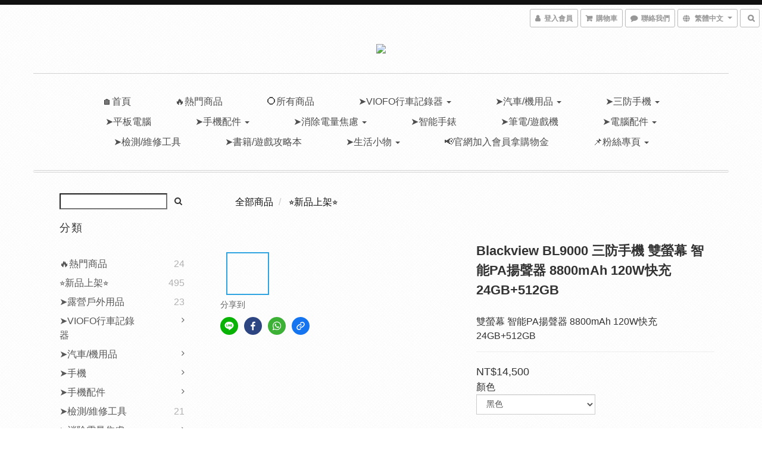

--- FILE ---
content_type: text/html; charset=utf-8
request_url: https://www.global3c.net/products/blackview-bl9000
body_size: 61878
content:
<!DOCTYPE html>
<html lang="zh-hant">
<head>

  
    <title ng-non-bindable>Blackview BL9000 三防手機 雙螢幕 智能PA揚聲器 8800mAh 120W快充 24GB+5</title>

  <meta name="description" content="➤內建多功能副螢幕，享受雙螢幕的多種玩法➤低藍光認證與護眼模式，減少您的眼睛疲勞➤雙Harman Kardon 智能PA揚聲器，感受跳動的節奏➤24GB+512GB超大儲存空間，不再因空間不足而煩惱➤第七代康寧大猩猩玻璃，提供最優質的螢幕保護➤120W快速充電，用最短的時間為您充飽電">




    <link rel="preload" href="https://cdn.shoplineapp.com/s/javascripts/currencies.js" as="script">

  <link rel="preload" href="https://cdn.shoplineapp.com/assets/fonts/fontawesome-webfont.woff2?v=4.7.0" as="font" type="font/woff2" crossorigin>



      <link rel="preload" as="image" href="https://shoplineimg.com/5472a20ef577fe3e86000077/65bb6ad9ef409e0011e681b4/800x.webp?source_format=jpg" media="(max-height: 950px)">

<!-- locale meta -->

<meta name="viewport" content="width=device-width, initial-scale=1.0, viewport-fit=cover">

<meta name="mobile-web-app-capable" content="yes">
<meta name="format-detection" content="telephone=no" />

<meta name="google" value="notranslate">




  <link rel="shortcut icon" type="image/png" href="https://img.shoplineapp.com/media/image_clips/5d89aa080951500017ef24ad/original.jpg?1569303047">

<!-- styles-->
<link rel="preconnect" href="https://fonts.gstatic.com">
<link href='https://fonts.googleapis.com/css?family=Open+Sans:300italic,400italic,600italic,700italic,800italic,400,300,600,700,800&display=swap' type='text/css' as="style" onload="this.rel='stylesheet'" />
<link href='https://fonts.googleapis.com/css?family=Source+Sans+Pro:200,300,400,600,700,900,200italic,300italic,400italic,600italic,700italic,900italic&display=swap' type='text/css' as="style" onload="this.rel='stylesheet'">
    <link rel="stylesheet" media="all" href="https://cdn.shoplineapp.com/assets/common-898e3d282d673c037e3500beff4d8e9de2ee50e01c27252b33520348e0b17da0.css" onload="" />

    <link rel="stylesheet" media="all" href="https://cdn.shoplineapp.com/assets/application-2cf2dbc52324adeef303693d883224cd4701b7a57a709b939703c1a9b0aa98b1.css" onload="" />

      <link rel="stylesheet" media="all" href="https://cdn.shoplineapp.com/assets/themes/rebel-402050bbd41f5ffd916cc09a7d6a9243f7ca8b314ecf13c1dbf35b79a2106ab3.css" onload="" />






<style>
  :root {

    --cookie-consent-popup-z-index: 1000;
  }
</style>


  <link rel="stylesheet" media="all" href="https://cdn.shoplineapp.com/packs/css/intl_tel_input-0d9daf73.chunk.css" />




<!-- styles-->



<!-- GLOBAL CONTENT FOR HTML HEAD START-->
		  <link rel="stylesheet" media="all" href="https://cdn.shoplineapp.com/assets/themes/rebel.black-e53b00f9adfaf1e7c427e73614de19e1439c9b6c030635a8535c8597fd92bf21.css" onload="" />


<!-- GLOBAL CONTENT FOR HTML HEAD END -->


    <style>
    .boxify-image {
      background-size: cover;
    }
    .boxify-image .boxify-image-wrap img,
    .boxify-image.sl-media img {
      object-fit: cover;
    }
    </style>

<!--- Site Ownership Data -->
    <meta name="google-site-verification" content="UmunOnOag2cLmFCmd1CCYHf2XdH8eziqNkb8LoB3jZQ">
<!--- Site Ownership Data End-->

<base href="/">

  <style>
    
  </style>
  <meta name="google-site-verification" content="-t8ozXFPiWcGTobscp20pP6KAe-erONnuMWOa63svb4" />
<meta name="csrf-param" content="authenticity_token" />
<meta name="csrf-token" content="qt88pxWutz99RcMZdRljhZH9CQUIjJSwcHz/e9/BR74Q1ZPculTWbfcj9/6IS0Mn2Bqc587HrVCbjITlp5gEwA==" />


<!-- Start of Criteo one tag -->
<!-- End of Criteo one tag -->

<meta name="csrf-param" content="authenticity_token" />
<meta name="csrf-token" content="nPcWpEKbVBLflbYk9Wb2dFpPFU/wkWHI5GUHP/34xyEm/bnf7WE1QFXzgsMINNbWE6iArTbaWCgPlXyhhaGEXw==" />
  

    <meta property="og:title" content="Blackview BL9000 三防手機 雙螢幕 智能PA揚聲器 8800mAh 120W快充 24GB+5">

  <meta property="og:type" content="product"/>

    <meta property="og:url" content="https://www.global3c.net/products/blackview-bl9000">
    <link rel="canonical" href="https://www.global3c.net/products/blackview-bl9000">

  <meta property="og:description" content="➤內建多功能副螢幕，享受雙螢幕的多種玩法➤低藍光認證與護眼模式，減少您的眼睛疲勞➤雙Harman Kardon 智能PA揚聲器，感受跳動的節奏➤24GB+512GB超大儲存空間，不再因空間不足而煩惱➤第七代康寧大猩猩玻璃，提供最優質的螢幕保護➤120W快速充電，用最短的時間為您充飽電">

    <meta property="og:image" content="https://img.shoplineapp.com/media/image_clips/65bb6ad9ef409e0011e681b4/original.jpg?1706781401">
    <meta name="thumbnail" content="https://img.shoplineapp.com/media/image_clips/65bb6ad9ef409e0011e681b4/original.jpg?1706781401">

    <meta property="fb:app_id" content="400369200858444">



<script type="text/javascript">
  window.mainConfig = JSON.parse('{\"sessionId\":\"\",\"merchantId\":\"5472a20ef577fe3e86000077\",\"appCoreHost\":\"shoplineapp.com\",\"assetHost\":\"https://cdn.shoplineapp.com/packs/\",\"apiBaseUrl\":\"http://shoplineapp.com\",\"eventTrackApi\":\"https://events.shoplytics.com/api\",\"frontCommonsApi\":\"https://front-commons.shoplineapp.com/api\",\"appendToUrl\":\"\",\"env\":\"production\",\"merchantData\":{\"_id\":\"5472a20ef577fe3e86000077\",\"addon_limit_enabled\":false,\"base_country_code\":\"TW\",\"base_currency\":{\"id\":\"twd\",\"iso_code\":\"TWD\",\"alternate_symbol\":\"NT$\",\"name\":\"New Taiwan Dollar\",\"symbol_first\":true,\"subunit_to_unit\":1},\"base_currency_code\":\"TWD\",\"beta_feature_keys\":[\"hide_coupon\",\"promotions_setup\",\"promotions_apply\",\"checkout_v2\",\"criteo\"],\"brand_home_url\":\"https://www.global3c.net\",\"checkout_setting\":{\"enable_membership_autocheck\":true,\"enable_subscription_autocheck\":false,\"enforce_user_login_on_checkout\":true,\"enabled_abandoned_cart_notification\":true,\"enable_sc_fast_checkout\":false},\"current_plan_key\":\"basket\",\"current_theme_key\":\"rebel\",\"delivery_option_count\":8,\"enabled_stock_reminder\":false,\"handle\":\"425938662\",\"instagram_access_token\":\"IGQWRPazNlQ3FTOFVYM0U4cWtpM0VDRkI0M3pVenFheFZAuWXNyMkN0ZAlRqckVyc3hyQ3QtSVN3ZAXFjWDA5ckExN19EM2JvSmN1dkEzc1ZAZAZAnp3N1F6T0FaZAHN2dlJXLWVHenMwTy0xN2MwQQZDZD\",\"instagram_id\":\"17841448101929693\",\"invoice_activation\":\"inactive\",\"is_image_service_enabled\":true,\"mobile_logo_media_url\":\"https://img.shoplineapp.com/media/image_clips/5d89aa080951500029ef2038/original.jpg?1569303045\",\"name\":\"Global 3C\",\"order_setting\":{\"facebook_messenging\":{\"status\":\"active\"}},\"payment_method_count\":11,\"product_setting\":{\"enabled_product_review\":true,\"variation_display\":\"dropdown\",\"price_range_enabled\":true,\"enabled_pos_product_customized_price\":false,\"enabled_pos_product_price_tier\":false,\"preorder_add_to_cart_button_display\":\"depend_on_stock\"},\"promotion_setting\":{\"one_coupon_limit_enabled\":false,\"show_promotion_reminder\":true,\"show_coupon\":true,\"multi_order_discount_strategy\":\"order_or_tier_promotion\",\"order_promotions_ignore_exclude_product\":true,\"order_gift_threshold_mode\":\"after_price_discounts\",\"order_free_shipping_threshold_mode\":\"after_all_discounts\",\"category_item_gift_threshold_mode\":\"before_discounts\",\"category_item_free_shipping_threshold_mode\":\"before_discounts\"},\"rollout_keys\":[\"2FA_google_authenticator\",\"3_layer_category\",\"3_layer_navigation\",\"3_layer_variation\",\"711_CB_13countries\",\"711_CB_pickup_TH\",\"711_c2b_report_v2\",\"711_cross_delivery\",\"AdminCancelRecurringSubscription_V1\",\"BasketSynchronizedToITC_V1\",\"MC_WA_Template_Management\",\"MC_manual_order\",\"MO_Apply_Coupon_Code\",\"StaffCanBeDeleted_V1\",\"SummaryStatement_V1\",\"UTM_export\",\"UTM_register\",\"abandoned_cart_notification\",\"add_system_fontstyle\",\"add_to_cart_revamp\",\"addon_products_limit_10\",\"addon_products_limit_unlimited\",\"addon_quantity\",\"address_format_batch2\",\"address_format_jp\",\"address_format_my\",\"address_format_us\",\"address_format_vn\",\"admin_app_extension\",\"admin_clientele_profile\",\"admin_custom_domain\",\"admin_image_service\",\"admin_logistic_bank_account\",\"admin_manual_order\",\"admin_realtime\",\"admin_vietnam_dong\",\"adminapp_order_form\",\"adminapp_wa_contacts_list\",\"ads_system_new_tab\",\"adyen_my_sc\",\"affiliate_by_product\",\"affiliate_dashboard\",\"affiliate_kol_report\",\"affiliate_kol_report_appstore\",\"alipay_hk_sc\",\"amazon_product_review\",\"android_pos_agent_clockin_n_out\",\"android_pos_purchase_order_partial_in_storage\",\"android_pos_save_send_receipt\",\"android_pos_v2_force_upgrade_version_1-50-0_date_2025-08-30\",\"app_categories_filtering\",\"app_multiplan\",\"app_subscription_prorated_billing\",\"apply_multi_order_discount\",\"apps_store\",\"apps_store_blog\",\"apps_store_fb_comment\",\"apps_store_wishlist\",\"appstore_free_trial\",\"archive_order_data\",\"archive_order_ui\",\"assign_products_to_category\",\"auth_flow_revamp\",\"auto_credit\",\"auto_credit_notify\",\"auto_credit_percentage\",\"auto_credit_recurring\",\"auto_reply_comment\",\"auto_reply_fb\",\"auto_save_sf_plus_address\",\"auto_suspend_admin\",\"availability_buy_online_pickup_instore\",\"availability_preview_buy_online_pickup_instore\",\"back_in_stock_appstore\",\"back_in_stock_notify\",\"basket_comparising_link_CNY\",\"basket_comparising_link_HKD\",\"basket_comparising_link_TWD\",\"basket_invoice_field\",\"basket_pricing_page_cny\",\"basket_pricing_page_hkd\",\"basket_pricing_page_myr\",\"basket_pricing_page_sgd\",\"basket_pricing_page_thb\",\"basket_pricing_page_twd\",\"basket_pricing_page_usd\",\"basket_pricing_page_vnd\",\"basket_subscription_coupon\",\"basket_subscription_email\",\"bianco_setting\",\"bidding_select_product\",\"bing_ads\",\"birthday_format_v2\",\"block_gtm_for_lighthouse\",\"blog\",\"blog_app\",\"blog_revamp_admin\",\"blog_revamp_admin_category\",\"blog_revamp_doublewrite\",\"blog_revamp_related_products\",\"blog_revamp_shop_category\",\"blog_revamp_singleread\",\"breadcrumb\",\"broadcast_addfilter\",\"broadcast_advanced_filters\",\"broadcast_analytics\",\"broadcast_center\",\"broadcast_clone\",\"broadcast_email_html\",\"broadcast_facebook_template\",\"broadcast_line_template\",\"broadcast_preset_time\",\"broadcast_to_unsubscribers_sms\",\"broadcast_unsubscribe_email\",\"bulk_action_customer\",\"bulk_action_product\",\"bulk_assign_point\",\"bulk_import_multi_lang\",\"bulk_payment_delivery_setting\",\"bulk_printing_labels_711C2C\",\"bulk_update_dynamic_fields\",\"bulk_update_job\",\"bulk_update_new_fields\",\"bulk_update_product_download_with_filter\",\"bulk_update_tag\",\"bulk_update_tag_enhancement\",\"bundle_add_type\",\"bundle_group\",\"bundle_page\",\"bundle_pricing\",\"bundle_promotion_apply_enhancement\",\"bundle_stackable\",\"buy_at_amazon\",\"buy_button\",\"buy_now_button\",\"buyandget_promotion\",\"callback_service\",\"cancel_order_by_customer\",\"cancel_order_by_customer_v2\",\"cart_addon\",\"cart_addon_condition\",\"cart_addon_limit\",\"cart_use_product_service\",\"cart_uuid\",\"category_banner_multiple\",\"category_limit_unlimited\",\"category_sorting\",\"channel_amazon\",\"channel_fb\",\"channel_integration\",\"channel_line\",\"charge_shipping_fee_by_product_qty\",\"chat_widget\",\"chat_widget_facebook\",\"chat_widget_ig\",\"chat_widget_line\",\"chat_widget_livechat\",\"chat_widget_whatsapp\",\"chatbot_card_carousel\",\"chatbot_card_template\",\"chatbot_image_widget\",\"chatbot_keywords_matching\",\"chatbot_welcome_template\",\"checkout_membercheckbox_toggle\",\"checkout_setting\",\"cn_pricing_page_2019\",\"combine_orders_app\",\"comment_list_export\",\"component_h1_tag\",\"connect_new_facebookpage\",\"consolidated_billing\",\"cookie_consent\",\"country_code\",\"coupon_center_back_to_cart\",\"coupon_notification\",\"coupon_v2\",\"create_staff_revamp\",\"credit_amount_condition_hidden\",\"credit_campaign\",\"credit_condition_5_tier_ec\",\"credit_installment_payment_fee_hidden\",\"credit_point_report\",\"credit_point_triggerpoint\",\"crm_email_custom\",\"crm_notify_preview\",\"crm_sms_custom\",\"crm_sms_notify\",\"cross_shop_tracker\",\"custom_css\",\"custom_home_delivery_tw\",\"custom_notify\",\"custom_order_export\",\"customer_advanced_filter\",\"customer_coupon\",\"customer_custom_field_limit_5\",\"customer_data_secure\",\"customer_edit\",\"customer_export_v2\",\"customer_group\",\"customer_group_analysis\",\"customer_group_broadcast\",\"customer_group_filter_p2\",\"customer_group_filter_p3\",\"customer_group_regenerate\",\"customer_group_sendcoupon\",\"customer_group_smartrfm_filter\",\"customer_import_50000_failure_report\",\"customer_import_v2\",\"customer_import_v3\",\"customer_list\",\"customer_new_report\",\"customer_referral\",\"customer_referral_notify\",\"customer_search_match\",\"customer_tag\",\"dashboard_v2\",\"dashboard_v2_revamp\",\"date_picker_v2\",\"deep_link_support_linepay\",\"deep_link_support_payme\",\"deep_search\",\"default_theme_ultrachic\",\"delivery_time\",\"delivery_time_with_quantity\",\"design_submenu\",\"dev_center_app_store\",\"disable_footer_brand\",\"disable_old_upgrade_reminder\",\"domain_applicable\",\"doris_bien_setting\",\"dusk_setting\",\"ec_order_unlimit\",\"ecpay_expirydate\",\"ecpay_payment_gateway\",\"einvoice_bulk_update\",\"einvoice_edit\",\"einvoice_newlogic\",\"email_credit_expire_notify\",\"email_custom\",\"email_member_forget_password_notify\",\"email_member_register_notify\",\"email_order_notify\",\"email_verification\",\"enable_body_script\",\"enable_calculate_api_promotion_apply\",\"enable_calculate_api_promotion_filter\",\"enable_cart_api\",\"enable_cart_service\",\"enable_corejs_splitting\",\"enable_lazysizes_image_tag\",\"enable_new_css_bundle\",\"enable_order_status_callback_revamp_for_promotion\",\"enable_order_status_callback_revamp_for_storefront\",\"enable_promotion_usage_record\",\"enable_shopjs_splitting\",\"enhanced_catalog_feed\",\"exclude_product\",\"exclude_product_v2\",\"execute_shipment_permission\",\"export_inventory_report_v2\",\"express_cart\",\"express_checkout_pages\",\"extend_reminder\",\"facebook_ads\",\"facebook_dia\",\"facebook_line_promotion_notify\",\"facebook_login\",\"facebook_messenger_subscription\",\"facebook_notify\",\"facebook_pixel_manager\",\"fb_1on1_chat\",\"fb_broadcast\",\"fb_broadcast_sc\",\"fb_broadcast_sc_p2\",\"fb_comment_app\",\"fb_entrance_optimization\",\"fb_feed_unlimit\",\"fb_group\",\"fb_menu\",\"fb_messenger_onetime_notification\",\"fb_multi_category_feed\",\"fb_pixel_matching\",\"fb_pixel_v2\",\"fb_post_management\",\"fb_product_set\",\"fb_quick_signup_link\",\"fb_shop_now_button\",\"fb_ssapi\",\"fb_sub_button\",\"fb_welcome_msg\",\"fbe_oe\",\"fbe_shop\",\"fbe_v2\",\"fbe_v2_edit\",\"feature_alttag_phase1\",\"feature_alttag_phase2\",\"flash_price_campaign\",\"fm_order_receipt\",\"fmt_c2c_newlabel\",\"fmt_revision\",\"footer_brand\",\"footer_builder\",\"footer_builder_new\",\"form_builder\",\"form_builder_access\",\"form_builder_user_management\",\"form_builder_v2_elements\",\"form_builder_v2_receiver\",\"form_builder_v2_report\",\"freeshipping_promotion_condition\",\"get_coupon\",\"get_promotions_by_cart\",\"gift_promotion_condition\",\"gift_shipping_promotion_discount_condition\",\"gifts_limit_10\",\"gifts_limit_unlimited\",\"gmv_revamp\",\"godaddy\",\"google_ads_api\",\"google_ads_manager\",\"google_analytics_4\",\"google_analytics_manager\",\"google_content_api\",\"google_dynamic_remarketing_tag\",\"google_enhanced_conversions\",\"google_preorder_feed\",\"google_product_category_3rdlayer\",\"google_recaptcha\",\"google_remarketing_manager\",\"google_signup_login\",\"google_tag_manager\",\"gp_tw_sc\",\"group_url_bind_post_live\",\"h2_tag_phase1\",\"hct_logistics_bills_report\",\"hidden_product\",\"hidden_product_p2\",\"hide_credit_point_record_balance\",\"hk_pricing_page_2019\",\"hkd_pricing_page_disabled_2020\",\"ig_browser_notify\",\"ig_live\",\"ig_login_entrance\",\"ig_new_api\",\"image_gallery\",\"image_gallery_p2\",\"image_host_by_region\",\"image_limit_100000\",\"image_limit_30000\",\"image_widget_mobile\",\"inbox_manual_order\",\"inbox_send_cartlink\",\"increase_variation_limit\",\"instagram_create_post\",\"instagram_post_sales\",\"instant_order_form\",\"integrated_label_711\",\"integrated_sfexpress\",\"integration_one\",\"inventory_change_reason\",\"inventory_search_v2\",\"job_api_products_export\",\"job_api_user_export\",\"job_product_import\",\"jquery_v3\",\"kingsman_v2_setting\",\"layout_engine_service_kingsman_blogs\",\"layout_engine_service_kingsman_member_center\",\"layout_engine_service_kingsman_promotions\",\"line_1on1_chat\",\"line_abandon_notification\",\"line_ads_tag\",\"line_broadcast\",\"line_ec\",\"line_in_chat_shopping\",\"line_live\",\"line_login\",\"line_login_mobile\",\"line_point_cpa_tag\",\"line_shopping_new_fields\",\"line_signup\",\"live_after_keyword\",\"live_ai_tag_comments\",\"live_announce_bids\",\"live_announce_buyer\",\"live_bidding\",\"live_broadcast_v2\",\"live_bulk_checkoutlink\",\"live_bulk_edit\",\"live_checkout_notification\",\"live_checkout_notification_all\",\"live_checkout_notification_message\",\"live_comment_discount\",\"live_comment_robot\",\"live_create_product_v2\",\"live_crosspost\",\"live_dashboard_product\",\"live_event_discount\",\"live_exclusive_price\",\"live_fb_group\",\"live_fhd_video\",\"live_general_settings\",\"live_group_event\",\"live_host_panel\",\"live_ig_messenger_broadcast\",\"live_ig_product_recommend\",\"live_im_switch\",\"live_keyword_switch\",\"live_line_broadcast\",\"live_line_management\",\"live_line_multidisplay\",\"live_luckydraw_enhancement\",\"live_messenger_broadcast\",\"live_order_block\",\"live_print_advanced\",\"live_product_recommend\",\"live_shopline_announcement\",\"live_shopline_beauty_filter\",\"live_shopline_keyword\",\"live_shopline_product_card\",\"live_shopline_view\",\"live_shopline_view_marquee\",\"live_show_storefront_facebook\",\"live_show_storefront_shopline\",\"live_stream_settings\",\"lock_cart_sc_product\",\"logistic_bill_v2_711_b2c\",\"logistic_bill_v2_711_c2c\",\"logo_favicon\",\"luckydraw_products\",\"luckydraw_qualification\",\"manual_activation\",\"manual_order\",\"manual_order_7-11\",\"manual_order_ec_to_sc\",\"manually_bind_post\",\"marketing_affiliate\",\"marketing_affiliate_p2\",\"mc-history-instant\",\"mc_711crossborder\",\"mc_ad_tag\",\"mc_assign_message\",\"mc_auto_bind_member\",\"mc_autoreply_cotent\",\"mc_autoreply_question\",\"mc_autoreply_trigger\",\"mc_broadcast\",\"mc_broadcast_v2\",\"mc_bulk_read\",\"mc_chatbot_template\",\"mc_delete_message\",\"mc_edit_cart\",\"mc_history_instant\",\"mc_history_post\",\"mc_im\",\"mc_inbox_autoreply\",\"mc_input_status\",\"mc_instant_notifications\",\"mc_invoicetitle_optional\",\"mc_keyword_autotagging\",\"mc_line_broadcast\",\"mc_line_broadcast_all_friends\",\"mc_line_cart\",\"mc_logistics_hct\",\"mc_logistics_tcat\",\"mc_manage_blacklist\",\"mc_mark_todo\",\"mc_new_menu\",\"mc_phone_tag\",\"mc_reminder_unpaid\",\"mc_reply_pic\",\"mc_setting_message\",\"mc_setting_orderform\",\"mc_shop_message_refactor\",\"mc_smart_advice\",\"mc_sort_waitingtime\",\"mc_sort_waitingtime_new\",\"mc_tw_invoice\",\"media_gcp_upload\",\"member_center_profile_revamp\",\"member_import_notify\",\"member_info_reward\",\"member_info_reward_subscription\",\"member_password_setup_notify\",\"member_points\",\"member_points_notify\",\"member_price\",\"membership_tier_double_write\",\"membership_tier_notify\",\"membership_tiers\",\"memebr_center_point_credit_revamp\",\"menu_limit_100\",\"menu_limit_unlimited\",\"merchant_automatic_payment_setting\",\"merchant_bills_credits\",\"message_center_v3\",\"message_revamp\",\"mo_remove_discount\",\"mobile_and_email_signup\",\"mobile_signup_p2\",\"modularize_address_format\",\"molpay_credit_card\",\"multi_lang\",\"multicurrency\",\"my_pricing_page_2019\",\"myapp_reauth_alert\",\"myr_pricing_page_disabled_2020\",\"new_app_subscription\",\"new_layout_for_mobile_and_pc\",\"new_onboarding_flow\",\"new_return_management\",\"new_settings_apply_all_promotion\",\"new_signup_flow\",\"new_sinopac_3d\",\"notification_custom_sending_time\",\"npb_theme_philia\",\"npb_widget_font_size_color\",\"ob_revamp\",\"ob_sgstripe\",\"ob_twecpay\",\"oceanpay\",\"old_fbe_removal\",\"onboarding_basketplan\",\"onboarding_handle\",\"one_new_filter\",\"one_page_store\",\"one_page_store_1000\",\"one_page_store_checkout\",\"one_page_store_clone\",\"one_page_store_product_set\",\"online_credit_redemption_toggle\",\"online_store_design\",\"online_store_design_setup_guide_basketplan\",\"order_add_to_cart\",\"order_archive_calculation_revamp_crm_amount\",\"order_archive_calculation_revamp_crm_member\",\"order_archive_product_testing\",\"order_archive_testing\",\"order_archive_testing_crm\",\"order_archive_testing_order_details\",\"order_archive_testing_return_order\",\"order_confirmation_slip_upload\",\"order_custom_field_limit_5\",\"order_custom_notify\",\"order_decoupling_product_revamp\",\"order_discount_stackable\",\"order_export_366day\",\"order_export_v2\",\"order_filter_shipped_date\",\"order_message_broadcast\",\"order_new_source\",\"order_promotion_split\",\"order_search_custom_field\",\"order_search_sku\",\"order_select_across_pages\",\"order_sms_notify\",\"order_split\",\"order_status_non_automation\",\"order_status_tag_color\",\"order_tag\",\"orderemail_new_logic\",\"other_custom_notify\",\"out_of_stock_order\",\"page_builder_revamp\",\"page_builder_revamp_theme_setting\",\"page_builder_section_cache_enabled\",\"page_builder_widget_accordion\",\"page_builder_widget_blog\",\"page_builder_widget_category\",\"page_builder_widget_collage\",\"page_builder_widget_countdown\",\"page_builder_widget_custom_liquid\",\"page_builder_widget_instagram\",\"page_builder_widget_product_text\",\"page_builder_widget_subscription\",\"page_builder_widget_video\",\"page_limit_unlimited\",\"page_view_cache\",\"pakpobox\",\"partial_free_shipping\",\"payme\",\"payment_condition\",\"payment_fee_config\",\"payment_image\",\"payment_slip_notify\",\"paypal_upgrade\",\"pdp_image_lightbox\",\"pdp_image_lightbox_icon\",\"pending_subscription\",\"philia_setting\",\"pickup_remember_store\",\"plp_label_wording\",\"plp_product_seourl\",\"plp_variation_selector\",\"plp_wishlist\",\"point_campaign\",\"point_redeem_to_cash\",\"pos_only_product_settings\",\"pos_retail_store_price\",\"pos_setup_guide_basketplan\",\"post_cancel_connect\",\"post_commerce_stack_comment\",\"post_fanpage_luckydraw\",\"post_fb_group\",\"post_general_setting\",\"post_lock_pd\",\"post_sales_dashboard\",\"postsale_auto_reply\",\"postsale_create_post\",\"postsale_ig_auto_reply\",\"postsales_connect_multiple_posts\",\"preorder_limit\",\"preset_publish\",\"product_available_time\",\"product_cost_permission\",\"product_feed_info\",\"product_feed_manager_availability\",\"product_feed_revamp\",\"product_index_v2\",\"product_info\",\"product_limit_1000\",\"product_limit_unlimited\",\"product_log_v2\",\"product_page_limit_10\",\"product_quantity_update\",\"product_recommendation_abtesting\",\"product_revamp_doublewrite\",\"product_revamp_singleread\",\"product_review_import\",\"product_review_import_installable\",\"product_review_plp\",\"product_review_reward\",\"product_search\",\"product_set_revamp\",\"product_set_v2_enhancement\",\"product_summary\",\"promotion_blacklist\",\"promotion_filter_by_date\",\"promotion_first_purchase\",\"promotion_first_purchase_channel\",\"promotion_hour\",\"promotion_limit_10\",\"promotion_limit_100\",\"promotion_limit_unlimited\",\"promotion_minitem\",\"promotion_page\",\"promotion_page_reminder\",\"promotion_page_seo_button\",\"promotion_record_archive_test\",\"promotion_reminder\",\"purchase_limit_campaign\",\"quick_answer\",\"recaptcha_reset_pw\",\"redirect_301_settings\",\"rejected_bill_reminder\",\"remove_fblike_sc\",\"repay_cookie\",\"replace_janus_interface\",\"replace_lms_old_oa_interface\",\"reports\",\"revert_credit\",\"revert_credit_p2\",\"revert_credit_status\",\"sales_dashboard\",\"sangria_setting\",\"sc_advanced_keyword\",\"sc_ai_chat_analysis\",\"sc_ai_suggested_reply\",\"sc_alipay_standard\",\"sc_atm\",\"sc_auto_bind_member\",\"sc_autodetect_address\",\"sc_autodetect_paymentslip\",\"sc_autoreply_icebreaker\",\"sc_broadcast_permissions\",\"sc_clearcart\",\"sc_clearcart_all\",\"sc_comment_label\",\"sc_comment_list\",\"sc_conversations_statistics_sunset\",\"sc_download_adminapp\",\"sc_facebook_broadcast\",\"sc_facebook_live\",\"sc_fb_ig_subscription\",\"sc_gpt_chatsummary\",\"sc_gpt_content_generator\",\"sc_gpt_knowledge_base\",\"sc_group_pm_commentid\",\"sc_group_webhook\",\"sc_intercom\",\"sc_keywords\",\"sc_line_live_pl\",\"sc_list_search\",\"sc_live_line\",\"sc_lock_inventory\",\"sc_manual_order\",\"sc_mc_settings\",\"sc_mo_711emap\",\"sc_order_unlimit\",\"sc_outstock_msg\",\"sc_overall_statistics\",\"sc_overall_statistics_api_v3\",\"sc_overall_statistics_v2\",\"sc_pickup\",\"sc_post_feature\",\"sc_product_set\",\"sc_product_variation\",\"sc_sidebar\",\"sc_similar_question_replies\",\"sc_slp_subscription_promotion\",\"sc_standard\",\"sc_store_pickup\",\"sc_wa_contacts_list\",\"sc_wa_message_report\",\"sc_wa_permissions\",\"scheduled_home_page\",\"search_function_image_gallery\",\"security_center\",\"select_all_customer\",\"select_all_inventory\",\"send_coupon_notification\",\"session_expiration_period\",\"setup_guide_basketplan\",\"sfexpress_centre\",\"sfexpress_eflocker\",\"sfexpress_service\",\"sfexpress_store\",\"sg_onboarding_currency\",\"share_cart_link\",\"shop_builder_plp\",\"shop_category_filter\",\"shop_category_filter_bulk_action\",\"shop_product_search_rate_limit\",\"shop_related_recaptcha\",\"shop_template_advanced_setting\",\"shopback_cashback\",\"shopline_captcha\",\"shopline_email_captcha\",\"shopline_product_reviews\",\"shoplytics_api_ordersales_v4\",\"shoplytics_api_psa_wide_table\",\"shoplytics_benchmark\",\"shoplytics_broadcast_api_v3\",\"shoplytics_channel_store_permission\",\"shoplytics_credit_analysis\",\"shoplytics_customer_refactor_api_v3\",\"shoplytics_date_picker_v2\",\"shoplytics_event_realtime_refactor_api_v3\",\"shoplytics_events_api_v3\",\"shoplytics_export_flex\",\"shoplytics_homepage_v2\",\"shoplytics_invoices_api_v3\",\"shoplytics_lite\",\"shoplytics_membership_tier_growth\",\"shoplytics_orders_api_v3\",\"shoplytics_ordersales_v3\",\"shoplytics_payments_api_v3\",\"shoplytics_product_revamp_api_v3\",\"shoplytics_promotions_api_v3\",\"shoplytics_psa_multi_stores_export\",\"shoplytics_psa_sub_categories\",\"shoplytics_rfim_enhancement_v3\",\"shoplytics_session_metrics\",\"shoplytics_staff_api_v3\",\"shoplytics_to_hd\",\"shopping_session_enabled\",\"signin_register_revamp\",\"skya_setting\",\"sl_logistics_bulk_action\",\"sl_logistics_fmt_freeze\",\"sl_logistics_modularize\",\"sl_payment_alipay\",\"sl_payment_cc\",\"sl_payment_standard_v2\",\"sl_payment_type_check\",\"sl_payments_apple_pay\",\"sl_payments_cc_promo\",\"sl_payments_my_cc\",\"sl_payments_my_fpx\",\"sl_payments_sg_cc\",\"sl_payments_tw_cc\",\"sl_pos_admin_cancel_order\",\"sl_pos_admin_delete_order\",\"sl_pos_admin_inventory_transfer\",\"sl_pos_admin_order_archive_testing\",\"sl_pos_admin_purchase_order\",\"sl_pos_admin_register_shift\",\"sl_pos_admin_staff\",\"sl_pos_agent_by_channel\",\"sl_pos_agent_clockin_n_out\",\"sl_pos_agent_performance\",\"sl_pos_android_A4_printer\",\"sl_pos_android_check_cart_items_with_local_db\",\"sl_pos_android_order_reduction\",\"sl_pos_android_receipt_enhancement\",\"sl_pos_app_order_archive_testing\",\"sl_pos_app_transaction_filter_enhance\",\"sl_pos_apps_store\",\"sl_pos_bugfender_log_reduction\",\"sl_pos_bulk_import_purchase_order\",\"sl_pos_bulk_import_update_enhancement\",\"sl_pos_check_duplicate_create_order\",\"sl_pos_claim_coupon\",\"sl_pos_convert_order_to_cart_by_snapshot\",\"sl_pos_customerID_duplicate_check\",\"sl_pos_customer_info_enhancement\",\"sl_pos_customized_price\",\"sl_pos_disable_touchid_unlock\",\"sl_pos_discount\",\"sl_pos_einvoice_refactor\",\"sl_pos_feature_permission\",\"sl_pos_force_upgrade_1-109-0\",\"sl_pos_force_upgrade_1-110-1\",\"sl_pos_free_gifts_promotion\",\"sl_pos_from_Swift_to_OC\",\"sl_pos_iOS_A4_printer\",\"sl_pos_iOS_app_transaction_filter_enhance\",\"sl_pos_iOS_cashier_revamp_cart\",\"sl_pos_iOS_cashier_revamp_product_list\",\"sl_pos_iPadOS_version_upgrade_remind_16_0_0\",\"sl_pos_initiate_couchbase\",\"sl_pos_inventory_count\",\"sl_pos_inventory_count_difference_reason\",\"sl_pos_inventory_count_for_selected_products\",\"sl_pos_inventory_feature_module\",\"sl_pos_inventory_transfer_insert_enhancement\",\"sl_pos_inventory_transfer_request\",\"sl_pos_invoice_product_name_filter\",\"sl_pos_invoice_swiftUI_revamp\",\"sl_pos_invoice_toast_show\",\"sl_pos_ios_receipt_info_enhancement\",\"sl_pos_ios_small_label_enhancement\",\"sl_pos_ios_version_upgrade_remind\",\"sl_pos_itc\",\"sl_pos_logo_terms_and_condition\",\"sl_pos_member_price\",\"sl_pos_new_report_customer_analysis\",\"sl_pos_new_report_daily_payment_methods\",\"sl_pos_new_report_overview\",\"sl_pos_new_report_product_preorder\",\"sl_pos_new_report_transaction_detail\",\"sl_pos_no_minimum_age\",\"sl_pos_order_refactor_admin\",\"sl_pos_order_upload_using_pos_service\",\"sl_pos_partial_return\",\"sl_pos_password_setting_refactor\",\"sl_pos_payment\",\"sl_pos_payment_method_picture\",\"sl_pos_payment_method_prioritized_and_hidden\",\"sl_pos_payoff_preorder\",\"sl_pos_product_add_to_cart_refactor\",\"sl_pos_product_variation_ui\",\"sl_pos_promotion\",\"sl_pos_purchase_order_onlinestore\",\"sl_pos_purchase_order_partial_in_storage\",\"sl_pos_receipt_information\",\"sl_pos_receipt_preorder_return_enhancement\",\"sl_pos_receipt_swiftUI_revamp\",\"sl_pos_register_shift\",\"sl_pos_report_shoplytics_psi\",\"sl_pos_revert_credit\",\"sl_pos_save_send_receipt\",\"sl_pos_show_coupon\",\"sl_pos_stock_refactor\",\"sl_pos_supplier_refactor\",\"sl_pos_toast_revamp\",\"sl_pos_transaction_conflict\",\"sl_pos_transaction_view_admin\",\"sl_pos_transfer_onlinestore\",\"sl_pos_user_permission\",\"sl_pos_variation_setting_refactor\",\"sl_purchase_order_search_create_enhancement\",\"slp_bank_promotion\",\"slp_product_subscription\",\"slp_remember_credit_card\",\"slp_swap\",\"smart_omo_appstore\",\"smart_product_recommendation\",\"smart_product_recommendation_regular\",\"smart_recommended_related_products\",\"sms_broadcast\",\"sms_custom\",\"sms_with_shop_name\",\"social_channel_revamp\",\"social_channel_user\",\"social_name_in_order\",\"split_order_applied_creditpoint\",\"sso_lang_th\",\"sso_lang_vi\",\"staff_elasticsearch\",\"staff_limit_5\",\"staff_service_migration\",\"static_resource_host_by_region\",\"stop_slp_approvedemail\",\"store_pick_up\",\"storefront_app_extension\",\"storefront_return\",\"stripe_3d_secure\",\"stripe_3ds_cny\",\"stripe_3ds_hkd\",\"stripe_3ds_myr\",\"stripe_3ds_sgd\",\"stripe_3ds_thb\",\"stripe_3ds_usd\",\"stripe_3ds_vnd\",\"stripe_google_pay\",\"stripe_payment_intents\",\"stripe_radar\",\"stripe_subscription_my_account\",\"structured_data\",\"studio_livestream\",\"sub_sgstripe\",\"subscription_config_edit\",\"subscription_config_edit_delivery_payment\",\"subscription_currency\",\"tappay_3D_secure\",\"tappay_sdk_v2_3_2\",\"tappay_sdk_v3\",\"tax_inclusive_setting\",\"taxes_settings\",\"tcat_711pickup_sl_logisitics\",\"tcat_logistics_bills_report\",\"tcat_newlabel\",\"th_pricing_page_2020\",\"thb_pricing_page_disabled_2020\",\"theme_bianco\",\"theme_doris_bien\",\"theme_kingsman_v2\",\"theme_level_3\",\"theme_sangria\",\"theme_ultrachic\",\"tier_birthday_credit\",\"tier_member_points\",\"tier_member_price\",\"tier_reward_app_availability\",\"tier_reward_app_p2\",\"tier_reward_credit\",\"tnc-checkbox\",\"toggle_mobile_category\",\"tw_app_shopback_cashback\",\"tw_fm_sms\",\"tw_pricing_page_2019\",\"tw_stripe_subscription\",\"twd_pricing_page_disabled_2020\",\"uc_integration\",\"uc_v2_endpoints\",\"ultra_setting\",\"unified_admin\",\"use_ngram_for_order_search\",\"user_center_social_channel\",\"user_credits\",\"variant_image_selector\",\"variant_saleprice_cost_weight\",\"variation_label_swatches\",\"varm_setting\",\"vn_pricing_page_2020\",\"vnd_pricing_page_disabled_2020\",\"wa_broadcast_customer_group\",\"wa_system_template\",\"wa_template_custom_content\",\"whatsapp_accept_marketing\",\"whatsapp_catalog\",\"whatsapp_extension\",\"whatsapp_order_form\",\"whatsapp_orderstatus_toggle\",\"wishlist_app\",\"yahoo_dot\",\"youtube_accounting_linking\",\"youtube_live_shopping\",\"zotabox_installable\"],\"shop_default_home_url\":\"https://425938662.shoplineapp.com\",\"shop_status\":\"open\",\"show_sold_out\":false,\"sl_payment_merchant_id\":\"2085484467367079936\",\"supported_languages\":[\"en\",\"zh-hant\"],\"tags\":[\"electronics\"],\"time_zone\":\"Asia/Taipei\",\"updated_at\":\"2025-12-26T09:06:17.270Z\",\"user_setting\":{\"_id\":\"5d71dda3b3f4b30014583caf\",\"created_at\":\"2019-09-06T04:16:35.062Z\",\"data\":{\"general_fields\":[{\"type\":\"gender\",\"options\":{\"order\":{\"include\":\"true\",\"required\":\"false\"},\"signup\":{\"include\":\"true\",\"required\":\"false\"},\"profile\":{\"include\":\"true\",\"required\":\"false\"}}},{\"type\":\"birthday\",\"options\":{\"order\":{\"include\":\"true\",\"required\":\"false\"},\"signup\":{\"include\":\"true\",\"required\":\"false\"},\"profile\":{\"include\":\"true\",\"required\":\"false\"}}}],\"minimum_age_limit\":\"13\",\"custom_fields\":[],\"signup_method\":\"email_and_mobile\",\"sms_verification\":{\"status\":\"false\",\"supported_countries\":[\"TW\"]},\"facebook_login\":{\"status\":\"active\",\"app_id\":\"400369200858444\"},\"enable_facebook_comment\":{\"status\":\"active\"},\"facebook_comment\":\"\",\"line_login\":\"\",\"recaptcha_signup\":{\"status\":\"false\",\"site_key\":\"\"},\"email_verification\":{\"status\":\"true\"},\"login_with_verification\":{\"status\":\"false\"},\"upgrade_reminder\":{\"status\":\"active\"},\"enable_user_credit\":true,\"birthday_format\":\"YYYY/MM/DD\",\"send_birthday_credit_period\":\"daily\",\"member_info_reward\":{\"enabled\":false,\"reward_on\":[],\"coupons\":{\"enabled\":false,\"promotion_ids\":[]}},\"enable_age_policy\":false,\"google_login\":{\"status\":\"inactive\",\"client_id\":\"\",\"client_secret\":\"\"}},\"item_type\":\"\",\"key\":\"users\",\"name\":null,\"owner_id\":\"5472a20ef577fe3e86000077\",\"owner_type\":\"Merchant\",\"publish_status\":\"published\",\"status\":\"active\",\"updated_at\":\"2025-05-08T04:19:28.553Z\",\"value\":null}},\"localeData\":{\"loadedLanguage\":{\"name\":\"繁體中文\",\"code\":\"zh-hant\"},\"supportedLocales\":[{\"name\":\"English\",\"code\":\"en\"},{\"name\":\"繁體中文\",\"code\":\"zh-hant\"}]},\"currentUser\":null,\"themeSettings\":{\"mobile_categories_removed\":true,\"categories_collapsed\":true,\"mobile_categories_collapsed\":true,\"image_fill\":true,\"hide_language_selector\":false,\"is_multicurrency_enabled\":false,\"show_promotions_on_product\":true,\"enabled_quick_cart\":true,\"opens_in_new_tab\":false,\"category_page\":\"24\",\"facebook_comment\":true,\"goto_top\":true,\"plp_wishlist\":true,\"buy_now_button\":{\"enabled\":true},\"enabled_sort_by_sold\":true},\"isMultiCurrencyEnabled\":false,\"features\":{\"plans\":{\"free\":{\"member_price\":false,\"cart_addon\":false,\"google_analytics_ecommerce\":false,\"membership\":false,\"shopline_logo\":true,\"user_credit\":{\"manaul\":false,\"auto\":false},\"variant_image_selector\":false},\"standard\":{\"member_price\":false,\"cart_addon\":false,\"google_analytics_ecommerce\":false,\"membership\":false,\"shopline_logo\":true,\"user_credit\":{\"manaul\":false,\"auto\":false},\"variant_image_selector\":false},\"starter\":{\"member_price\":false,\"cart_addon\":false,\"google_analytics_ecommerce\":false,\"membership\":false,\"shopline_logo\":true,\"user_credit\":{\"manaul\":false,\"auto\":false},\"variant_image_selector\":false},\"pro\":{\"member_price\":false,\"cart_addon\":false,\"google_analytics_ecommerce\":false,\"membership\":false,\"shopline_logo\":false,\"user_credit\":{\"manaul\":false,\"auto\":false},\"variant_image_selector\":false},\"business\":{\"member_price\":false,\"cart_addon\":false,\"google_analytics_ecommerce\":true,\"membership\":true,\"shopline_logo\":false,\"user_credit\":{\"manaul\":false,\"auto\":false},\"facebook_comments_plugin\":true,\"variant_image_selector\":false},\"basic\":{\"member_price\":false,\"cart_addon\":false,\"google_analytics_ecommerce\":false,\"membership\":false,\"shopline_logo\":false,\"user_credit\":{\"manaul\":false,\"auto\":false},\"variant_image_selector\":false},\"basic2018\":{\"member_price\":false,\"cart_addon\":false,\"google_analytics_ecommerce\":false,\"membership\":false,\"shopline_logo\":true,\"user_credit\":{\"manaul\":false,\"auto\":false},\"variant_image_selector\":false},\"sc\":{\"member_price\":false,\"cart_addon\":false,\"google_analytics_ecommerce\":true,\"membership\":false,\"shopline_logo\":true,\"user_credit\":{\"manaul\":false,\"auto\":false},\"facebook_comments_plugin\":true,\"facebook_chat_plugin\":true,\"variant_image_selector\":false},\"advanced\":{\"member_price\":false,\"cart_addon\":false,\"google_analytics_ecommerce\":true,\"membership\":false,\"shopline_logo\":false,\"user_credit\":{\"manaul\":false,\"auto\":false},\"facebook_comments_plugin\":true,\"facebook_chat_plugin\":true,\"variant_image_selector\":false},\"premium\":{\"member_price\":true,\"cart_addon\":true,\"google_analytics_ecommerce\":true,\"membership\":true,\"shopline_logo\":false,\"user_credit\":{\"manaul\":true,\"auto\":true},\"google_dynamic_remarketing\":true,\"facebook_comments_plugin\":true,\"facebook_chat_plugin\":true,\"wish_list\":true,\"facebook_messenger_subscription\":true,\"product_feed\":true,\"express_checkout\":true,\"variant_image_selector\":true},\"enterprise\":{\"member_price\":true,\"cart_addon\":true,\"google_analytics_ecommerce\":true,\"membership\":true,\"shopline_logo\":false,\"user_credit\":{\"manaul\":true,\"auto\":true},\"google_dynamic_remarketing\":true,\"facebook_comments_plugin\":true,\"facebook_chat_plugin\":true,\"wish_list\":true,\"facebook_messenger_subscription\":true,\"product_feed\":true,\"express_checkout\":true,\"variant_image_selector\":true},\"crossborder\":{\"member_price\":true,\"cart_addon\":true,\"google_analytics_ecommerce\":true,\"membership\":true,\"shopline_logo\":false,\"user_credit\":{\"manaul\":true,\"auto\":true},\"google_dynamic_remarketing\":true,\"facebook_comments_plugin\":true,\"facebook_chat_plugin\":true,\"wish_list\":true,\"facebook_messenger_subscription\":true,\"product_feed\":true,\"express_checkout\":true,\"variant_image_selector\":true},\"o2o\":{\"member_price\":true,\"cart_addon\":true,\"google_analytics_ecommerce\":true,\"membership\":true,\"shopline_logo\":false,\"user_credit\":{\"manaul\":true,\"auto\":true},\"google_dynamic_remarketing\":true,\"facebook_comments_plugin\":true,\"facebook_chat_plugin\":true,\"wish_list\":true,\"facebook_messenger_subscription\":true,\"product_feed\":true,\"express_checkout\":true,\"subscription_product\":true,\"variant_image_selector\":true}}},\"requestCountry\":\"US\",\"trackerEventData\":{\"Product ID\":\"65bb6b90643cd8000f7650da\"},\"isRecaptchaEnabled\":false,\"isRecaptchaEnterprise\":true,\"recaptchaEnterpriseSiteKey\":\"6LeMcv0hAAAAADjAJkgZLpvEiuc6migO0KyLEadr\",\"recaptchaEnterpriseCheckboxSiteKey\":\"6LfQVEEoAAAAAAzllcvUxDYhfywH7-aY52nsJ2cK\",\"recaptchaSiteKey\":\"6LeMcv0hAAAAADjAJkgZLpvEiuc6migO0KyLEadr\",\"currencyData\":{\"supportedCurrencies\":[{\"name\":\"$ HKD\",\"symbol\":\"$\",\"iso_code\":\"hkd\"},{\"name\":\"P MOP\",\"symbol\":\"P\",\"iso_code\":\"mop\"},{\"name\":\"¥ CNY\",\"symbol\":\"¥\",\"iso_code\":\"cny\"},{\"name\":\"$ TWD\",\"symbol\":\"$\",\"iso_code\":\"twd\"},{\"name\":\"$ USD\",\"symbol\":\"$\",\"iso_code\":\"usd\"},{\"name\":\"$ SGD\",\"symbol\":\"$\",\"iso_code\":\"sgd\"},{\"name\":\"€ EUR\",\"symbol\":\"€\",\"iso_code\":\"eur\"},{\"name\":\"$ AUD\",\"symbol\":\"$\",\"iso_code\":\"aud\"},{\"name\":\"£ GBP\",\"symbol\":\"£\",\"iso_code\":\"gbp\"},{\"name\":\"₱ PHP\",\"symbol\":\"₱\",\"iso_code\":\"php\"},{\"name\":\"RM MYR\",\"symbol\":\"RM\",\"iso_code\":\"myr\"},{\"name\":\"฿ THB\",\"symbol\":\"฿\",\"iso_code\":\"thb\"},{\"name\":\"د.إ AED\",\"symbol\":\"د.إ\",\"iso_code\":\"aed\"},{\"name\":\"¥ JPY\",\"symbol\":\"¥\",\"iso_code\":\"jpy\"},{\"name\":\"$ BND\",\"symbol\":\"$\",\"iso_code\":\"bnd\"},{\"name\":\"₩ KRW\",\"symbol\":\"₩\",\"iso_code\":\"krw\"},{\"name\":\"Rp IDR\",\"symbol\":\"Rp\",\"iso_code\":\"idr\"},{\"name\":\"₫ VND\",\"symbol\":\"₫\",\"iso_code\":\"vnd\"},{\"name\":\"$ CAD\",\"symbol\":\"$\",\"iso_code\":\"cad\"}],\"requestCountryCurrencyCode\":\"TWD\"},\"previousUrl\":\"\",\"checkoutLandingPath\":\"/cart\",\"webpSupported\":true,\"pageType\":\"products-show\",\"paypalCnClientId\":\"AYVtr8kMzEyRCw725vQM_-hheFyo1FuWeaup4KPSvU1gg44L-NG5e2PNcwGnMo2MLCzGRg4eVHJhuqBP\",\"efoxPayVersion\":\"1.0.60\",\"universalPaymentSDKUrl\":\"https://cdn.myshopline.com\",\"shoplinePaymentCashierSDKUrl\":\"https://cdn.myshopline.com/pay/paymentElement/1.7.1/index.js\",\"shoplinePaymentV2Env\":\"prod\",\"shoplinePaymentGatewayEnv\":\"prod\",\"currentPath\":\"/products/blackview-bl9000\",\"isExceedCartLimitation\":null,\"familyMartEnv\":\"prod\",\"familyMartConfig\":{\"cvsname\":\"familymart.shoplineapp.com\"},\"familyMartFrozenConfig\":{\"cvsname\":\"familymartfreeze.shoplineapp.com\",\"cvslink\":\"https://familymartfreeze.shoplineapp.com/familymart_freeze_callback\",\"emap\":\"https://ecmfme.map.com.tw/ReceiveOrderInfo.aspx\"},\"pageIdentifier\":\"product_detail\",\"staticResourceHost\":\"https://static.shoplineapp.com/\",\"facebookAppId\":\"467428936681900\",\"facebookSdkVersion\":\"v2.7\",\"criteoAccountId\":null,\"criteoEmail\":null,\"shoplineCaptchaEnv\":\"prod\",\"shoplineCaptchaPublicKey\":\"MIGfMA0GCSqGSIb3DQEBAQUAA4GNADCBiQKBgQCUXpOVJR72RcVR8To9lTILfKJnfTp+f69D2azJDN5U9FqcZhdYfrBegVRKxuhkwdn1uu6Er9PWV4Tp8tRuHYnlU+U72NRpb0S3fmToXL3KMKw/4qu2B3EWtxeh/6GPh3leTvMteZpGRntMVmJCJdS8PY1CG0w6QzZZ5raGKXQc2QIDAQAB\",\"defaultBlockedSmsCountries\":\"PS,MG,KE,AO,KG,UG,AZ,ZW,TJ,NG,GT,DZ,BD,BY,AF,LK,MA,EH,MM,EG,LV,OM,LT,UA,RU,KZ,KH,LY,ML,MW,IR,EE\"}');
</script>

  <script
    src="https://browser.sentry-cdn.com/6.8.0/bundle.tracing.min.js"
    integrity="sha384-PEpz3oi70IBfja8491RPjqj38s8lBU9qHRh+tBurFb6XNetbdvlRXlshYnKzMB0U"
    crossorigin="anonymous"
    defer
  ></script>
  <script
    src="https://browser.sentry-cdn.com/6.8.0/captureconsole.min.js"
    integrity="sha384-FJ5n80A08NroQF9DJzikUUhiCaQT2rTIYeJyHytczDDbIiejfcCzBR5lQK4AnmVt"
    crossorigin="anonymous"
    defer
  ></script>

<script>
  function sriOnError (event) {
    if (window.Sentry) window.Sentry.captureException(event);

    var script = document.createElement('script');
    var srcDomain = new URL(this.src).origin;
    script.src = this.src.replace(srcDomain, '');
    if (this.defer) script.setAttribute("defer", "defer");
    document.getElementsByTagName('head')[0].insertBefore(script, null);
  }
</script>

<script>window.lazySizesConfig={},Object.assign(window.lazySizesConfig,{lazyClass:"sl-lazy",loadingClass:"sl-lazyloading",loadedClass:"sl-lazyloaded",preloadClass:"sl-lazypreload",errorClass:"sl-lazyerror",iframeLoadMode:"1",loadHidden:!1});</script>
<script>!function(e,t){var a=t(e,e.document,Date);e.lazySizes=a,"object"==typeof module&&module.exports&&(module.exports=a)}("undefined"!=typeof window?window:{},function(e,t,a){"use strict";var n,i;if(function(){var t,a={lazyClass:"lazyload",loadedClass:"lazyloaded",loadingClass:"lazyloading",preloadClass:"lazypreload",errorClass:"lazyerror",autosizesClass:"lazyautosizes",fastLoadedClass:"ls-is-cached",iframeLoadMode:0,srcAttr:"data-src",srcsetAttr:"data-srcset",sizesAttr:"data-sizes",minSize:40,customMedia:{},init:!0,expFactor:1.5,hFac:.8,loadMode:2,loadHidden:!0,ricTimeout:0,throttleDelay:125};for(t in i=e.lazySizesConfig||e.lazysizesConfig||{},a)t in i||(i[t]=a[t])}(),!t||!t.getElementsByClassName)return{init:function(){},cfg:i,noSupport:!0};var s,o,r,l,c,d,u,f,m,y,h,z,g,v,p,C,b,A,E,_,w,M,N,x,L,W,S,B,T,F,R,D,k,H,O,P,$,q,I,U,j,G,J,K,Q,V=t.documentElement,X=e.HTMLPictureElement,Y="addEventListener",Z="getAttribute",ee=e[Y].bind(e),te=e.setTimeout,ae=e.requestAnimationFrame||te,ne=e.requestIdleCallback,ie=/^picture$/i,se=["load","error","lazyincluded","_lazyloaded"],oe={},re=Array.prototype.forEach,le=function(e,t){return oe[t]||(oe[t]=new RegExp("(\\s|^)"+t+"(\\s|$)")),oe[t].test(e[Z]("class")||"")&&oe[t]},ce=function(e,t){le(e,t)||e.setAttribute("class",(e[Z]("class")||"").trim()+" "+t)},de=function(e,t){var a;(a=le(e,t))&&e.setAttribute("class",(e[Z]("class")||"").replace(a," "))},ue=function(e,t,a){var n=a?Y:"removeEventListener";a&&ue(e,t),se.forEach(function(a){e[n](a,t)})},fe=function(e,a,i,s,o){var r=t.createEvent("Event");return i||(i={}),i.instance=n,r.initEvent(a,!s,!o),r.detail=i,e.dispatchEvent(r),r},me=function(t,a){var n;!X&&(n=e.picturefill||i.pf)?(a&&a.src&&!t[Z]("srcset")&&t.setAttribute("srcset",a.src),n({reevaluate:!0,elements:[t]})):a&&a.src&&(t.src=a.src)},ye=function(e,t){return(getComputedStyle(e,null)||{})[t]},he=function(e,t,a){for(a=a||e.offsetWidth;a<i.minSize&&t&&!e._lazysizesWidth;)a=t.offsetWidth,t=t.parentNode;return a},ze=(l=[],c=r=[],d=function(){var e=c;for(c=r.length?l:r,s=!0,o=!1;e.length;)e.shift()();s=!1},u=function(e,a){s&&!a?e.apply(this,arguments):(c.push(e),o||(o=!0,(t.hidden?te:ae)(d)))},u._lsFlush=d,u),ge=function(e,t){return t?function(){ze(e)}:function(){var t=this,a=arguments;ze(function(){e.apply(t,a)})}},ve=function(e){var t,n=0,s=i.throttleDelay,o=i.ricTimeout,r=function(){t=!1,n=a.now(),e()},l=ne&&o>49?function(){ne(r,{timeout:o}),o!==i.ricTimeout&&(o=i.ricTimeout)}:ge(function(){te(r)},!0);return function(e){var i;(e=!0===e)&&(o=33),t||(t=!0,(i=s-(a.now()-n))<0&&(i=0),e||i<9?l():te(l,i))}},pe=function(e){var t,n,i=99,s=function(){t=null,e()},o=function(){var e=a.now()-n;e<i?te(o,i-e):(ne||s)(s)};return function(){n=a.now(),t||(t=te(o,i))}},Ce=(_=/^img$/i,w=/^iframe$/i,M="onscroll"in e&&!/(gle|ing)bot/.test(navigator.userAgent),N=0,x=0,L=0,W=-1,S=function(e){L--,(!e||L<0||!e.target)&&(L=0)},B=function(e){return null==E&&(E="hidden"==ye(t.body,"visibility")),E||!("hidden"==ye(e.parentNode,"visibility")&&"hidden"==ye(e,"visibility"))},T=function(e,a){var n,i=e,s=B(e);for(p-=a,A+=a,C-=a,b+=a;s&&(i=i.offsetParent)&&i!=t.body&&i!=V;)(s=(ye(i,"opacity")||1)>0)&&"visible"!=ye(i,"overflow")&&(n=i.getBoundingClientRect(),s=b>n.left&&C<n.right&&A>n.top-1&&p<n.bottom+1);return s},R=ve(F=function(){var e,a,s,o,r,l,c,d,u,y,z,_,w=n.elements;if(n.extraElements&&n.extraElements.length>0&&(w=Array.from(w).concat(n.extraElements)),(h=i.loadMode)&&L<8&&(e=w.length)){for(a=0,W++;a<e;a++)if(w[a]&&!w[a]._lazyRace)if(!M||n.prematureUnveil&&n.prematureUnveil(w[a]))q(w[a]);else if((d=w[a][Z]("data-expand"))&&(l=1*d)||(l=x),y||(y=!i.expand||i.expand<1?V.clientHeight>500&&V.clientWidth>500?500:370:i.expand,n._defEx=y,z=y*i.expFactor,_=i.hFac,E=null,x<z&&L<1&&W>2&&h>2&&!t.hidden?(x=z,W=0):x=h>1&&W>1&&L<6?y:N),u!==l&&(g=innerWidth+l*_,v=innerHeight+l,c=-1*l,u=l),s=w[a].getBoundingClientRect(),(A=s.bottom)>=c&&(p=s.top)<=v&&(b=s.right)>=c*_&&(C=s.left)<=g&&(A||b||C||p)&&(i.loadHidden||B(w[a]))&&(m&&L<3&&!d&&(h<3||W<4)||T(w[a],l))){if(q(w[a]),r=!0,L>9)break}else!r&&m&&!o&&L<4&&W<4&&h>2&&(f[0]||i.preloadAfterLoad)&&(f[0]||!d&&(A||b||C||p||"auto"!=w[a][Z](i.sizesAttr)))&&(o=f[0]||w[a]);o&&!r&&q(o)}}),k=ge(D=function(e){var t=e.target;t._lazyCache?delete t._lazyCache:(S(e),ce(t,i.loadedClass),de(t,i.loadingClass),ue(t,H),fe(t,"lazyloaded"))}),H=function(e){k({target:e.target})},O=function(e,t){var a=e.getAttribute("data-load-mode")||i.iframeLoadMode;0==a?e.contentWindow.location.replace(t):1==a&&(e.src=t)},P=function(e){var t,a=e[Z](i.srcsetAttr);(t=i.customMedia[e[Z]("data-media")||e[Z]("media")])&&e.setAttribute("media",t),a&&e.setAttribute("srcset",a)},$=ge(function(e,t,a,n,s){var o,r,l,c,d,u;(d=fe(e,"lazybeforeunveil",t)).defaultPrevented||(n&&(a?ce(e,i.autosizesClass):e.setAttribute("sizes",n)),r=e[Z](i.srcsetAttr),o=e[Z](i.srcAttr),s&&(c=(l=e.parentNode)&&ie.test(l.nodeName||"")),u=t.firesLoad||"src"in e&&(r||o||c),d={target:e},ce(e,i.loadingClass),u&&(clearTimeout(y),y=te(S,2500),ue(e,H,!0)),c&&re.call(l.getElementsByTagName("source"),P),r?e.setAttribute("srcset",r):o&&!c&&(w.test(e.nodeName)?O(e,o):e.src=o),s&&(r||c)&&me(e,{src:o})),e._lazyRace&&delete e._lazyRace,de(e,i.lazyClass),ze(function(){var t=e.complete&&e.naturalWidth>1;u&&!t||(t&&ce(e,i.fastLoadedClass),D(d),e._lazyCache=!0,te(function(){"_lazyCache"in e&&delete e._lazyCache},9)),"lazy"==e.loading&&L--},!0)}),q=function(e){if(!e._lazyRace){var t,a=_.test(e.nodeName),n=a&&(e[Z](i.sizesAttr)||e[Z]("sizes")),s="auto"==n;(!s&&m||!a||!e[Z]("src")&&!e.srcset||e.complete||le(e,i.errorClass)||!le(e,i.lazyClass))&&(t=fe(e,"lazyunveilread").detail,s&&be.updateElem(e,!0,e.offsetWidth),e._lazyRace=!0,L++,$(e,t,s,n,a))}},I=pe(function(){i.loadMode=3,R()}),j=function(){m||(a.now()-z<999?te(j,999):(m=!0,i.loadMode=3,R(),ee("scroll",U,!0)))},{_:function(){z=a.now(),n.elements=t.getElementsByClassName(i.lazyClass),f=t.getElementsByClassName(i.lazyClass+" "+i.preloadClass),ee("scroll",R,!0),ee("resize",R,!0),ee("pageshow",function(e){if(e.persisted){var a=t.querySelectorAll("."+i.loadingClass);a.length&&a.forEach&&ae(function(){a.forEach(function(e){e.complete&&q(e)})})}}),e.MutationObserver?new MutationObserver(R).observe(V,{childList:!0,subtree:!0,attributes:!0}):(V[Y]("DOMNodeInserted",R,!0),V[Y]("DOMAttrModified",R,!0),setInterval(R,999)),ee("hashchange",R,!0),["focus","mouseover","click","load","transitionend","animationend"].forEach(function(e){t[Y](e,R,!0)}),/d$|^c/.test(t.readyState)?j():(ee("load",j),t[Y]("DOMContentLoaded",R),te(j,2e4)),n.elements.length?(F(),ze._lsFlush()):R()},checkElems:R,unveil:q,_aLSL:U=function(){3==i.loadMode&&(i.loadMode=2),I()}}),be=(J=ge(function(e,t,a,n){var i,s,o;if(e._lazysizesWidth=n,n+="px",e.setAttribute("sizes",n),ie.test(t.nodeName||""))for(s=0,o=(i=t.getElementsByTagName("source")).length;s<o;s++)i[s].setAttribute("sizes",n);a.detail.dataAttr||me(e,a.detail)}),K=function(e,t,a){var n,i=e.parentNode;i&&(a=he(e,i,a),(n=fe(e,"lazybeforesizes",{width:a,dataAttr:!!t})).defaultPrevented||(a=n.detail.width)&&a!==e._lazysizesWidth&&J(e,i,n,a))},{_:function(){G=t.getElementsByClassName(i.autosizesClass),ee("resize",Q)},checkElems:Q=pe(function(){var e,t=G.length;if(t)for(e=0;e<t;e++)K(G[e])}),updateElem:K}),Ae=function(){!Ae.i&&t.getElementsByClassName&&(Ae.i=!0,be._(),Ce._())};return te(function(){i.init&&Ae()}),n={cfg:i,autoSizer:be,loader:Ce,init:Ae,uP:me,aC:ce,rC:de,hC:le,fire:fe,gW:he,rAF:ze}});</script>
  <script>!function(e){window.slShadowDomCreate=window.slShadowDomCreate?window.slShadowDomCreate:e}(function(){"use strict";var e="data-shadow-status",t="SL-SHADOW-CONTENT",o={init:"init",complete:"complete"},a=function(e,t,o){if(e){var a=function(e){if(e&&e.target&&e.srcElement)for(var t=e.target||e.srcElement,a=e.currentTarget;t!==a;){if(t.matches("a")){var n=t;e.delegateTarget=n,o.apply(n,[e])}t=t.parentNode}};e.addEventListener(t,a)}},n=function(e){window.location.href.includes("is_preview=2")&&a(e,"click",function(e){e.preventDefault()})},r=function(a){if(a instanceof HTMLElement){var r=!!a.shadowRoot,i=a.previousElementSibling,s=i&&i.tagName;if(!a.getAttribute(e))if(s==t)if(r)console.warn("SL shadow dom warning: The root is aready shadow root");else a.setAttribute(e,o.init),a.attachShadow({mode:"open"}).appendChild(i),n(i),a.slUpdateLazyExtraElements&&a.slUpdateLazyExtraElements(),a.setAttribute(e,o.complete);else console.warn("SL shadow dom warning: The shadow content does not match shadow tag name")}else console.warn("SL shadow dom warning: The root is not HTMLElement")};try{document.querySelectorAll("sl-shadow-root").forEach(function(e){r(e)})}catch(e){console.warn("createShadowDom warning:",e)}});</script>
  <script>!function(){if(window.lazySizes){var e="."+(window.lazySizesConfig?window.lazySizesConfig.lazyClass:"sl-lazy");void 0===window.lazySizes.extraElements&&(window.lazySizes.extraElements=[]),HTMLElement.prototype.slUpdateLazyExtraElements=function(){var n=[];this.shadowRoot&&(n=Array.from(this.shadowRoot.querySelectorAll(e))),n=n.concat(Array.from(this.querySelectorAll(e)));var t=window.lazySizes.extraElements;return 0===n.length||(t&&t.length>0?window.lazySizes.extraElements=t.concat(n):window.lazySizes.extraElements=n,window.lazySizes.loader.checkElems(),this.shadowRoot.addEventListener("lazyloaded",function(e){var n=window.lazySizes.extraElements;if(n&&n.length>0){var t=n.filter(function(n){return n!==e.target});t.length>0?window.lazySizes.extraElements=t:delete window.lazySizes.extraElements}})),n}}else console.warn("Lazysizes warning: window.lazySizes is undefined")}();</script>

  <script src="https://cdn.shoplineapp.com/s/javascripts/currencies.js" defer></script>



<script>
  function generateGlobalSDKObserver(variableName, options = {}) {
    const { isLoaded = (sdk) => !!sdk } = options;
    return {
      [variableName]: {
        funcs: [],
        notify: function() {
          while (this.funcs.length > 0) {
            const func = this.funcs.shift();
            func(window[variableName]);
          }
        },
        subscribe: function(func) {
          if (isLoaded(window[variableName])) {
            func(window[variableName]);
          } else {
            this.funcs.push(func);
          }
          const unsubscribe = function () {
            const index = this.funcs.indexOf(func);
            if (index > -1) {
              this.funcs.splice(index, 1);
            }
          };
          return unsubscribe.bind(this);
        },
      },
    };
  }

  window.globalSDKObserver = Object.assign(
    {},
    generateGlobalSDKObserver('grecaptcha', { isLoaded: function(sdk) { return sdk && sdk.render }}),
    generateGlobalSDKObserver('FB'),
  );
</script>


  <script src="https://cdn.shoplineapp.com/assets/common-41be8598bdd84fab495c8fa2cb77a588e48160b23cd1911b69a4bdfd5c050390.js" defer="defer" onerror="sriOnError.call(this, event)" crossorigin="anonymous" integrity="sha256-Qb6FmL3YT6tJXI+iy3eliOSBYLI80ZEbaaS9/VwFA5A="></script>
  <script src="https://cdn.shoplineapp.com/assets/ng_common-c3830effc84c08457126115db49c6c892f342863b5dc72000d3ef45831d97155.js" defer="defer" onerror="sriOnError.call(this, event)" crossorigin="anonymous" integrity="sha256-w4MO/8hMCEVxJhFdtJxsiS80KGO13HIADT70WDHZcVU="></script>














  <script src="https://r2cdn.myshopline.com/static/rs/adff/prod/latest/bundle.iife.js" defer></script>

    <script src="https://cdn.shoplineapp.com/packs/js/runtime~shop-c3f224e1cb8644820ea6.js" defer="defer" integrity="sha256-6KvlCBD85qFngtcucM4dAPatfE6z0oXRa3qomWI+N7I=" onerror="sriOnError.call(this, event)" crossorigin="anonymous"></script>
<script src="https://cdn.shoplineapp.com/packs/js/shared~f77e5e04-b694f51c14b75a46fdfa.chunk.js" defer="defer" integrity="sha256-sOj8kxzwPBbu8j3ZK9sdJS0Nb0ACAOvrCnHgrUJlfGo=" onerror="sriOnError.call(this, event)" crossorigin="anonymous"></script>
<script src="https://cdn.shoplineapp.com/packs/js/shared~816a5bb5-d09673f5deea1b1fce75.chunk.js" defer="defer" integrity="sha256-Sqqt8Uw5EYW2/MYJMwjBI/VA7b2SSmvagPJIwpyGU5U=" onerror="sriOnError.call(this, event)" crossorigin="anonymous"></script>
<script src="https://cdn.shoplineapp.com/packs/js/shared~7841a2ec-b4f261a02d0f9d2e079b.chunk.js" defer="defer" integrity="sha256-CNrJ2ycypEBJRFgLxsUUVll6SrAVROXAyP55Tp4bpvM=" onerror="sriOnError.call(this, event)" crossorigin="anonymous"></script>
<script src="https://cdn.shoplineapp.com/packs/js/shared~3dcde4f6-3f39c80c5362743604c6.chunk.js" defer="defer" integrity="sha256-KQyeXS8Ny/YF0PsG/SetzwNzMzmXsmLkkTR/Ka8AM28=" onerror="sriOnError.call(this, event)" crossorigin="anonymous"></script>
<script src="https://cdn.shoplineapp.com/packs/js/shared~261dc493-8d5a72eb31060448333a.chunk.js" defer="defer" integrity="sha256-j238slayac2N4SrWnTsSy5IiV4YP3KgJdtWVJi+mscs=" onerror="sriOnError.call(this, event)" crossorigin="anonymous"></script>
<script src="https://cdn.shoplineapp.com/packs/js/shared~282e354b-96a0c42f910acc0a5b8d.chunk.js" defer="defer" integrity="sha256-9SiXZgWAjI8A8sLh9WJ5EtWZAv4/skkdn1Cokh/gO08=" onerror="sriOnError.call(this, event)" crossorigin="anonymous"></script>
<script src="https://cdn.shoplineapp.com/packs/js/shared~a4ade830-2238ecb9fb70c330fe86.chunk.js" defer="defer" integrity="sha256-u66x2lwbKsrcE30xKfbsZ+uJxYN0B8N/FJ0MznPie4E=" onerror="sriOnError.call(this, event)" crossorigin="anonymous"></script>
<script src="https://cdn.shoplineapp.com/packs/js/shared~de83708e-e04820b6fe3477a65c14.chunk.js" defer="defer" integrity="sha256-7iHL8qe1ywyrPjW3nt7GfvfcaOmFko2dRVTimdD5RdU=" onerror="sriOnError.call(this, event)" crossorigin="anonymous"></script>
<script src="https://cdn.shoplineapp.com/packs/js/shared~1e2b444c-5497599afde54ae41ef1.chunk.js" defer="defer" integrity="sha256-z0kd6ifZr0cx8pKgzsDyxQyth012NPTSVNKRbWR4sDc=" onerror="sriOnError.call(this, event)" crossorigin="anonymous"></script>
<script src="https://cdn.shoplineapp.com/packs/js/shared~2c7aa420-c15f199ef6a899d64d75.chunk.js" defer="defer" integrity="sha256-aqC7dQfEFWh09Mz/9ec0abrxPruzS7/m5F5o893uU6k=" onerror="sriOnError.call(this, event)" crossorigin="anonymous"></script>
<script src="https://cdn.shoplineapp.com/packs/js/shared~dbe7acde-10f4b0c1752ebb56b7c3.chunk.js" defer="defer" integrity="sha256-V0Jivjg4dpKQw1AB7u0iZROiGVSJFbekZ36zgsDuDVY=" onerror="sriOnError.call(this, event)" crossorigin="anonymous"></script>
<script src="https://cdn.shoplineapp.com/packs/js/shared~d54d7c1c-e5740d4efd6396b257f0.chunk.js" defer="defer" integrity="sha256-ZezCqmRic8W/rFayBEyYy+Du8PXiOQfQytb4PfkRVS0=" onerror="sriOnError.call(this, event)" crossorigin="anonymous"></script>
<script src="https://cdn.shoplineapp.com/packs/js/shared~200bedfd-9c43a4b3717db9195b64.chunk.js" defer="defer" integrity="sha256-PBhcIwdoVzbHRUvRbg4xF6tzPIHA4ertKP4kerPYA1I=" onerror="sriOnError.call(this, event)" crossorigin="anonymous"></script>
<script src="https://cdn.shoplineapp.com/packs/js/vendors~shop-03a38c1857608b2f6c42.chunk.js" defer="defer" integrity="sha256-OGf6MDNsGmkuTtkBGG1OurScL7SweUv6hWwcXv2Znyc=" onerror="sriOnError.call(this, event)" crossorigin="anonymous"></script>
<script src="https://cdn.shoplineapp.com/packs/js/shop-2d21b55bb0d33e2164a9.chunk.js" defer="defer" integrity="sha256-e5eJJJcW/FswpXe2crNotUOC7xpoGnOMAR2YXXYxmvI=" onerror="sriOnError.call(this, event)" crossorigin="anonymous"></script>
<script src="https://cdn.shoplineapp.com/packs/js/runtime~ng-module/main-3bc39b3eda72d836b45a.js" defer="defer" integrity="sha256-MLitmCVtZnUKh6QlAqMfZb+1FAQElXNaqbcKMcaN1JI=" onerror="sriOnError.call(this, event)" crossorigin="anonymous"></script>
<script src="https://cdn.shoplineapp.com/packs/js/shared~9ee0282b-62f65db82b981d636643.chunk.js" defer="defer" integrity="sha256-aog2rgZ0/LaPjWGoC2MFRuUw/6z/nA9Dalh3tKAQg6w=" onerror="sriOnError.call(this, event)" crossorigin="anonymous"></script>
<script src="https://cdn.shoplineapp.com/packs/js/vendors~ng-module/main-06febc9a6cdc293270f3.chunk.js" defer="defer" integrity="sha256-vhWYRMmaO85VXag6CIvDWlLLY0x62/IiNpS2mpSaubg=" onerror="sriOnError.call(this, event)" crossorigin="anonymous"></script>
<script src="https://cdn.shoplineapp.com/packs/js/ng-module/main-33e2c2818e6d398acbc6.chunk.js" defer="defer" integrity="sha256-mwBIm6DqKiweVCWW+QHGRJjR/OFbtPmWTSaHDYMpSso=" onerror="sriOnError.call(this, event)" crossorigin="anonymous"></script>
<script src="https://cdn.shoplineapp.com/packs/js/runtime~ng-locale/zh-hant-c1fbafb349ed03ce9939.js" defer="defer" integrity="sha256-Fshsdsa6rqDDVgVcZMa5plUUUQ3kPm/4c3FzRnRsdOQ=" onerror="sriOnError.call(this, event)" crossorigin="anonymous"></script>
<script src="https://cdn.shoplineapp.com/packs/js/ng-locale/zh-hant-d3a31ccfd196a6201b2c.chunk.js" defer="defer" integrity="sha256-KFzv+NmXXLYnUW8cc2SWxED4CtO9ojKC9pzM7QG0Yw4=" onerror="sriOnError.call(this, event)" crossorigin="anonymous"></script>
<script src="https://cdn.shoplineapp.com/packs/js/runtime~intl_tel_input-dc4ef4b6171e597fd9ce.js" defer="defer" integrity="sha256-roQd4aH8kCehfsoOHry4CkaTXkDn6BWQqg+zHosyvw0=" onerror="sriOnError.call(this, event)" crossorigin="anonymous"></script>
<script src="https://cdn.shoplineapp.com/packs/js/intl_tel_input-d3cb79a59de5f9b6cd22.chunk.js" defer="defer" integrity="sha256-gRQ7NjdFPnWbij17gFIyQwThFecy500+EZyC4a0wjlE=" onerror="sriOnError.call(this, event)" crossorigin="anonymous"></script>


<script type="text/javascript">
  (function(e,t,s,c,n,o,p){e.shoplytics||((p=e.shoplytics=function(){
p.exec?p.exec.apply(p,arguments):p.q.push(arguments)
}).v='2.0',p.q=[],(n=t.createElement(s)).async=!0,
n.src=c,(o=t.getElementsByTagName(s)[0]).parentNode.insertBefore(n,o))
})(window,document,'script','https://cdn.shoplytics.com/js/shoplytics-tracker/latest/shoplytics-tracker.js');
shoplytics('init', 'shop', {
  register: {"merchant_id":"5472a20ef577fe3e86000077","language":"zh-hant"}
});

// for facebook login redirect
if (location.hash === '#_=_') {
  history.replaceState(null, document.title, location.toString().replace(/#_=_$/, ''));
}


window.resizeImages = function(element) {
  var images = (element || document).getElementsByClassName("sl-lazy-image")
  var styleRegex = /background\-image:\ *url\(['"]?(https\:\/\/shoplineimg.com\/[^'"\)]*)+['"]?\)/

  for (var i = 0; i < images.length; i++) {
    var image = images[i]
    try {
      var src = image.getAttribute('src') || image.getAttribute('style').match(styleRegex)[1]
    } catch(e) {
      continue;
    }
    var setBySrc, head, tail, width, height;
    try {
      if (!src) { throw 'Unknown source' }

      setBySrc = !!image.getAttribute('src') // Check if it's setting the image url by "src" or "style"
      var urlParts = src.split("?"); // Fix issue that the size pattern can be in external image url
      var result = urlParts[0].match(/(.*)\/(\d+)?x?(\d+)?(.*)/) // Extract width and height from url (e.g. 1000x1000), putting the rest into head and tail for repackaging back
      head = result[1]
      tail = result[4]
      width = parseInt(result[2], 10);
      height = parseInt(result[3], 10);

      if (!!((width || height) && head != '') !== true) { throw 'Invalid image source'; }
    } catch(e) {
      if (typeof e !== 'string') { console.error(e) }
      continue;
    }

    var segment = parseInt(image.getAttribute('data-resizing-segment') || 200, 10)
    var scale = window.devicePixelRatio > 1 ? 2 : 1

    // Resize by size of given element or image itself
    var refElement = image;
    if (image.getAttribute('data-ref-element')) {
      var selector = image.getAttribute('data-ref-element');
      if (selector.indexOf('.') === 0) {
        refElement = document.getElementsByClassName(image.getAttribute('data-ref-element').slice(1))[0]
      } else {
        refElement = document.getElementById(image.getAttribute('data-ref-element'))
      }
    }
    var offsetWidth = refElement.offsetWidth;
    var offsetHeight = refElement.offsetHeight;
    var refWidth = image.getAttribute('data-max-width') ? Math.min(parseInt(image.getAttribute('data-max-width')), offsetWidth) : offsetWidth;
    var refHeight = image.getAttribute('data-max-height') ? Math.min(parseInt(image.getAttribute('data-max-height')), offsetHeight) : offsetHeight;

    // Get desired size based on view, segment and screen scale
    var resizedWidth = isNaN(width) === false ? Math.ceil(refWidth * scale / segment) * segment : undefined
    var resizedHeight = isNaN(height) === false ? Math.ceil(refHeight * scale / segment) * segment : undefined

    if (resizedWidth || resizedHeight) {
      var newSrc = head + '/' + ((resizedWidth || '') + 'x' + (resizedHeight || '')) + (tail || '') + '?';
      for (var j = 1; j < urlParts.length; j++) { newSrc += urlParts[j]; }
      if (newSrc !== src) {
        if (setBySrc) {
          image.setAttribute('src', newSrc);
        } else {
          image.setAttribute('style', image.getAttribute('style').replace(styleRegex, 'background-image:url('+newSrc+')'));
        }
        image.dataset.size = (resizedWidth || '') + 'x' + (resizedHeight || '');
      }
    }
  }
}

let createDeferredPromise = function() {
  let deferredRes, deferredRej;
  let deferredPromise = new Promise(function(res, rej) {
    deferredRes = res;
    deferredRej = rej;
  });
  deferredPromise.resolve = deferredRes;
  deferredPromise.reject = deferredRej;
  return deferredPromise;
}

// For app extension sdk
window.APP_EXTENSION_SDK_ANGULAR_JS_LOADED = createDeferredPromise();
  window.runTaskInIdle = function runTaskInIdle(task) {
    try {
      if (!task) return;
      task();
    } catch (err) {
      console.error(err);
    }
  }

window.runTaskQueue = function runTaskQueue(queue) {
  if (!queue || queue.length === 0) return;

  const task = queue.shift();
  window.runTaskInIdle(task);

  window.runTaskQueue(queue);
}


window.addEventListener('DOMContentLoaded', function() {

  app.value('mainConfig', window.mainConfig);


app.value('flash', {
});

app.value('flash_data', {});
app.constant('imageServiceEndpoint', 'https\:\/\/shoplineimg.com/')
app.constant('staticImageHost', 'static.shoplineapp.com/web')
app.constant('staticResourceHost', 'https://static.shoplineapp.com/')
app.constant('FEATURES_LIMIT', JSON.parse('{\"disable_image_service\":false,\"product_variation_limit\":400,\"paypal_spb_checkout\":false,\"mini_fast_checkout\":false,\"fast_checkout_qty\":false,\"buynow_checkout\":false,\"blog_category\":false,\"blog_post_page_limit\":false,\"shop_category_filter\":true,\"stripe_card_hk\":false,\"bulk_update_tag\":true,\"dynamic_shipping_rate_refactor\":false,\"promotion_reminder\":true,\"promotion_page_reminder\":true,\"modularize_address_format\":true,\"point_redeem_to_cash\":true,\"fb_login_integration\":false,\"product_summary\":true,\"plp_wishlist\":true,\"ec_order_unlimit\":true,\"sc_order_unlimit\":true,\"inventory_search_v2\":true,\"sc_lock_inventory\":true,\"crm_notify_preview\":true,\"plp_variation_selector\":true,\"category_banner_multiple\":true,\"order_confirmation_slip_upload\":true,\"tier_upgrade_v2\":false,\"plp_label_wording\":true,\"order_search_custom_field\":true,\"ig_browser_notify\":true,\"ig_browser_disabled\":false,\"send_product_tag_to_shop\":false,\"ads_system_new_tab\":true,\"payment_image\":true,\"sl_logistics_bulk_action\":true,\"disable_orderconfirmation_mail\":false,\"payment_slip_notify\":true,\"product_set_child_products_limit\":20,\"product_set_limit\":-1,\"sl_payments_hk_promo\":false,\"domain_redirect_ec2\":false,\"affiliate_kol_report\":true,\"applepay_newebpay\":false,\"atm_newebpay\":false,\"cvs_newebpay\":false,\"ec_fast_checkout\":false,\"checkout_setting\":true,\"omise_payment\":false,\"member_password_setup_notify\":true,\"membership_tier_notify\":true,\"auto_credit_notify\":true,\"customer_referral_notify\":true,\"member_points_notify\":true,\"member_import_notify\":true,\"crm_sms_custom\":true,\"crm_email_custom\":true,\"customer_group\":true,\"tier_auto_downgrade\":false,\"scheduled_home_page\":true,\"sc_wa_contacts_list\":true,\"broadcast_to_unsubscribers_sms\":true,\"sc_post_feature\":true,\"google_product_category_3rdlayer\":true,\"purchase_limit_campaign\":true,\"order_item_name_edit\":false,\"block_analytics_request\":false,\"subscription_order_notify\":false,\"fb_domain_verification\":false,\"disable_html5mode\":false,\"einvoice_edit\":true,\"order_search_sku\":true,\"cancel_order_by_customer_v2\":true,\"storefront_pdp_enhancement\":false,\"storefront_plp_enhancement\":false,\"storefront_adv_enhancement\":false,\"product_cost_permission\":true,\"promotion_first_purchase\":true,\"block_gtm_for_lighthouse\":true,\"use_critical_css_liquid\":false,\"flash_price_campaign\":true,\"inventory_change_reason\":true,\"ig_login_entrance\":true,\"contact_us_mobile\":false,\"sl_payment_hk_alipay\":false,\"3_layer_variation\":true,\"einvoice_tradevan\":false,\"order_add_to_cart\":true,\"order_new_source\":true,\"einvoice_bulk_update\":true,\"molpay_alipay_tng\":false,\"fastcheckout_add_on\":false,\"plp_product_seourl\":true,\"country_code\":true,\"sc_keywords\":true,\"bulk_printing_labels_711C2C\":true,\"search_function_image_gallery\":true,\"social_channel_user\":true,\"sc_overall_statistics\":true,\"product_main_images_limit\":12,\"order_custom_notify\":true,\"new_settings_apply_all_promotion\":true,\"new_order_label_711b2c\":false,\"payment_condition\":true,\"store_pick_up\":true,\"other_custom_notify\":true,\"crm_sms_notify\":true,\"sms_custom\":true,\"product_set_revamp\":true,\"charge_shipping_fee_by_product_qty\":true,\"whatsapp_extension\":true,\"new_live_selling\":false,\"tier_member_points\":true,\"fb_broadcast_sc_p2\":true,\"fb_entrance_optimization\":true,\"shopback_cashback\":true,\"bundle_add_type\":true,\"google_ads_api\":true,\"google_analytics_4\":true,\"customer_group_smartrfm_filter\":true,\"shopper_app_entrance\":false,\"enable_cart_service\":true,\"store_crm_pwa\":false,\"store_referral_export_import\":false,\"store_referral_setting\":false,\"delivery_time_with_quantity\":true,\"tier_reward_app_installation\":false,\"tier_reward_app_availability\":true,\"stop_slp_approvedemail\":true,\"google_content_api\":true,\"buy_online_pickup_instore\":false,\"subscription_order_expire_notify\":false,\"payment_octopus\":false,\"payment_hide_hk\":false,\"line_ads_tag\":true,\"get_coupon\":true,\"coupon_notification\":true,\"payme_single_key_migration\":false,\"fb_bdapi\":false,\"mc_sort_waitingtime_new\":true,\"disable_itc\":false,\"sl_payment_alipay\":true,\"sl_pos_sg_gst_on_receipt\":false,\"buyandget_promotion\":true,\"line_login_mobile\":true,\"vulnerable_js_upgrade\":false,\"replace_janus_interface\":true,\"enable_calculate_api_promotion_filter\":true,\"combine_orders\":false,\"tier_reward_app_p2\":true,\"slp_remember_credit_card\":true,\"subscription_promotion\":false,\"lock_cart_sc_product\":true,\"extend_reminder\":true,\"customer_search_match\":true,\"slp_product_subscription\":true,\"customer_group_sendcoupon\":true,\"sl_payments_apple_pay\":true,\"apply_multi_order_discount\":true,\"enable_calculate_api_promotion_apply\":true,\"product_revamp_doublewrite\":true,\"tcat_711pickup_emap\":false,\"page_builder_widget_blog\":true,\"page_builder_widget_accordion\":true,\"page_builder_widget_category\":true,\"page_builder_widget_instagram\":true,\"page_builder_widget_custom_liquid\":true,\"page_builder_widget_product_text\":true,\"page_builder_widget_subscription\":true,\"page_builder_widget_video\":true,\"page_builder_widget_collage\":true,\"npb_theme_sangria\":false,\"npb_theme_philia\":true,\"npb_theme_bianco\":false,\"line_point_cpa_tag\":true,\"affiliate_by_product\":true,\"order_select_across_pages\":true,\"page_builder_widget_count_down\":false,\"deep_link_support_payme\":true,\"deep_link_support_linepay\":true,\"split_order_applied_creditpoint\":true,\"product_review_reward\":true,\"rounding_to_one_decimal\":false,\"disable_image_service_lossy_compression\":false,\"order_status_non_automation\":true,\"member_info_reward\":true,\"order_discount_stackable\":true,\"enable_cart_api\":true,\"product_revamp_singleread\":true,\"deep_search\":true,\"new_plp_initialized\":false,\"shop_builder_plp\":true,\"old_fbe_removal\":true,\"fbig_shop_disabled\":false,\"repay_cookie\":true,\"gift_promotion_condition\":true,\"blog_revamp_singleread\":true,\"blog_revamp_doublewrite\":true,\"credit_condition_tier_limit\":5,\"credit_condition_5_tier_ec\":true,\"credit_condition_50_tier_ec\":false,\"return_order_revamp\":false,\"expand_sku_on_plp\":false,\"sl_pos_shopline_payment_invoice_new_flow\":false,\"cart_uuid\":true,\"credit_campaign_tier\":{\"active_campaign_limit\":-1,\"condition_limit\":3},\"promotion_page\":true,\"bundle_page\":true,\"bulk_update_tag_enhancement\":true,\"use_ngram_for_order_search\":true,\"notification_custom_sending_time\":true,\"promotion_by_platform\":false,\"product_feed_revamp\":true,\"one_page_store\":true,\"one_page_store_limit\":1000,\"one_page_store_clone\":true,\"header_content_security_policy\":false,\"product_set_child_products_required_quantity_limit\":50,\"blog_revamp_admin\":true,\"blog_revamp_posts_limit\":3000,\"blog_revamp_admin_category\":true,\"blog_revamp_shop_category\":true,\"blog_revamp_categories_limit\":10,\"blog_revamp_related_products\":true,\"product_feed_manager\":false,\"product_feed_manager_availability\":true,\"checkout_membercheckbox_toggle\":true,\"youtube_accounting_linking\":true,\"crowdfunding_app\":false,\"prevent_duplicate_orders_tempfix\":false,\"product_review_plp\":true,\"product_attribute_tag_awoo\":false,\"sl_pos_customer_info_enhancement\":true,\"sl_pos_customer_product_preference\":false,\"sl_pos_payment_method_prioritized_and_hidden\":true,\"sl_pos_payment_method_picture\":true,\"facebook_line_promotion_notify\":true,\"sl_admin_purchase_order\":false,\"sl_admin_inventory_transfer\":false,\"sl_admin_supplier\":false,\"sl_admin_inventory_count\":false,\"shopline_captcha\":true,\"shopline_email_captcha\":true,\"layout_engine_service_kingsman_plp\":false,\"layout_engine_service_kingsman_pdp\":false,\"layout_engine_service_kingsman_promotions\":true,\"layout_engine_service_kingsman_blogs\":true,\"layout_engine_service_kingsman_member_center\":true,\"layout_engine_service_varm_plp\":false,\"layout_engine_service_varm_pdp\":false,\"layout_engine_service_varm_promotions\":false,\"layout_engine_service_varm_blogs\":false,\"layout_engine_service_varm_member_center\":false,\"2026_pdp_revamp_mobile_abtesting\":false,\"smart_product_recommendation\":true,\"one_page_store_product_set\":true,\"page_use_product_service\":false,\"price_discount_label_plp\":false,\"pdp_image_lightbox\":true,\"advanced_menu_app\":false,\"smart_product_recommendation_plus\":false,\"sitemap_cache_6hr\":false,\"sitemap_enhance_lang\":false,\"security_center\":true,\"freeshipping_promotion_condition\":true,\"gift_shipping_promotion_discount_condition\":true,\"promotion_first_purchase_channel\":true,\"order_decoupling_product_revamp\":true,\"enable_shopjs_splitting\":true,\"enable_body_script\":true,\"enable_corejs_splitting\":true,\"member_info_reward_subscription\":true,\"session_expiration_period\":true,\"point_campaign\":true,\"online_credit_redemption_toggle\":true,\"shoplytics_payments_api_v3\":true,\"shoplytics_staff_api_v3\":true,\"shoplytics_invoices_api_v3\":true,\"shoplytics_broadcast_api_v3\":true,\"enable_promotion_usage_record\":true,\"archive_order_ui\":true,\"archive_order_data\":true,\"order_archive_calculation_revamp_crm_amount\":true,\"order_archive_calculation_revamp_crm_member\":true,\"subscription_config_edit_delivery_payment\":true,\"one_page_store_checkout\":true,\"cart_use_product_service\":true,\"order_export_366day\":true,\"promotion_record_archive_test\":true,\"order_archive_testing_return_order\":true,\"order_archive_testing_order_details\":true,\"order_archive_testing\":true,\"promotion_page_seo_button\":true,\"order_archive_testing_crm\":true,\"order_archive_product_testing\":true,\"shoplytics_customer_refactor_api_v3\":true,\"shoplytics_session_metrics\":true,\"product_set_v2_enhancement\":true,\"customer_import_50000_failure_report\":true,\"manual_order_ec_to_sc\":true,\"group_url_bind_post_live\":true,\"shoplytics_product_revamp_api_v3\":true,\"shoplytics_event_realtime_refactor_api_v3\":true,\"shoplytics_ordersales_v3\":true,\"payment_fee_config\":true,\"subscription_config_edit\":true,\"affiliate_dashboard\":true,\"export_inventory_report_v2\":true,\"member_center_profile_revamp\":true,\"youtube_live_shopping\":true,\"enable_new_css_bundle\":true,\"broadcast_preset_time\":true,\"email_custom\":true,\"social_channel_revamp\":true,\"memebr_center_point_credit_revamp\":true,\"customer_data_secure\":true,\"coupon_v2\":true,\"tcat_711pickup_sl_logisitics\":true,\"customer_export_v2\":true,\"shoplytics_channel_store_permission\":true,\"customer_group_analysis\":true,\"slp_bank_promotion\":true,\"google_preorder_feed\":true,\"replace_lms_old_oa_interface\":true,\"bulk_update_job\":true,\"custom_home_delivery_tw\":true,\"birthday_format_v2\":true,\"preorder_limit\":true,\"mobile_and_email_signup\":true,\"exclude_product_v2\":true,\"credit_point_report\":true,\"sl_payments_cc_promo\":true,\"user_center_social_channel\":true,\"enable_lazysizes_image_tag\":true,\"whatsapp_accept_marketing\":true,\"line_live\":true,\"credit_campaign\":true,\"credit_point_triggerpoint\":true,\"send_coupon_notification\":true,\"711_CB_pickup_TH\":true,\"cookie_consent\":true,\"customer_group_regenerate\":true,\"customer_group_filter_p3\":true,\"customer_group_filter_p2\":true,\"page_builder_revamp_theme_setting\":true,\"page_builder_revamp\":true,\"customer_group_broadcast\":true,\"partial_free_shipping\":true,\"broadcast_addfilter\":true,\"social_name_in_order\":true,\"admin_app_extension\":true,\"fb_group\":true,\"fb_broadcast_sc\":true,\"711_CB_13countries\":true,\"sl_payment_type_check\":true,\"sl_payment_standard_v2\":true,\"shop_category_filter_bulk_action\":true,\"bulk_action_product\":true,\"bulk_action_customer\":true,\"pos_only_product_settings\":true,\"tax_inclusive_setting\":true,\"one_new_filter\":true,\"order_tag\":true,\"out_of_stock_order\":true,\"cross_shop_tracker\":true,\"sl_logistics_modularize\":true,\"fbe_shop\":true,\"sc_manual_order\":true,\"sc_sidebar\":true,\"fb_multi_category_feed\":true,\"credit_amount_condition_hidden\":true,\"credit_installment_payment_fee_hidden\":true,\"sc_facebook_live\":true,\"category_sorting\":true,\"dashboard_v2_revamp\":true,\"customer_tag\":true,\"customer_coupon\":true,\"bulk_assign_point\":true,\"facebook_notify\":true,\"stripe_payment_intents\":true,\"customer_edit\":true,\"fbe_v2_edit\":true,\"payment\":{\"oceanpay\":true,\"sl_payment\":true,\"payme\":true,\"sl_logistics_fmt_freeze\":true,\"stripe_google_pay\":true},\"fb_pixel_v2\":true,\"fb_feed_unlimit\":true,\"customer_referral\":true,\"fb_product_set\":true,\"message_center_v3\":true,\"email_credit_expire_notify\":true,\"enhanced_catalog_feed\":true,\"theme_level\":3,\"chatbot_keywords_matching\":true,\"dusk_setting\":true,\"varm_setting\":true,\"skya_setting\":true,\"philia_setting\":true,\"theme_doris_bien\":true,\"theme_bianco\":true,\"theme_sangria\":true,\"preset_publish\":true,\"membership_tiers\":5,\"cart_addon_condition\":true,\"chatbot_image_widget\":true,\"chatbot_card_carousel\":true,\"uc_v2_endpoints\":true,\"uc_integration\":true,\"member_price\":true,\"revert_credit\":true,\"buy_now_button\":true,\"blog\":true,\"reports\":true,\"custom_css\":true,\"multicurrency\":true,\"chatbot_welcome_template\":true,\"smart_recommended_related_products\":true,\"order_custom_field_limit\":5,\"sl_payments_my_cc\":true,\"sl_payments_tw_cc\":true,\"sl_payments_sg_cc\":true,\"sl_payments_my_fpx\":true,\"sl_payment_cc\":true,\"express_cart\":true,\"chatbot_card_template\":true,\"customer_custom_field_limit\":5,\"sfexpress_centre\":true,\"sfexpress_store\":true,\"sfexpress_service\":true,\"sfexpress_eflocker\":true,\"product_page_limit\":-1,\"gifts_limit\":-1,\"disable_old_upgrade_reminder\":true,\"image_limit\":100000,\"domain_applicable\":true,\"share_cart_link\":true,\"exclude_product\":true,\"cancel_order_by_customer\":true,\"storefront_return\":true,\"admin_manual_order\":true,\"fbe_v2\":true,\"promotion_limit\":-1,\"th_pricing_page_2020\":true,\"shoplytics_to_hd\":true,\"stripe_subscription_my_account\":true,\"user_credit\":{\"manual\":true},\"google_recaptcha\":true,\"order_settings\":{\"line_ec\":true},\"product_feed_info\":true,\"disable_footer_brand\":true,\"footer_brand\":true,\"design\":{\"logo_favicon\":true,\"shop_template_advanced_setting\":true},\"fb_ssapi\":true,\"user_settings\":{\"facebook_login\":true},\"fb_quick_signup_link\":true,\"design_submenu\":true,\"vn_pricing_page_2020\":true,\"line_signup\":true,\"google_signup_login\":true,\"toggle_mobile_category\":true,\"online_store_design\":true,\"tcat_newlabel\":true,\"auto_reply_fb\":true,\"ig_new_api\":true,\"google_ads_manager\":true,\"facebook_pixel_manager\":true,\"bing_ads\":true,\"google_remarketing_manager\":true,\"google_analytics_manager\":true,\"yahoo_dot\":true,\"google_tag_manager\":true,\"order_split\":true,\"line_in_chat_shopping\":true,\"cart_addon\":true,\"enable_cart_addon_item\":true,\"studio_livestream\":true,\"fb_shop_now_button\":true,\"dashboard_v2\":true,\"711_cross_delivery\":true,\"product_log_v2\":true,\"integration_one\":true,\"fb_1on1_chat\":true,\"line_1on1_chat\":true,\"admin_custom_domain\":true,\"facebook_ads\":true,\"product_info\":true,\"hidden_product_p2\":true,\"channel_integration\":true,\"sl_logistics_fmt_freeze\":true,\"sl_pos_admin_order_archive_testing\":true,\"sl_pos_receipt_preorder_return_enhancement\":true,\"sl_pos_purchase_order_onlinestore\":true,\"sl_pos_inventory_count_for_selected_products\":true,\"sl_pos_receipt_information\":true,\"sl_pos_android_A4_printer\":true,\"sl_pos_iOS_A4_printer\":true,\"sl_pos_bulk_import_purchase_order\":true,\"sl_pos_bulk_import_update_enhancement\":true,\"sl_pos_free_gifts_promotion\":true,\"sl_pos_transfer_onlinestore\":true,\"sl_pos_new_report_daily_payment_methods\":true,\"sl_pos_new_report_overview\":true,\"sl_pos_new_report_transaction_detail\":true,\"sl_pos_new_report_product_preorder\":true,\"sl_pos_new_report_customer_analysis\":true,\"sl_pos_user_permission\":true,\"sl_pos_feature_permission\":true,\"sl_pos_report_shoplytics_psi\":true,\"sl_pos_einvoice_refactor\":true,\"pos_retail_store_price\":true,\"sl_pos_save_send_receipt\":true,\"sl_pos_partial_return\":true,\"sl_pos_variation_setting_refactor\":true,\"sl_pos_password_setting_refactor\":true,\"sl_pos_supplier_refactor\":true,\"sl_pos_admin_staff\":true,\"sl_pos_customized_price\":true,\"sl_pos_member_price\":true,\"sl_pos_admin_register_shift\":true,\"sl_pos_logo_terms_and_condition\":true,\"sl_pos_inventory_transfer_request\":true,\"sl_pos_admin_inventory_transfer\":true,\"sl_pos_inventory_count\":true,\"sl_pos_transaction_conflict\":true,\"sl_pos_transaction_view_admin\":true,\"sl_pos_admin_delete_order\":true,\"sl_pos_admin_cancel_order\":true,\"sl_pos_order_refactor_admin\":true,\"sl_pos_purchase_order_partial_in_storage\":true,\"sl_pos_admin_purchase_order\":true,\"sl_pos_promotion\":true,\"sl_pos_payment\":true,\"sl_pos_discount\":true,\"email_member_forget_password_notify\":true,\"subscription_currency\":true,\"broadcast_center\":true,\"bundle_pricing\":true,\"bundle_group\":true,\"unified_admin\":true,\"email_member_register_notify\":true,\"amazon_product_review\":true,\"shopline_product_reviews\":true,\"tier_member_price\":true,\"email_order_notify\":true,\"custom_notify\":true,\"marketing_affiliate_p2\":true,\"member_points\":true,\"blog_app\":true,\"fb_comment_app\":true,\"wishlist_app\":true,\"hidden_product\":true,\"product_quantity_update\":true,\"line_shopping_new_fields\":true,\"staff_limit\":5,\"broadcast_unsubscribe_email\":true,\"menu_limit\":-1,\"revert_credit_p2\":true,\"new_sinopac_3d\":true,\"category_limit\":-1,\"image_gallery_p2\":true,\"taxes_settings\":true,\"customer_advanced_filter\":true,\"membership\":{\"index\":true,\"export\":true,\"import\":true,\"view_user\":true,\"blacklist\":true},\"marketing_affiliate\":true,\"addon_products_limit\":-1,\"order_filter_shipped_date\":true,\"variant_image_selector\":true,\"variant_saleprice_cost_weight\":true,\"variation_label_swatches\":true,\"image_widget_mobile\":true,\"fmt_revision\":true,\"back_in_stock_notify\":true,\"ecpay_expirydate\":true,\"product_available_time\":true,\"select_all_customer\":true,\"operational_bill\":true,\"product_limit\":-1,\"auto_credit\":true,\"page_limit\":-1,\"abandoned_cart_notification\":true,\"currency\":{\"vietnam_dong\":true}}'))
app.constant('RESOLUTION_LIST', JSON.parse('[200, 400, 600, 800, 1000, 1200, 1400, 1600, 1800, 2000]'))
app.constant('NEW_RESOLUTION_LIST', JSON.parse('[375, 540, 720, 900, 1080, 1296, 1512, 2160, 2960, 3260, 3860]'))


app.config(function (AnalyticsProvider) {
  AnalyticsProvider.startOffline(true);
});


app.value('fbPixelSettings', [{"unique_ids":true,"single_variation":false,"trackingCode":"774965293573784"}]);

app.constant('ANGULAR_LOCALE', {
  DATETIME_FORMATS: {
    AMPMS: ["am","pm"],
    DAY: ["Sunday","Monday","Tuesday","Wednesday","Thursday","Friday","Saturday"],
    MONTH: ["January","February","March","April","May","June","July","August","September","October","November","December"],
    SHORTDAY: ["Sun","Mon","Tue","Wed","Thu","Fri","Sat"],
    SHORTMONTH: ["Jan","Feb","Mar","Apr","May","Jun","Jul","Aug","Sep","Oct","Nov","Dec"],
    fullDate: "EEEE, MMMM d, y",
    longDate: "MMMM d, y",
    medium: "MMM d, y h:mm:ss a",
    mediumDate: "MMM d, y",
    mediumTime: "h:mm:ss a",
    short: "M/d/yy h:mm a",
    shortDate: "M/d/yy",
    shortTime: "h:mm a",
  },
  NUMBER_FORMATS: {
    CURRENCY_SYM: "$",
    DECIMAL_SEP: ".",
    GROUP_SEP: ",",
    PATTERNS: [{"gSize":3,"lgSize":3,"maxFrac":3,"minFrac":0,"minInt":1,"negPre":"-","negSuf":"","posPre":"","posSuf":""},{"gSize":3,"lgSize":3,"maxFrac":2,"minFrac":2,"minInt":1,"negPre":"-¤","negSuf":"","posPre":"¤","posSuf":""}]
  },
  id: "zh-hant",
  pluralCat: function(n, opt_precision) {
    if (['ja'].indexOf('zh-hant') >= 0) { return PLURAL_CATEGORY.OTHER; }
    var i = n | 0;
    var vf = getVF(n, opt_precision);
    if (i == 1 && vf.v == 0) {
      return PLURAL_CATEGORY.ONE;
    }
    return PLURAL_CATEGORY.OTHER;
  }
});

    app.value('product', JSON.parse('{\"_id\":\"65bb6b90643cd8000f7650da\",\"owner_id\":\"5472a20ef577fe3e86000077\",\"field_titles\":[{\"key\":\"color\",\"name_translations\":{\"ms\":\"warna\",\"vi\":\"Màu\",\"zh-tw\":\"顏色\",\"en\":\"Color\",\"ja\":\"カーラー\",\"zh-cn\":\"颜色\",\"zh-hk\":\"顏色\",\"th\":\"สี\",\"zh-hant\":\"顏色\"},\"index\":0,\"selectorEnabled\":false}],\"hide_price\":false,\"same_price\":true,\"location_id\":\"\",\"sku\":\"\",\"brand\":\"\",\"mpn\":\"\",\"gtin\":\"\",\"summary_translations\":{\"zh-hant\":\"雙螢幕 智能PA揚聲器 8800mAh 120W快充 24GB+512GB\"},\"title_translations\":{\"zh-hant\":\"Blackview BL9000 三防手機 雙螢幕 智能PA揚聲器 8800mAh 120W快充 24GB+512GB\"},\"unlimited_quantity\":true,\"out_of_stock_orderable\":false,\"price\":{\"cents\":14500,\"currency_symbol\":\"NT$\",\"currency_iso\":\"TWD\",\"label\":\"NT$14,500\",\"dollars\":14500.0},\"price_sale\":null,\"max_order_quantity\":-1,\"status\":\"active\",\"supplier_id\":\"\",\"seo_keywords\":\"\",\"is_preorder\":false,\"preorder_note_translations\":{},\"stock_ids\":[\"65bb6b90643cd8000f7650e2\"],\"weight\":0.0,\"subscription_enabled\":false,\"subscription_period_type\":\"day\",\"subscription_period_duration\":7,\"subscription_recurring_count_limit\":-1,\"schedule_publish_at\":null,\"gender\":\"unisex\",\"age_group\":\"all_ages\",\"adult\":\"no\",\"condition\":\"new\",\"amazon_url\":\"\",\"amazon_asin\":\"\",\"taxable\":false,\"price_max\":{\"cents\":0,\"currency_symbol\":\"NT$\",\"currency_iso\":\"TWD\",\"label\":\"\",\"dollars\":0.0},\"member_price_max\":{\"cents\":0,\"currency_symbol\":\"NT$\",\"currency_iso\":\"TWD\",\"label\":\"\",\"dollars\":0.0},\"addon_product_priorities\":{},\"blacklisted_delivery_option_ids\":[],\"blacklisted_payment_ids\":[],\"blacklisted_feed_channels\":[],\"related_product_ids\":[\"612ca7492ac1e60017de0dc0\",\"65aa13f6f600570014999a6b\",\"65dd8c2ecc629a002334fffe\",\"650270fae584ec000e58ad15\"],\"is_excluded_promotion\":false,\"created_by\":\"admin\",\"root_product_id\":\"65bb6b90643cd8000f7650dd\",\"feed_category\":{\"google_product_category\":\"Electronics \\u003e Electronics Accessories \\u003e Mobile Phone \\u0026 Tablet Tripods \\u0026 Monopods\",\"google_category_id\":\"electronics\",\"google_option_id\":\"electronics_accessories\",\"google_3rd_layer_option_id\":\"mobile_phone_tablet_tripods_monopods\",\"facebook_category_id\":\"electronics\",\"fb_product_category\":\"electronics \\u003e cell phones \\u0026 smart watches\",\"facebook_option_id\":\"cell_phones_smart_watches\"},\"retail_status\":\"draft\",\"type\":\"product\",\"feed_variations\":{\"color\":\"\",\"size\":\"\",\"custom\":{},\"material\":\"\"},\"member_price\":null,\"lowest_member_price\":{\"cents\":14500,\"currency_symbol\":\"NT$\",\"currency_iso\":\"TWD\",\"label\":\"NT$14,500\",\"dollars\":14500.0},\"available_start_time\":null,\"available_end_time\":null,\"is_reminder_active\":false,\"flash_price_sets\":[],\"pos_category_ids\":[],\"media\":[{\"images\":{\"original\":{\"width\":750.0,\"height\":750.0,\"url\":\"https://img.shoplineapp.com/media/image_clips/65bb6ad9ef409e0011e681b4/original.jpg?1706781401\"}},\"_id\":\"65bb6ad9ef409e0011e681b4\",\"alt_translations\":{},\"blurhash\":\"\",\"detail_image_url\":\"https://shoplineimg.com/5472a20ef577fe3e86000077/65bb6ad9ef409e0011e681b4/2000x.webp?source_format=jpg\",\"default_image_url\":\"https://shoplineimg.com/5472a20ef577fe3e86000077/65bb6ad9ef409e0011e681b4/400x.webp?source_format=jpg\",\"thumb_image_url\":\"https://shoplineimg.com/5472a20ef577fe3e86000077/65bb6ad9ef409e0011e681b4/400x.webp?source_format=jpg\"}],\"cover_media_array\":[{\"_id\":\"65bb6ad9ef409e0011e681b4\",\"original_image_url\":\"https://img.shoplineapp.com/media/image_clips/65bb6ad9ef409e0011e681b4/original.jpg?1706781401\"}],\"variations\":[{\"price\":{\"cents\":14500,\"currency_symbol\":\"NT$\",\"currency_iso\":\"TWD\",\"label\":\"NT$14,500\",\"dollars\":14500.0},\"location_id\":\"\",\"sku\":\"\",\"fields_translations\":{\"zh-hant\":[\"黑色\"],\"en\":[\"\"]},\"key\":\"65bb6b900289ea000dcc3cc5\",\"media_id\":\"\",\"stock_ids\":[\"65bb6b90643cd8000f7650e0\"],\"price_sale\":null,\"cost\":null,\"weight\":0.0,\"feed_variations\":{\"color\":\"{\\\"zh-hant\\\":\\\"黑色\\\",\\\"en\\\":\\\"\\\"}\",\"size\":\"\",\"custom\":{},\"material\":\"\"},\"quantity\":0,\"stock_id\":\"65bb6b90643cd8000f7650e0\",\"member_price\":null,\"fields\":[{\"name_translations\":{\"zh-hant\":\"黑色\",\"en\":\"\"},\"name\":\"黑色\"}],\"media\":null,\"mpn\":\"\",\"gtin\":\"\",\"variant_option_ids\":[\"65bb6b90643cd8000f7650d8\"],\"product_price_tiers\":{\"5d8992a6ab574e001d2fd426\":{\"cents\":0,\"currency_symbol\":\"\",\"currency_iso\":\"\",\"label\":\"\",\"dollars\":0.0},\"5d8994d53ba4cb0023b9f856\":{\"cents\":0,\"currency_symbol\":\"\",\"currency_iso\":\"\",\"label\":\"\",\"dollars\":0.0},\"5d8994f975e44d001757431b\":{\"cents\":0,\"currency_symbol\":\"\",\"currency_iso\":\"\",\"label\":\"\",\"dollars\":0.0},\"5d8994ace3f2620035cf2fe5\":{\"cents\":0,\"currency_symbol\":\"\",\"currency_iso\":\"\",\"label\":\"\",\"dollars\":0.0}},\"retail_price\":null,\"warehouse\":{\"_id\":\"5d9c64dc693a9f137e4f9e97\",\"name_translations\":{\"en\":\"Primary\"}},\"max_order_quantity\":-1,\"preorder_limit\":-1,\"root_product_variation_id\":\"65bb6b90643cd8000f7650de\"},{\"price\":{\"cents\":14500,\"currency_symbol\":\"NT$\",\"currency_iso\":\"TWD\",\"label\":\"NT$14,500\",\"dollars\":14500.0},\"location_id\":\"\",\"sku\":\"\",\"fields_translations\":{\"zh-hant\":[\"金色\"],\"en\":[\"\"]},\"key\":\"65bb6b900289ea000dcc3cc6\",\"media_id\":\"\",\"stock_ids\":[\"65bb6b90643cd8000f7650e1\"],\"price_sale\":null,\"cost\":null,\"weight\":0.0,\"feed_variations\":{\"color\":\"{\\\"zh-hant\\\":\\\"金色\\\",\\\"en\\\":\\\"\\\"}\",\"size\":\"\",\"custom\":{},\"material\":\"\"},\"quantity\":0,\"stock_id\":\"65bb6b90643cd8000f7650e1\",\"member_price\":null,\"fields\":[{\"name_translations\":{\"zh-hant\":\"金色\",\"en\":\"\"},\"name\":\"金色\"}],\"media\":null,\"mpn\":\"\",\"gtin\":\"\",\"variant_option_ids\":[\"65bb6b90643cd8000f7650d9\"],\"product_price_tiers\":{\"5d8992a6ab574e001d2fd426\":{\"cents\":0,\"currency_symbol\":\"\",\"currency_iso\":\"\",\"label\":\"\",\"dollars\":0.0},\"5d8994d53ba4cb0023b9f856\":{\"cents\":0,\"currency_symbol\":\"\",\"currency_iso\":\"\",\"label\":\"\",\"dollars\":0.0},\"5d8994f975e44d001757431b\":{\"cents\":0,\"currency_symbol\":\"\",\"currency_iso\":\"\",\"label\":\"\",\"dollars\":0.0},\"5d8994ace3f2620035cf2fe5\":{\"cents\":0,\"currency_symbol\":\"\",\"currency_iso\":\"\",\"label\":\"\",\"dollars\":0.0}},\"retail_price\":null,\"warehouse\":{\"_id\":\"5d9c64dc693a9f137e4f9e97\",\"name_translations\":{\"en\":\"Primary\"}},\"max_order_quantity\":-1,\"preorder_limit\":-1,\"root_product_variation_id\":\"65bb6b90643cd8000f7650df\"}],\"variant_options\":[{\"key\":\"65bb6b90643cd8000f7650d8\",\"media_id\":\"\",\"index\":0,\"name_translations\":{\"zh-hant\":\"黑色\"},\"type\":\"color\",\"media\":null},{\"key\":\"65bb6b90643cd8000f7650d9\",\"media_id\":\"\",\"index\":0,\"name_translations\":{\"zh-hant\":\"金色\"},\"type\":\"color\",\"media\":null}],\"addon_promotions\":\"\",\"retail_price\":null,\"quantity\":0,\"stock_id\":\"\",\"warehouse\":null,\"is_stock_shared\":false,\"wish_list_items\":[],\"product_price_tiers\":[{\"membership_tier_id\":\"5d8992a6ab574e001d2fd426\",\"member_price\":null},{\"membership_tier_id\":\"5d8994ace3f2620035cf2fe5\",\"member_price\":null},{\"membership_tier_id\":\"5d8994d53ba4cb0023b9f856\",\"member_price\":null},{\"membership_tier_id\":\"5d8994f975e44d001757431b\",\"member_price\":null}],\"link\":{\"_id\":\"65bb6b913d0b9b00209b5fcd\",\"status\":\"active\",\"type\":\"product\",\"section\":\"seo\",\"owner_id\":\"5472a20ef577fe3e86000077\",\"value_id\":\"65bb6b90643cd8000f7650da\",\"name_translations\":{},\"image_id\":\"\"},\"filter_tags\":[],\"labels\":[],\"bundle_set\":null,\"sold_out\":false,\"child_products\":[],\"identifier_exists\":true,\"price_range\":\"\",\"member_price_range\":\"\",\"tax_type\":\"\",\"oversea_tax_type\":\"\",\"preorder_limit\":-1,\"total_orderable_quantity\":-1,\"cart_tag\":{\"_id\":\"\",\"name_translations\":{},\"priority\":0},\"allow_gift\":false}'));
  app.value('products', JSON.parse('[]'));
  app.value('variantId', "");
  app.value('advanceFilterData', null);

      try {
    var $searchPanelMobile;

      $('.left-panel-button').sidr({
        name: 'left-panel',
        side: 'left',
        body: ".body-wrapper",
        onOpen: function(){
          if ($searchPanelMobile.hasClass('click')){
            $searchPanelMobile.removeClass('click');
          }
          $('html, body').css({'overflow': 'hidden'});
        },
        onClose: function() {
          $('html, body').css({'overflow': 'auto'});
        }
      });
      $('.cart-panel-button').sidr({
        name: 'cart-panel',
        side: 'left',
        body: ".body-wrapper",
        onOpen: function() {
          angular.element('body').scope().$broadcast('cart.reload');
          if ($searchPanelMobile.hasClass('click')){
            $searchPanelMobile.removeClass('click');
          }
        }
      });
      $('.mobile-language-btn').sidr({
        name: 'language-panel',
        side: 'left',
        body: ".body-wrapper"
      });
      $('.mobile-currency-btn').sidr({
        name: 'currency-panel',
        side: 'left',
        body: ".body-wrapper"
      });

      $( ".body-wrapper" ).on("click touch touchmove", function(e) {
        if ($(".body-wrapper").hasClass("sidr-open" )) {
          e.preventDefault();
          e.stopPropagation();
          $.sidr('close','left-panel');
          $.sidr('close','cart-panel');
          $.sidr('close','currency-panel');
          $.sidr('close','language-panel');
          $('html, body').css({'overflow': 'auto'});
        }
      });

      $(document).ready(function() {
        if (typeof Sentry !== 'undefined') {
  var LOG_LEVELS = {
    'Verbose': ['log', 'info', 'warn', 'error', 'debug', 'assert'],
    'Info': ['info', 'warn', 'error'],
    'Warning': ['warn', 'error'],
    'Error': ['error'],
  };

  var config = {
    dsn: 'https://aec31088a6fb4f6eafac028a91e1cf21@o769852.ingest.sentry.io/5797752',
    env: 'production',
    commitId: '',
    sampleRate: 1.0,
    tracesSampleRate: 0.0,
    logLevels: LOG_LEVELS['Error'],
    beforeSend: function(event) {
      try {
        if ([
            'gtm',
            'gtag/js',
            'tracking',
            'pixel/events',
            'signals/iwl',
            'rosetta.ai',
            'twk-chunk',
            'webpush',
            'jquery',
            '<anonymous>'
          ].some(function(filename) {
            return event.exception.values[0].stacktrace.frames[0].filename.toLowerCase().indexOf(filename) > -1;
          }) ||
          event.exception.values[0].stacktrace.frames[1].function.toLowerCase().indexOf('omni') > -1
        ) {
          return null;
        }
      } catch (e) {}

      return event;
    },
  };

  var pageName = '';

  try {
    var pathName = window.location.pathname;

    if (pathName.includes('/cart')) {
      pageName = 'cart';
    }
    if (pathName.includes('/checkout')) {
      pageName = 'checkout';
    }
  } catch (e) {}
  
  var exclusionNames = [];
  var isLayoutEngine = false;

  /**
   * Check if the current page contains gtm
   */
  var checkHasGtm = function() {
    return Array.from(document.scripts).some(function(script) { 
      return script.src.includes('gtm.js');
    });
  }

  Sentry.init({
    dsn: config.dsn,
    environment: config.env,
    release: config.commitId,
    integrations: function(integrations) {
      var ourIntegrations = integrations.concat([
        new Sentry.Integrations.BrowserTracing(),
        new Sentry.Integrations.CaptureConsole({ levels: config.logLevels }),
      ]);

      if (isLayoutEngine || checkHasGtm()) {
        exclusionNames = ["GlobalHandlers", "TryCatch", "CaptureConsole"];
      }

      var finalIntegrations = 
        ourIntegrations.filter(function(integration) {
          return !exclusionNames.includes(integration.name);
        });
      return finalIntegrations;
    },
    sampleRate: config.sampleRate,
    tracesSampleRate: config.tracesSampleRate,
    attachStacktrace: true,
    denyUrls: [
      'graph.facebook.com',
      'connect.facebook.net',
      'static.xx.fbcdn.net',
      'static.criteo.net',
      'sslwidget.criteo.com',
      'cdn.shopify.com',
      'googletagservices.com',
      'googletagmanager.com',
      'google-analytics.com',
      'googleadservices.com',
      'googlesyndication.com',
      'googleads.g.doubleclick.net',
      'adservice.google.com',
      'cdn.mouseflow.com',
      'cdn.izooto.com',
      'static.zotabox.com',
      'static.hotjar.com',
      'd.line-scdn.net',
      'bat.bing.com',
      's.yimg.com',
      'js.fout.jp',
      'load.sumo.com',
      '.easychat.co',
      '.chimpstatic.com',
      '.yotpo.com',
      '.popin.cc',
      '.iterable.com',
      '.alexametrics.com',
      '.giphy.com',
      'stats.zotabox.com',
      'stats.g.doubleclick.net',
      'www.facebook.com',
    ],
    beforeSend: config.beforeSend,
  });


  var tags = {
    page_locale: 'zh-hant',
    user_country: 'US',
    handle: '425938662',
    cart_owner_id: '',
    cart_owner_type: '',
    cart_id: '',
  };

  if (pageName) {
    tags.page = pageName;
  }

  Sentry.setTags(tags);
}


        $searchPanelMobile = $jq('.search-panel-mobile');
        // to show a loading dialog when a huge Product Description Image/Video blocks page content from rednering
        $("#product-loading").remove();

        var lazyClasses = ['sl-lazy', 'sl-lazyloading', 'sl-lazyloaded', 'sl-lazypreload', 'sl-lazyerror'];
        $jq(".additional-details-content, .ProductDetail-additional, .ProductDetail-gallery")
          .find("img[data-src]:not([data-src='']), iframe[data-src]:not([data-src=''])")
          .each(function() {
            var domClassList = ($(this).attr('class') || '').split(/\s+/);
            // check used lazysizes
            var hasLazyClass = domClassList.some(function(className) {
              return lazyClasses.includes(className);
            });
            if (!hasLazyClass) {
              $(this)
                .attr('src', $(this).attr('data-src'))
                .removeAttr('data-src');
            }
        });

        if ($jq("#home-carousel").length > 0) {
          runTaskInIdle(() => {
            $jq("#home-carousel").owlCarousel({
              items: 1,
              singleItem: true,
              autoPlay: true,
              stopOnHover: true,
              lazyLoad : true,
              onLoadedLazy: function(event) { window.resizeImages(event.target); },
              autoHeight:true,
              navigation: true,
              navigationText: false,
            });
          });
        }

        $jq(".owl-carousel").each(function () {
          runTaskInIdle(() => {
            var owl = $jq(this);
            owl.owlCarousel({
              loop: true,
              items: 1,
              margin: 10,
              nav: false,
              lazyLoad: true,
              onLoadedLazy: function(event) {
                window.resizeImages(event.target);
              },
              onInitialized: function() {
                //owl-stage have transition: 0.25s Time difference
                setTimeout(function() {
                  owl.prev('.owl-carousel-first-initializing').hide();
                  owl
                    .removeClass('initializing')
                    .trigger('refresh.owl.carousel');
                }, 300);
              },
              autoplay: true,
              autoplayTimeout: (parseFloat($jq(this).data('interval')) || 5) * 1000,
              autoHeight: true,
              autoplayHoverPause: false // https://github.com/OwlCarousel2/OwlCarousel2/pull/1777
            });
          });
        });

        function restartCarousel() {
          if (document.visibilityState === 'visible') {
            $jq(".owl-carousel").each(function (_, element) {
              var $carousel = $jq(element);
              var owlCarouselInstance = $carousel.data("owl.carousel");
              var isAutoplay = owlCarouselInstance.settings.autoplay;
              if (isAutoplay) {
                $carousel.trigger('stop.owl.autoplay');
                $carousel.trigger('next.owl.carousel');
              }
            });
          }
        }
        document.addEventListener('visibilitychange', restartCarousel);

        setTimeout(function() {
          $jq('.title-container.ellipsis').dotdotdot({
            wrap: 'letter'
          });

          var themeKey = 'rebel';
          var heightToDot = {
            varm: 55,
            philia: 45,
            skya: 45
          };

          $jq('.Product-item .Product-info .Product-title').dotdotdot({
            wrap: 'letter',
            ellipsis: '...',
            height: heightToDot[themeKey] || 40
          });
        });

        // avoid using FB.XFBML.parse() as it breaks the fb-checkbox rendering, if u encounter resize issue, solve with CSS instead
      });

      $(document).on('click', '.m-search-button', function(){
          $searchPanelMobile.toggleClass('click');
          if ($('.body-wrapper').hasClass('sidr-open')) {
            $.sidr('close','left-panel');
            $.sidr('close','cart-panel');
            $.sidr('close','language-panel');
            $.sidr('close','currency-panel');
            $('html, body').css({'overflow': 'auto'});
          }
      });

      $(document).on('click', '.search-mask', function() {
        $searchPanelMobile.toggleClass('click');
      });


      if (window.scriptQueue && window.scriptQueue.length > 0) {
        runTaskQueue(window.scriptQueue);
      }

    } catch (e) {
      console.error(e);
    }

    window.renderSingleRecaptchaForSendCode = function(element) {
      var widgetId = window.grecaptcha.render(element, {
        sitekey: "6LeMcv0hAAAAADjAJkgZLpvEiuc6migO0KyLEadr"
      }, true);

      element.dataset.widgetId = widgetId;
    };


    window.initRecaptcha = function() {
      // Delay event binding to avoid angular clear registered events
        document.querySelectorAll('#forgot-pw-recaptcha').forEach(renderSingleRecaptchaForSendCode);

      document.querySelectorAll('#quick-sign-up-send-code-recaptcha').forEach(renderSingleRecaptchaForSendCode);

        if (document.getElementById('sign-up-recaptcha')) {
          document.getElementById('sign-up-recaptcha').disabled = true;
        }
      angular.element(document).scope().$root.recaptchaLoaded = true;
      window.globalSDKObserver.grecaptcha.notify();
    }

    window.onRecaptchaLoaded = function() {
      if (!window.grecaptcha.render) {
        window.grecaptcha.ready(function() {
          initRecaptcha();
        });
        return;
      }
      initRecaptcha();
    };

      runTaskInIdle(() => {
        angular.element(document).ready(function() {
          var tag = document.createElement("script");
          tag.src = "https://www.recaptcha.net/recaptcha/api.js?onload=onRecaptchaLoaded&render=explicit";
          document.getElementsByTagName("head")[0].appendChild(tag);
        });
        angular.bootstrap(document, ['shop_app']);
      });
      runTaskInIdle(() => {
        window.APP_EXTENSION_SDK_ANGULAR_JS_LOADED.resolve();
      });
});

</script>

</head>

<body
  class="products
        show
        
        mobile-revamp-navigation
        
        
        rebel
        light_theme
        v1_theme"
  ng-controller="MainController"
>

<div ng-controller="FbInAppBrowserPopupController" ng-cloak>
  <div
    ng-if="showFbHint"
    class="in-app-browser-popup__container"
  >
    <div class="in-app-browser-popup__layout">
      <div class="in-app-browser-popup__main">
        <p class="in-app-browser-popup__desc">
          {{ 'fb_in_app_browser_popup.desc' | translate }}
          <span class="in-app-browser-popup__copy-link" ng-click="copyUrl()">{{ 'fb_in_app_browser_popup.copy_link' | translate }}</span>
        </p>
      </div>
      <div class="in-app-browser-popup__footer">
        <button class="in-app-browser-popup__close-btn" ng-click="handleClose()">
          {{ 'close' | translate }}
        </button>
      </div>
    </div>
  </div>
</div>
<div ng-controller="InAppBrowserPopupController" ng-cloak>
  <div
    ng-if="canShowInAppHint && showMissingSessionKeyWarning"
    class="in-app-browser-popup__container"
  >
    <div class="in-app-browser-popup__layout">
      <div class="in-app-browser-popup__main">
        <p class="in-app-browser-popup__desc">
          {{ 'in_app_browser_popup.desc' | translate }}
        </p>
      </div>
      <div class="in-app-browser-popup__footer">
        <button class="in-app-browser-popup__close-btn" ng-click="handleClose()">
          {{ 'close' | translate }}
        </button>
      </div>
    </div>
  </div>
</div>
  <div
  id="cookie-consent-popup"
  ng-controller="CookieConsentPopupController"
  ng-cloak
  data-nosnippet
>
  <div ng-if="state('showPopup')">
    <div
      ng-show="!state('showDetailSettingsPanel')" 
      class="cookie-consent-popup__container"
    >
      <div class="cookie-consent-popup__layout">
        <div class="cookie-consent-popup__header">
          <div class="cookie-consent-popup__title">
            {{word('consent_title')}}
          </div>
        </div>
        <div class="cookie-consent-popup__main">
          <p class="cookie-consent-popup__desc">
            {{word('consent_desc')}} <a href="{{alink('read_more')}}" target="_blank" rel="noopener noreferrer">{{word('read_more')}}</a>
          </p>
        </div>
        <div class="cookie-consent-popup__footer">
          <button class="cookie-consent-popup__settings-btn" ng-click="click('settings')">
            {{word('settings')}}
          </button>
          <button
            class="cookie-consent-popup__accept-btn ladda-button"
            ladda="state('loading')"
            data-style="slide-down"
            ng-click="click('accept')"
          >
            {{word('accept')}}
          </button>
        </div>
      </div>
    </div>

    <div
      ng-show="state('showDetailSettingsPanel')"
      class="cookie-consent-detail-settings-panel__container"
    >
      <div class="cookie-consent-detail-settings-panel__layout">
        <div class="cookie-consent-detail-settings-panel__top-right">
          <button
            ng-click="click('discard')"
            class="cookie-consent-detail-settings-panel__discard-btn"
          >
          </button>
        </div>
        <div class="cookie-consent-detail-settings-panel__header">
          <div class="cookie-consent-detail-settings-panel__title">
            {{word('consent_title')}}
          </div>
        </div>
        <div class="cookie-consent-detail-settings-panel__main">
          <p class="cookie-consent-detail-settings-panel__desc">
            {{word('consent_desc')}} <a href="{{alink('read_more')}}">{{word('read_more')}}</a>
          </p>
          <div class="cookie-consent-detail-settings-panel__separator"></div>
          <div ng-repeat="setting in state('cookieConsentSettings')" class="cookie-consent-detail-settings-panel__item">
            <div class="cookie-consent-detail-settings-panel__item-header">
              <div class="cookie-consent-detail-settings-panel__item-title">{{setting.title}}</div>
              <label for="{{setting.key}}" class="cookie-consent-switch__container">
                <input id="{{setting.key}}" ng-model="setting.on" ng-disabled="setting.disabled" type="checkbox" class="cookie-consent-switch__checkbox">
                <span class="cookie-consent-switch__slider round"></span>
              </label>
            </div>
            <div class="cookie-consent-detail-settings-panel__item-main">
              <p class="cookie-consent-detail-settings-panel__item-desc">{{setting.description}}</p>
            </div>
          </div>
        </div>
        <div class="cookie-consent-detail-settings-panel__footer">
          <button
            class="cookie-consent-detail-settings-panel__save-btn ladda-button"
            ladda="state('loading')"
            data-style="slide-down"
            ng-click="click('save_preferences')"
          >
            {{word('save_preferences')}}
          </button>
        </div>
      </div>
    </div>
  </div>
</div>

    <script>
      window.fbAsyncInit = function() {
        FB.init({
          appId      : '467428936681900',
          xfbml      : true,
          version    : 'v2.7'
        });
        window.globalSDKObserver.FB.notify();
      };
    </script>
    <script
      async defer
      src="https://connect.facebook.net/zh_TW/sdk.js?hash=928e357d8fbe4515cce385b5902c70fc"
    ></script>



  <div id="left-panel" style="display:none" class="panel-mobile">
<div class="side-panel-search hidden-xs">
  <form ng-controller="ProductsSearchController" ng-submit="search(searchQuery, $event)" action="/products">
    <button><span class="fa fa-search"></span></button>
    <input name="query" ng-model="searchQuery" placeholder="找商品" maxlength="100">
    <span class="fa fa-times" ng-click="clearSearch()"></span>
  </form>
</div>

<div class="clear"></div>
<!-- <div style="float: left;width: 100%;background-color:#262d36;" ng-show='isUserLoggedIn'>
  <div class="sidr-photo">
    <div class="sidr-photo-ring">
      <img class="img-circle sidr-chat-head" ng-src="{{currentUser.profile_image_url}}"/>
    </div>
  </div>
</div>
<div style="float: left;width: 100%;background-color:#262d36;" ng-show='!isUserLoggedIn'>
  <div style="height: 1px;background-color:#232a32;"></div>
</div> -->


<div class="clear"></div>
<div ng-show='!isUserLoggedIn' class="hello"></div>
<div class="clear"></div>

<div class="visible-xs">
  <user-reminder-mobile
  campaign-rule="null"
></user-reminder-mobile>
  <div class="section-header">
     目錄
  </div>
  <ul class="categories-mobile-list">
    <li>
      <a href="https://www.global3c.net/" ng-non-bindable>🏠首頁</a>
    <li>
      <a href="/categories/%E7%86%B1%E9%96%80%E5%95%86%E5%93%81" ng-non-bindable>🔥熱門商品</a>
    <li>
      <a href="https://www.global3c.net/products" ng-non-bindable>⭕所有商品</a>
    <li>
      <a href="/categories/viofo" ng-non-bindable>➤VIOFO行車記錄器</a>
        <button class="btn btn-clear btn-category-collapse pull-right" ng-click="isExpanded['5dafd3f2042731002922da04'] = !isExpanded['5dafd3f2042731002922da04']">
          <i class="fa fa-angle-down" ng-if="isExpanded['5dafd3f2042731002922da04'] ? !defaultMobileCollapse : defaultMobileCollapse"></i>
          <i class="fa fa-angle-up" ng-if="!(isExpanded['5dafd3f2042731002922da04'] ? !defaultMobileCollapse : defaultMobileCollapse)"></i>
        </button>
      <ul class="inner-list" uib-collapse="isExpanded['5dafd3f2042731002922da04'] ? !defaultMobileCollapse : defaultMobileCollapse">
          <li>
            <a href="/categories/viofo-%E6%B1%BD%E8%BB%8A%E8%A1%8C%E8%BB%8A%E8%A8%98%E9%8C%84%E5%99%A8" ng-non-bindable>VIOFO汽車記錄器
            </a>
          </li>
          <li>
            <a href="/categories/viofo%E9%85%8D%E4%BB%B6" ng-non-bindable>VIOFO配件
            </a>
          </li>
        </ul>
    </li>
    <li>
      <a href="/categories/%E6%B1%BD%E8%BB%8A%E6%A9%9F%E7%94%A8%E5%93%81" ng-non-bindable>➤汽車/機用品</a>
        <button class="btn btn-clear btn-category-collapse pull-right" ng-click="isExpanded['671a08f2191538000e1b18d7'] = !isExpanded['671a08f2191538000e1b18d7']">
          <i class="fa fa-angle-down" ng-if="isExpanded['671a08f2191538000e1b18d7'] ? !defaultMobileCollapse : defaultMobileCollapse"></i>
          <i class="fa fa-angle-up" ng-if="!(isExpanded['671a08f2191538000e1b18d7'] ? !defaultMobileCollapse : defaultMobileCollapse)"></i>
        </button>
      <ul class="inner-list" uib-collapse="isExpanded['671a08f2191538000e1b18d7'] ? !defaultMobileCollapse : defaultMobileCollapse">
          <li>
            <a href="/categories/carplay" ng-non-bindable>➤CarPlay
            </a>
          </li>
          <li>
            <a href="/categories/%E8%BB%8A%E7%94%A8%E6%94%AF%E6%9E%B6" ng-non-bindable>車用支架
            </a>
          </li>
          <li>
            <a href="/categories/%E6%B1%BD%E8%BB%8A%E5%85%85%E9%9B%BB%E5%99%A8" ng-non-bindable>汽車充電器
            </a>
          </li>
          <li>
            <a href="/categories/%E7%89%B9%E6%96%AF%E6%8B%89tesla" ng-non-bindable>特斯拉TESLA
            </a>
          </li>
          <li>
            <a href="/categories/%E8%BB%8A%E6%A9%9F%E5%85%B6%E4%BB%96%E7%94%A8%E5%93%81" ng-non-bindable>車/機其他用品
            </a>
          </li>
        </ul>
    </li>
    <li>
      <a href="/categories/ruggedphones" ng-non-bindable>➤三防手機</a>
        <button class="btn btn-clear btn-category-collapse pull-right" ng-click="isExpanded['5dafd1bb9642f00011181191'] = !isExpanded['5dafd1bb9642f00011181191']">
          <i class="fa fa-angle-down" ng-if="isExpanded['5dafd1bb9642f00011181191'] ? !defaultMobileCollapse : defaultMobileCollapse"></i>
          <i class="fa fa-angle-up" ng-if="!(isExpanded['5dafd1bb9642f00011181191'] ? !defaultMobileCollapse : defaultMobileCollapse)"></i>
        </button>
      <ul class="inner-list" uib-collapse="isExpanded['5dafd1bb9642f00011181191'] ? !defaultMobileCollapse : defaultMobileCollapse">
          <li>
            <a href="/categories/%E7%86%B1%E5%83%8F%E5%84%80%E6%89%8B%E6%A9%9F" ng-non-bindable>熱像儀手機
            </a>
          </li>
          <li>
            <a href="/categories/%E5%A4%A7%E9%9B%BB%E9%87%8F%E6%89%8B%E6%A9%9F" ng-non-bindable>大電量手機
            </a>
          </li>
          <li>
            <a href="/categories/%E5%85%B6%E4%BB%96%E5%8A%9F%E8%83%BD%E6%89%8B%E6%A9%9F" ng-non-bindable>其他功能手機
            </a>
          </li>
          <li>
            <a href="/categories/%E4%B8%89%E9%98%B2%E6%89%8B%E6%A9%9F%E5%B0%88%E5%B1%AC%E9%85%8D%E4%BB%B6" ng-non-bindable>三防手機配件
            </a>
          </li>
          <li>
            <a href="/categories/mini-phone" ng-non-bindable>迷你手機
            </a>
          </li>
        </ul>
    </li>
    <li>
      <a href="/categories/%E5%B9%B3%E6%9D%BF%E9%9B%BB%E8%85%A6" ng-non-bindable>➤平板電腦</a>
    <li>
      <a href="/categories/%E4%B8%89%E6%98%9F%E6%89%8B%E6%A9%9F%E9%85%8D%E4%BB%B6" ng-non-bindable>➤手機配件</a>
        <button class="btn btn-clear btn-category-collapse pull-right" ng-click="isExpanded['671a13507d836b000a01b1f4'] = !isExpanded['671a13507d836b000a01b1f4']">
          <i class="fa fa-angle-down" ng-if="isExpanded['671a13507d836b000a01b1f4'] ? !defaultMobileCollapse : defaultMobileCollapse"></i>
          <i class="fa fa-angle-up" ng-if="!(isExpanded['671a13507d836b000a01b1f4'] ? !defaultMobileCollapse : defaultMobileCollapse)"></i>
        </button>
      <ul class="inner-list" uib-collapse="isExpanded['671a13507d836b000a01b1f4'] ? !defaultMobileCollapse : defaultMobileCollapse">
          <li>
            <a href="/categories/%E6%B0%AE%E5%8C%96%E9%8E%B5gan%E5%85%85%E9%9B%BB%E5%99%A8" ng-non-bindable>➤氮化鎵GaN充電器
            </a>
          </li>
          <li>
            <a href="/categories/%E7%84%A1%E7%B7%9A%E5%85%85%E9%9B%BB" ng-non-bindable>無線充電
            </a>
          </li>
          <li>
            <a href="/categories/%E5%85%85%E9%9B%BB%E5%99%A8%E5%85%85%E9%9B%BB%E7%B7%9A" ng-non-bindable>充電器+充電線
            </a>
          </li>
          <li>
            <a href="/categories/%E6%89%8B%E6%A9%9F%E6%94%AF%E6%9E%B6" ng-non-bindable>手機支架
            </a>
          </li>
          <li>
            <a href="/categories/%E8%BD%89%E6%8E%A5" ng-non-bindable>轉接
            </a>
          </li>
          <li>
            <a href="/categories/%E7%8A%80%E7%89%9B%E7%9B%BE%E6%89%8B%E6%A9%9F%E6%AE%BC" ng-non-bindable>犀牛盾手機殼
            </a>
          </li>
          <li>
            <a href="/categories/%E6%8B%8D%E6%94%9D%E7%94%A8%E5%93%81" ng-non-bindable>拍攝用品
            </a>
          </li>
        </ul>
    </li>
    <li>
      <a href="/categories/%E6%8E%8C%E4%B8%8A%E9%81%8A%E6%88%B2%E6%A9%9F" ng-non-bindable>➤消除電量焦慮</a>
        <button class="btn btn-clear btn-category-collapse pull-right" ng-click="isExpanded['61c3f3b48b03130023e02d53'] = !isExpanded['61c3f3b48b03130023e02d53']">
          <i class="fa fa-angle-down" ng-if="isExpanded['61c3f3b48b03130023e02d53'] ? !defaultMobileCollapse : defaultMobileCollapse"></i>
          <i class="fa fa-angle-up" ng-if="!(isExpanded['61c3f3b48b03130023e02d53'] ? !defaultMobileCollapse : defaultMobileCollapse)"></i>
        </button>
      <ul class="inner-list" uib-collapse="isExpanded['61c3f3b48b03130023e02d53'] ? !defaultMobileCollapse : defaultMobileCollapse">
          <li>
            <a href="/categories/%E7%84%A1%E7%B7%9A%E5%85%85%E9%9B%BB%E8%A1%8C%E5%8B%95%E9%9B%BB%E6%BA%90" ng-non-bindable>無線行動電源
            </a>
          </li>
          <li>
            <a href="/categories/%E5%A4%AA%E9%99%BD%E8%83%BD%E9%9B%BB%E6%BA%90" ng-non-bindable>太陽能電源
            </a>
          </li>
          <li>
            <a href="/categories/portable-power-station" ng-non-bindable>大容量行動電源
            </a>
          </li>
          <li>
            <a href="/categories/%E6%88%B6%E5%A4%96%E5%84%B2%E8%83%BD%E9%9B%BB%E6%BA%90" ng-non-bindable>戶外儲能電源
            </a>
          </li>
        </ul>
    </li>
    <li>
      <a href="/categories/%E3%80%90%E6%99%BA%E8%83%BD%E6%89%8B%E9%8C%B6%E3%80%91" ng-non-bindable>➤智能手錶</a>
    <li>
      <a href="/categories/mini-notebook" ng-non-bindable>➤筆電/遊戲機</a>
    <li>
      <a href="/categories/%E9%9B%BB%E8%85%A6%E9%85%8D%E4%BB%B6" ng-non-bindable>➤電腦配件</a>
        <button class="btn btn-clear btn-category-collapse pull-right" ng-click="isExpanded['671a1688b4f605001124ee32'] = !isExpanded['671a1688b4f605001124ee32']">
          <i class="fa fa-angle-down" ng-if="isExpanded['671a1688b4f605001124ee32'] ? !defaultMobileCollapse : defaultMobileCollapse"></i>
          <i class="fa fa-angle-up" ng-if="!(isExpanded['671a1688b4f605001124ee32'] ? !defaultMobileCollapse : defaultMobileCollapse)"></i>
        </button>
      <ul class="inner-list" uib-collapse="isExpanded['671a1688b4f605001124ee32'] ? !defaultMobileCollapse : defaultMobileCollapse">
          <li>
            <a href="/categories/%E6%BB%91%E9%BC%A0" ng-non-bindable>鍵盤/滑鼠
            </a>
          </li>
          <li>
            <a href="/categories/%E6%BB%91%E9%BC%A0%E5%A2%8A" ng-non-bindable>外接硬碟/SSD
            </a>
          </li>
          <li>
            <a href="/categories/%E6%93%B4%E5%85%85%E5%BA%95%E5%BA%A7" ng-non-bindable>擴充用品
            </a>
          </li>
        </ul>
    </li>
    <li>
      <a href="/categories/%E6%AA%A2%E6%B8%AC%E7%B6%AD%E4%BF%AE%E5%B7%A5%E5%85%B7" ng-non-bindable>➤檢測/維修工具</a>
    <li>
      <a href="/categories/books" ng-non-bindable>➤書籍/遊戲攻略本</a>
    <li>
      <a href="/categories/%E7%94%9F%E6%B4%BB%E5%B0%8F%E7%89%A9" ng-non-bindable>➤生活小物</a>
        <button class="btn btn-clear btn-category-collapse pull-right" ng-click="isExpanded['671a171f04e9460010ceaad9'] = !isExpanded['671a171f04e9460010ceaad9']">
          <i class="fa fa-angle-down" ng-if="isExpanded['671a171f04e9460010ceaad9'] ? !defaultMobileCollapse : defaultMobileCollapse"></i>
          <i class="fa fa-angle-up" ng-if="!(isExpanded['671a171f04e9460010ceaad9'] ? !defaultMobileCollapse : defaultMobileCollapse)"></i>
        </button>
      <ul class="inner-list" uib-collapse="isExpanded['671a171f04e9460010ceaad9'] ? !defaultMobileCollapse : defaultMobileCollapse">
          <li>
            <a href="/categories/%E6%A8%99%E7%B1%A4%E6%A9%9F%E6%A8%99%E7%B1%A4%E7%B4%99" ng-non-bindable>標籤機/標籤紙
            </a>
          </li>
          <li>
            <a href="/categories/%E9%A2%A8%E6%89%87-%E5%A4%BE%E6%89%87-%E6%A1%8C%E6%89%87" ng-non-bindable>風扇 │ 夾扇 │ 桌扇
            </a>
          </li>
          <li>
            <a href="/categories/%E5%BB%B6%E9%95%B7%E7%B7%9A" ng-non-bindable>延長線
            </a>
          </li>
          <li>
            <a href="/categories/%E5%81%A5%E8%BA%AB%E6%8C%89%E6%91%A9%E5%99%A8%E6%9D%90" ng-non-bindable>健身器材
            </a>
          </li>
          <li>
            <a href="/categories/%E6%94%B6%E7%B4%8D%E5%95%86%E5%93%81" ng-non-bindable>收納商品｜包包
            </a>
          </li>
          <li>
            <a href="/categories/%E5%85%B6%E4%BB%96-2" ng-non-bindable>其他
            </a>
          </li>
        </ul>
    </li>
    <li>
      <a href="https://www.global3c.net/blog/posts/%E6%9C%83%E5%93%A1%E6%8B%9B%E5%8B%9F%E4%B8%AD%E6%83%B3%E6%9C%89-50%E5%85%83%E8%B3%BC%E7%89%A9%E9%87%91" ng-non-bindable>📢官網加入會員拿購物金</a>
    <li>
      <a href="https://www.facebook.com/Global3c/?view_public_for=246709665456834" ng-non-bindable>📌粉絲專頁</a>
        <button class="btn btn-clear btn-category-collapse pull-right" ng-click="isExpanded['5dafd4601f58b200303d68fb'] = !isExpanded['5dafd4601f58b200303d68fb']">
          <i class="fa fa-angle-down" ng-if="isExpanded['5dafd4601f58b200303d68fb'] ? !defaultMobileCollapse : defaultMobileCollapse"></i>
          <i class="fa fa-angle-up" ng-if="!(isExpanded['5dafd4601f58b200303d68fb'] ? !defaultMobileCollapse : defaultMobileCollapse)"></i>
        </button>
      <ul class="inner-list" uib-collapse="isExpanded['5dafd4601f58b200303d68fb'] ? !defaultMobileCollapse : defaultMobileCollapse">
          <li>
            <a href="https://reurl.cc/95gx4j" ng-non-bindable>Instagram
            </a>
          </li>
          <li>
            <a href="https://reurl.cc/35dR70" ng-non-bindable>Facebook
            </a>
          </li>
          <li>
            <a href="https://www.youtube.com/@425938" ng-non-bindable>YouTube
            </a>
          </li>
        </ul>
    </li>
  </ul>
</div>


<div class="clear"></div>
<div ng-hide="defaultMobileCategoriesRemoved">
  <div class="visible-sm visible-xs">
    <div class="section-header">
      分類
    </div>
    <ul class="categories-mobile-list">
        <li class=" text-secondary-color">
          <a href="/categories/%E7%86%B1%E9%96%80%E5%95%86%E5%93%81" ng-non-bindable>
            🔥熱門商品
          </a>
        </li>
        <li class=" text-secondary-color">
          <a href="/categories/new-arrival" ng-non-bindable>
            ⭐新品上架⭐
          </a>
        </li>
        <li class=" text-secondary-color">
          <a href="/categories/%E9%9C%B2%E7%87%9F%E6%88%B6%E5%A4%96%E7%94%A8%E5%93%81" ng-non-bindable>
            ➤露營戶外用品
          </a>
        </li>
        <li class=" text-secondary-color">
          <a href="/categories/viofo" ng-non-bindable>
            ➤VIOFO行車記錄器
          </a>
            <!-- has subcategories -->
            <button class="btn btn-clear btn-category-collapse pull-right" ng-click="isExpanded['60516d33315a35001a4712be'] = !isExpanded['60516d33315a35001a4712be']">
              <i class="fa fa-angle-down" ng-show="isCollapsed('60516d33315a35001a4712be')"></i>
              <i class="fa fa-angle-up" ng-show="!isCollapsed('60516d33315a35001a4712be')"></i>
            </button>
            <div class="clear"></div>
            <ul class="inner-list" uib-collapse="isCollapsed('60516d33315a35001a4712be')">
                 <li class=" text-secondary-color" ng-non-bindable>

                    <a href="/categories/viofo-%E6%B1%BD%E8%BB%8A%E8%A1%8C%E8%BB%8A%E8%A8%98%E9%8C%84%E5%99%A8">
                      VIOFO汽車記錄器
                    </a>
                  </li>
                 <li class=" text-secondary-color" ng-non-bindable>

                    <a href="/categories/viofo%E9%85%8D%E4%BB%B6">
                      VIOFO配件
                    </a>
                  </li>
            </ul>
        </li>
        <li class=" text-secondary-color">
          <a href="/categories/%E6%B1%BD%E8%BB%8A%E6%A9%9F%E7%94%A8%E5%93%81" ng-non-bindable>
            ➤汽車/機用品
          </a>
            <!-- has subcategories -->
            <button class="btn btn-clear btn-category-collapse pull-right" ng-click="isExpanded['5d8c8ee6a82c28002c8cb5bc'] = !isExpanded['5d8c8ee6a82c28002c8cb5bc']">
              <i class="fa fa-angle-down" ng-show="isCollapsed('5d8c8ee6a82c28002c8cb5bc')"></i>
              <i class="fa fa-angle-up" ng-show="!isCollapsed('5d8c8ee6a82c28002c8cb5bc')"></i>
            </button>
            <div class="clear"></div>
            <ul class="inner-list" uib-collapse="isCollapsed('5d8c8ee6a82c28002c8cb5bc')">
                 <li class=" text-secondary-color" ng-non-bindable>

                    <a href="/categories/carplay">
                      ➤CarPlay
                    </a>
                  </li>
                 <li class=" text-secondary-color" ng-non-bindable>

                    <a href="/categories/%E8%BB%8A%E7%94%A8%E6%94%AF%E6%9E%B6">
                      車用支架
                    </a>
                  </li>
                 <li class=" text-secondary-color" ng-non-bindable>

                    <a href="/categories/%E6%B1%BD%E8%BB%8A%E5%85%85%E9%9B%BB%E5%99%A8">
                      汽車充電器
                    </a>
                  </li>
                 <li class=" text-secondary-color" ng-non-bindable>

                    <a href="/categories/%E7%89%B9%E6%96%AF%E6%8B%89tesla">
                      特斯拉TESLA
                    </a>
                  </li>
                 <li class=" text-secondary-color" ng-non-bindable>

                    <a href="/categories/%E8%BB%8A%E6%A9%9F%E5%85%B6%E4%BB%96%E7%94%A8%E5%93%81">
                      車/機其他用品
                    </a>
                  </li>
            </ul>
        </li>
        <li class=" text-secondary-color">
          <a href="/categories/smartphones" ng-non-bindable>
            ➤手機
          </a>
            <!-- has subcategories -->
            <button class="btn btn-clear btn-category-collapse pull-right" ng-click="isExpanded['6282130e9d941f001ebdbf2d'] = !isExpanded['6282130e9d941f001ebdbf2d']">
              <i class="fa fa-angle-down" ng-show="isCollapsed('6282130e9d941f001ebdbf2d')"></i>
              <i class="fa fa-angle-up" ng-show="!isCollapsed('6282130e9d941f001ebdbf2d')"></i>
            </button>
            <div class="clear"></div>
            <ul class="inner-list" uib-collapse="isCollapsed('6282130e9d941f001ebdbf2d')">
                 <li class=" text-secondary-color" ng-non-bindable>

                    <a href="/categories/ruggedphones">
                      ➤三防手機
                    </a>
                  </li>
                 <li class=" text-secondary-color" ng-non-bindable>

                    <a href="/categories/%E7%86%B1%E5%83%8F%E5%84%80%E6%89%8B%E6%A9%9F">
                      熱像儀手機
                    </a>
                  </li>
                 <li class=" text-secondary-color" ng-non-bindable>

                    <a href="/categories/%E5%A4%A7%E9%9B%BB%E9%87%8F%E6%89%8B%E6%A9%9F">
                      大電量手機
                    </a>
                  </li>
                 <li class=" text-secondary-color" ng-non-bindable>

                    <a href="/categories/mini-phone">
                      迷你手機
                    </a>
                  </li>
                 <li class=" text-secondary-color" ng-non-bindable>

                    <a href="/categories/%E5%85%B6%E4%BB%96%E5%8A%9F%E8%83%BD%E6%89%8B%E6%A9%9F">
                      其他功能手機
                    </a>
                  </li>
                 <li class=" text-secondary-color" ng-non-bindable>

                    <a href="/categories/%E4%B8%89%E9%98%B2%E6%89%8B%E6%A9%9F%E5%B0%88%E5%B1%AC%E9%85%8D%E4%BB%B6">
                      三防手機配件
                    </a>
                  </li>
            </ul>
        </li>
        <li class=" text-secondary-color">
          <a href="/categories/%E4%B8%89%E6%98%9F%E6%89%8B%E6%A9%9F%E9%85%8D%E4%BB%B6" ng-non-bindable>
            ➤手機配件
          </a>
            <!-- has subcategories -->
            <button class="btn btn-clear btn-category-collapse pull-right" ng-click="isExpanded['5d8995fbe3f262001acf29f7'] = !isExpanded['5d8995fbe3f262001acf29f7']">
              <i class="fa fa-angle-down" ng-show="isCollapsed('5d8995fbe3f262001acf29f7')"></i>
              <i class="fa fa-angle-up" ng-show="!isCollapsed('5d8995fbe3f262001acf29f7')"></i>
            </button>
            <div class="clear"></div>
            <ul class="inner-list" uib-collapse="isCollapsed('5d8995fbe3f262001acf29f7')">
                 <li class=" text-secondary-color" ng-non-bindable>

                    <a href="/categories/%E6%B0%AE%E5%8C%96%E9%8E%B5gan%E5%85%85%E9%9B%BB%E5%99%A8">
                      ➤氮化鎵GaN充電器
                    </a>
                  </li>
                 <li class=" text-secondary-color" ng-non-bindable>

                    <a href="/categories/%E7%84%A1%E7%B7%9A%E5%85%85%E9%9B%BB">
                      無線充電
                    </a>
                  </li>
                 <li class=" text-secondary-color" ng-non-bindable>

                    <a href="/categories/%E5%85%85%E9%9B%BB%E5%99%A8%E5%85%85%E9%9B%BB%E7%B7%9A">
                      充電器+充電線
                    </a>
                  </li>
                 <li class=" text-secondary-color" ng-non-bindable>

                    <a href="/categories/%E6%89%8B%E6%A9%9F%E6%94%AF%E6%9E%B6">
                      手機支架
                    </a>
                  </li>
                 <li class=" text-secondary-color" ng-non-bindable>

                    <a href="/categories/%E8%BD%89%E6%8E%A5">
                      轉接
                    </a>
                  </li>
                 <li class=" text-secondary-color" ng-non-bindable>

                    <a href="/categories/%E7%8A%80%E7%89%9B%E7%9B%BE%E6%89%8B%E6%A9%9F%E6%AE%BC">
                      犀牛盾手機殼
                    </a>
                  </li>
                 <li class=" text-secondary-color" ng-non-bindable>

                    <a href="/categories/%E6%8B%8D%E6%94%9D%E7%94%A8%E5%93%81">
                      拍攝用品
                    </a>
                  </li>
            </ul>
        </li>
        <li class=" text-secondary-color">
          <a href="/categories/%E6%AA%A2%E6%B8%AC%E7%B6%AD%E4%BF%AE%E5%B7%A5%E5%85%B7" ng-non-bindable>
            ➤檢測/維修工具
          </a>
        </li>
        <li class=" text-secondary-color">
          <a href="/categories/%E6%8E%8C%E4%B8%8A%E9%81%8A%E6%88%B2%E6%A9%9F" ng-non-bindable>
            ➤消除電量焦慮
          </a>
            <!-- has subcategories -->
            <button class="btn btn-clear btn-category-collapse pull-right" ng-click="isExpanded['5d8daff28180bd002c1a0362'] = !isExpanded['5d8daff28180bd002c1a0362']">
              <i class="fa fa-angle-down" ng-show="isCollapsed('5d8daff28180bd002c1a0362')"></i>
              <i class="fa fa-angle-up" ng-show="!isCollapsed('5d8daff28180bd002c1a0362')"></i>
            </button>
            <div class="clear"></div>
            <ul class="inner-list" uib-collapse="isCollapsed('5d8daff28180bd002c1a0362')">
                 <li class=" text-secondary-color" ng-non-bindable>

                    <a href="/categories/%E7%84%A1%E7%B7%9A%E5%85%85%E9%9B%BB%E8%A1%8C%E5%8B%95%E9%9B%BB%E6%BA%90">
                      無線行動電源
                    </a>
                  </li>
                 <li class=" text-secondary-color" ng-non-bindable>

                    <a href="/categories/portable-power-station">
                      大容量行動電源
                    </a>
                  </li>
                 <li class=" text-secondary-color" ng-non-bindable>

                    <a href="/categories/%E6%88%B6%E5%A4%96%E5%84%B2%E8%83%BD%E9%9B%BB%E6%BA%90">
                      戶外儲能電源
                    </a>
                  </li>
                 <li class=" text-secondary-color" ng-non-bindable>

                    <a href="/categories/ecoflow-%E5%A4%A7%E5%AE%B9%E9%87%8F%E9%9B%BB%E6%BA%90%E9%85%8D%E4%BB%B6">
                      ECOFLOW 大容量電源/配件
                    </a>
                  </li>
            </ul>
        </li>
        <li class=" text-secondary-color">
          <a href="/categories/%E6%89%8B%E6%A9%9F%E9%9B%BB%E6%B1%A0" ng-non-bindable>
            ➤手機電池
          </a>
            <!-- has subcategories -->
            <button class="btn btn-clear btn-category-collapse pull-right" ng-click="isExpanded['5d8c2a44dca43800358cf6df'] = !isExpanded['5d8c2a44dca43800358cf6df']">
              <i class="fa fa-angle-down" ng-show="isCollapsed('5d8c2a44dca43800358cf6df')"></i>
              <i class="fa fa-angle-up" ng-show="!isCollapsed('5d8c2a44dca43800358cf6df')"></i>
            </button>
            <div class="clear"></div>
            <ul class="inner-list" uib-collapse="isCollapsed('5d8c2a44dca43800358cf6df')">
                 <li class=" text-secondary-color" ng-non-bindable>

                    <a href="/categories/lg">
                      LG 樂金
                    </a>
                  </li>
                 <li class=" text-secondary-color" ng-non-bindable>

                    <a href="/categories/%E5%B0%8F%E7%B1%B3">
                      Mi 小米
                    </a>
                  </li>
                 <li class=" text-secondary-color" ng-non-bindable>

                    <a href="/categories/%E8%8F%AF%E7%A2%A9">
                      ASUS 華碩
                    </a>
                  </li>
                 <li class=" text-secondary-color" ng-non-bindable>

                    <a href="/categories/nokia">
                      NOKIA 諾基亞
                    </a>
                  </li>
                 <li class=" text-secondary-color" ng-non-bindable>

                    <a href="/categories/casio%E5%8D%A1%E8%A5%BF%E6%AD%90">
                      CASIO 卡西歐
                    </a>
                  </li>
            </ul>
        </li>
        <li class=" text-secondary-color">
          <a href="/categories/insta360" ng-non-bindable>
            ➤Insta360配件
          </a>
        </li>
        <li class=" text-secondary-color">
          <a href="/categories/%E5%B9%B3%E6%9D%BF%E9%9B%BB%E8%85%A6" ng-non-bindable>
            ➤平板電腦
          </a>
        </li>
        <li class=" text-secondary-color">
          <a href="/categories/%E5%8F%AF%E9%A8%8E%E4%B9%98%E8%A1%8C%E6%9D%8E%E7%AE%B1" ng-non-bindable>
            ➤可騎乘行李箱
          </a>
        </li>
        <li class=" text-secondary-color">
          <a href="/categories/%E9%9C%B2%E7%87%9F%E7%9B%B8%E9%97%9C%E5%95%86%E5%93%81" ng-non-bindable>
            ➤行動冰箱
          </a>
        </li>
        <li class=" text-secondary-color">
          <a href="/categories/%E5%A4%AA%E9%99%BD%E8%83%BD%E5%85%85%E9%9B%BB%E5%95%86%E5%93%81" ng-non-bindable>
            ➤太陽能板
          </a>
        </li>
        <li class=" text-secondary-color">
          <a href="/categories/%E3%80%90%E6%99%BA%E8%83%BD%E6%89%8B%E9%8C%B6%E3%80%91" ng-non-bindable>
            ➤智能手錶
          </a>
            <!-- has subcategories -->
            <button class="btn btn-clear btn-category-collapse pull-right" ng-click="isExpanded['64c722ff1d06f7001ceb61c7'] = !isExpanded['64c722ff1d06f7001ceb61c7']">
              <i class="fa fa-angle-down" ng-show="isCollapsed('64c722ff1d06f7001ceb61c7')"></i>
              <i class="fa fa-angle-up" ng-show="!isCollapsed('64c722ff1d06f7001ceb61c7')"></i>
            </button>
            <div class="clear"></div>
            <ul class="inner-list" uib-collapse="isCollapsed('64c722ff1d06f7001ceb61c7')">
                 <li class=" text-secondary-color" ng-non-bindable>

                    <a href="/categories/smartwatch">
                      可插SIM卡手錶
                    </a>
                  </li>
                 <li class=" text-secondary-color" ng-non-bindable>

                    <a href="/categories/tws-earbuds-watch">
                      功能型手錶
                    </a>
                  </li>
            </ul>
        </li>
        <li class=" text-secondary-color">
          <a href="/categories/%E8%97%8D%E8%8A%BD%E8%80%B3%E6%A9%9F" ng-non-bindable>
            ➤藍芽喇叭/耳機
          </a>
        </li>
        <li class=" text-secondary-color">
          <a href="/categories/kids" ng-non-bindable>
            ➤兒童專區
          </a>
        </li>
        <li class=" text-secondary-color">
          <a href="/categories/%E9%9B%99%E5%90%91%E8%AA%9E%E9%9F%B3%E7%BF%BB%E8%AD%AF%E6%A9%9F" ng-non-bindable>
            ➤翻譯機/錄音筆
          </a>
        </li>
        <li class=" text-secondary-color">
          <a href="/categories/%E2%9E%A4%E8%98%8B%E6%9E%9C%E7%B3%BB%E5%88%97" ng-non-bindable>
            ➤蘋果系列
          </a>
            <!-- has subcategories -->
            <button class="btn btn-clear btn-category-collapse pull-right" ng-click="isExpanded['64c783b102a47900137d543d'] = !isExpanded['64c783b102a47900137d543d']">
              <i class="fa fa-angle-down" ng-show="isCollapsed('64c783b102a47900137d543d')"></i>
              <i class="fa fa-angle-up" ng-show="!isCollapsed('64c783b102a47900137d543d')"></i>
            </button>
            <div class="clear"></div>
            <ul class="inner-list" uib-collapse="isCollapsed('64c783b102a47900137d543d')">
                 <li class=" text-secondary-color" ng-non-bindable>

                    <a href="/categories/ipad%E9%85%8D%E4%BB%B6">
                      iPad配件
                    </a>
                  </li>
                 <li class=" text-secondary-color" ng-non-bindable>

                    <a href="/categories/apple-watch%E9%85%8D%E4%BB%B6">
                      Apple Watch配件
                    </a>
                  </li>
            </ul>
        </li>
        <li class=" text-secondary-color">
          <a href="/categories/mini-notebook" ng-non-bindable>
            ➤筆電/遊戲機
          </a>
            <!-- has subcategories -->
            <button class="btn btn-clear btn-category-collapse pull-right" ng-click="isExpanded['5d89ae81bf281b0029ad3349'] = !isExpanded['5d89ae81bf281b0029ad3349']">
              <i class="fa fa-angle-down" ng-show="isCollapsed('5d89ae81bf281b0029ad3349')"></i>
              <i class="fa fa-angle-up" ng-show="!isCollapsed('5d89ae81bf281b0029ad3349')"></i>
            </button>
            <div class="clear"></div>
            <ul class="inner-list" uib-collapse="isCollapsed('5d89ae81bf281b0029ad3349')">
                 <li class=" text-secondary-color" ng-non-bindable>

                    <a href="/categories/%E6%8E%8C%E4%B8%8A%E5%9E%8B%E9%81%8A%E6%88%B2%E6%A9%9F">
                      掌上型遊戲機
                    </a>
                  </li>
                 <li class=" text-secondary-color" ng-non-bindable>

                    <a href="/categories/gpd">
                      GPD遊戲筆電
                    </a>
                  </li>
                 <li class=" text-secondary-color" ng-non-bindable>

                    <a href="/categories/onexplayer">
                      壹號本
                    </a>
                  </li>
                 <li class=" text-secondary-color" ng-non-bindable>

                    <a href="/categories/%E7%AD%86%E9%9B%BB">
                      筆電
                    </a>
                  </li>
                 <li class=" text-secondary-color" ng-non-bindable>

                    <a href="/categories/switch">
                      Switch周邊
                    </a>
                  </li>
            </ul>
        </li>
        <li class=" text-secondary-color">
          <a href="/categories/%E9%9B%BB%E8%85%A6%E9%85%8D%E4%BB%B6" ng-non-bindable>
            ➤電腦配件
          </a>
            <!-- has subcategories -->
            <button class="btn btn-clear btn-category-collapse pull-right" ng-click="isExpanded['5d8c3a0d2189c10011eeaf5c'] = !isExpanded['5d8c3a0d2189c10011eeaf5c']">
              <i class="fa fa-angle-down" ng-show="isCollapsed('5d8c3a0d2189c10011eeaf5c')"></i>
              <i class="fa fa-angle-up" ng-show="!isCollapsed('5d8c3a0d2189c10011eeaf5c')"></i>
            </button>
            <div class="clear"></div>
            <ul class="inner-list" uib-collapse="isCollapsed('5d8c3a0d2189c10011eeaf5c')">
                 <li class=" text-secondary-color" ng-non-bindable>

                    <a href="/categories/%E6%BB%91%E9%BC%A0">
                      鍵盤/滑鼠
                    </a>
                  </li>
                 <li class=" text-secondary-color" ng-non-bindable>

                    <a href="/categories/%E6%BB%91%E9%BC%A0%E5%A2%8A">
                      外接硬碟/SSD
                    </a>
                  </li>
                 <li class=" text-secondary-color" ng-non-bindable>

                    <a href="/categories/%E6%93%B4%E5%85%85%E5%BA%95%E5%BA%A7">
                      擴充用品
                    </a>
                  </li>
            </ul>
        </li>
        <li class=" text-secondary-color">
          <a href="/categories/books" ng-non-bindable>
            ➤書籍/遊戲攻略本
          </a>
        </li>
        <li class=" text-secondary-color">
          <a href="/categories/%E7%94%9F%E6%B4%BB%E5%B0%8F%E7%89%A9" ng-non-bindable>
            ➤生活小物
          </a>
            <!-- has subcategories -->
            <button class="btn btn-clear btn-category-collapse pull-right" ng-click="isExpanded['5d8c281ffcc9b3001aa8d9a7'] = !isExpanded['5d8c281ffcc9b3001aa8d9a7']">
              <i class="fa fa-angle-down" ng-show="isCollapsed('5d8c281ffcc9b3001aa8d9a7')"></i>
              <i class="fa fa-angle-up" ng-show="!isCollapsed('5d8c281ffcc9b3001aa8d9a7')"></i>
            </button>
            <div class="clear"></div>
            <ul class="inner-list" uib-collapse="isCollapsed('5d8c281ffcc9b3001aa8d9a7')">
                 <li class=" text-secondary-color" ng-non-bindable>

                    <a href="/categories/%E6%A8%99%E7%B1%A4%E6%A9%9F%E6%A8%99%E7%B1%A4%E7%B4%99">
                      標籤機/標籤紙
                    </a>
                  </li>
                 <li class=" text-secondary-color" ng-non-bindable>

                    <a href="/categories/%E9%A2%A8%E6%89%87-%E5%A4%BE%E6%89%87-%E6%A1%8C%E6%89%87">
                      風扇 │ 夾扇 │ 桌扇
                    </a>
                  </li>
                 <li class=" text-secondary-color" ng-non-bindable>

                    <a href="/categories/%E5%BB%B6%E9%95%B7%E7%B7%9A">
                      延長線
                    </a>
                  </li>
                 <li class=" text-secondary-color" ng-non-bindable>

                    <a href="/categories/%E5%81%A5%E8%BA%AB%E6%8C%89%E6%91%A9%E5%99%A8%E6%9D%90">
                      健身器材
                    </a>
                  </li>
                 <li class=" text-secondary-color" ng-non-bindable>

                    <a href="/categories/%E6%94%B6%E7%B4%8D%E5%95%86%E5%93%81">
                      收納商品｜包包
                    </a>
                  </li>
                 <li class=" text-secondary-color" ng-non-bindable>

                    <a href="/categories/%E5%85%B6%E4%BB%96-2">
                      其他
                    </a>
                  </li>
            </ul>
        </li>
        <li class=" text-secondary-color">
          <a href="/categories/%E5%B0%8F%E9%9B%B2%E6%A9%9F%E4%B8%8A%E7%9B%92" ng-non-bindable>
            ➤小雲機上盒
          </a>
        </li>
    </ul>
  </div>
</div>

  <div class="visible-xs">
    <div>
      <div class="section-header">
        帳戶
      </div>
      <ul>
        <li><a href="/users/sign_in">會員登入</a></li>
        <li><a href="/users/sign_up">新用戶註冊</a></li>
      </ul>
    </div>
  </div>

  <div class="other-setting-list visible-xs">
    <div class="section-header">
        其他
    </div>
    <ul>
      <li>
        <div class="menu-button message-button" ng-hide="featureService.hasBetaFeature('hide_message')" ng-click="showMessageForm()" ng-class="{'ie-hack':!mainConfig.isMultiCurrencyEnabled}">
          <span class="menu-words"><span class="fa fa-comment"></span>聯絡我們</span>
        </div>
      </li>
      <li>
        <div class="dropdown mobile-language-btn" ng-class="{'ie-hack':!mainConfig.isMultiCurrencyEnabled}">
          <div class="menu-button">
            <span class="menu-words">
              <svg class="fa fa-v5-globe">
                <use xlink:href="#fa-v5-globe"></use>
              </svg>
              繁體中文</span>
            </span>
          </div>
        </div>
      </li>
    </ul>
  </div>
</div>
<!--left-panel-->


<div id="cart-panel" data-e2e-id="cart-panel-mobile_container" style="display:none" class="panel-mobile">
  <!-- cart Start -->
   <div ng-controller="CartsController">
    <div class="cart-header">
      購物車
    </div>
    <!-- cart items start-->
    <div class="clear"></div>
    <div ng-cloak ng-show="currentCart.isCartEmpty()">
      <div style="display:block;padding:15px">
        你的購物車是空的
      </div>
    </div>
    <div ng-cloak ng-hide="currentCart.isCartEmpty()">
      <div id="" style="" class="cart-items">
        <div
          ng-repeat="item in currentCart.getItems() track by item._id"
          ng-if="item.type !== 'gift'"
          data-cart-item-id="{{ item._id }}"
          product-id="{{ item.product_id }}"
        >
          <div class="cart-item">
            <a
              ng-if="item.product.type !== 'gift'"
              ng-href="/products/{{item.product_id}}"
              target="_blank"
              class="product-link js-product-link"
            >
              <img
                class="cart-item-image"
                ng-src="{{ getImgSrc(item, '200x200f') }}"
                alt="{{ (item.variation.media ? item.variation.media.alt_translations : item.product.cover_media.alt_translations) | translateModel }}"
              />
            </a>
            <img
              class="cart-item-image"
              ng-if="item.product.type === 'gift'"
              ng-src="{{ getImgSrc(item, '200x200f') }}"
              alt="{{
                (item.variation.media
                  ? item.variation.media.alt_translations
                  : item.product.cover_media.alt_translations) | translateModel
                }}"
            />
            <div class="cart-item-content" style="float:left;width:130px;">
              <div
                ng-show="['bundle_pricing', 'bundle_percentage', 'bundle_amount', 'bundle_gift'].includes(item.applied_promotion.discount_type)"
                class="label promotion-label label-default"
              >
                {{ 'product.bundled_products.label' | translate }}
              </div>
              <div
                ng-show="['bundle_group', 'bundle_group_percentage', 'bundle_group_amount', 'bundle_group_gift'].includes(item.applied_promotion.discount_type)"
                class="label promotion-label label-default"
              >
                {{ 'product.bundle_group_products.label' | translate }}
              </div>
              <div
                ng-show="['buyandget_free', 'buyandget_percentage', 'buyandget_pricing'].includes(item.applied_promotion.discount_type)"
                class="label promotion-label label-default"
              >
                {{ 'product.buyandget.label' | translate }}
              </div>
              <div
                ng-show="item.type === 'redeem_gift' || item.type === 'manual_gift'"
                class="label promotion-label label-default"
              >
                {{ 'product.gift.label' | translate }}
              </div>
              <div ng-show="item.type == 'addon_product'" class="label promotion-label label-default">{{ 'product.addon_products.label' | translate }}</div>
              <div class="title">{{item.product.title_translations|translateModel}}</div>
              <div ng-repeat="field in item.variation.fields">
                <div class="variation">{{ field.name_translations | translateModel }}</div>
              </div>
              <div class="variation" ng-hide="item.variation.fields">{{item.variation.name}}</div>
              <ul ng-if="isProductSetEnabled && item.product.type === 'product_set' && item.product.child_products" class="product-set-item-list">
                <li class="child-product-item" ng-repeat="childProduct in item.product.child_products track by childProduct._id">
                  <p class="child-product-title">{{ childProduct.title_translations | translateModel }}</p>
                  <p class="child-variation-title" ng-if="childProduct.child_variation">{{ getChildVariationShorthand(childProduct.child_variation) }}</p>
                </li>
              </ul>
              <span
                class="variation-open-button"
                ng-if="!state.variationOpenedChildren.has(item._id) && item.product.type === 'product_set'"
                ng-click="onClickOpenVariation(item._id)"
              >
                {{ 'product.set.open_variation' | translate }}
                <i class="fa fa-angle-down"></i>
              </span>
              <ul ng-if="isProductSetRevampEnabled && item.product.type === 'product_set' && item.product.child_products && state.variationOpenedChildren.has(item._id)" class="product-set-item-list">
                <li
                  class="child-product-item"
                  ng-repeat="selectedChildProduct in item.item_data.selected_child_products track by (selectedChildProduct.child_product_id + selectedChildProduct.child_variation_id)"
                >
                  <p class="child-product-title">
                    {{ getSelectedItemDetail(selectedChildProduct, item).childProductName }}
                    x {{ selectedChildProduct.quantity || 1 }}
                  </p>
                  <p class="child-variation-title" ng-if="selectedChildProduct.child_variation_id">
                    {{ getSelectedItemDetail(selectedChildProduct, item).childVariationName }}
                  </p>
                </li>
              </ul>
              <div class="price-details">
                {{item.quantity}}<span style=";margin:0 3px;">x</span>
                <span
                  ng-if="currentCart.getItemPrice(item).label !== '' && item.type !== 'redeem_gift'"
                  ng-bind-html="currentCart.getItemPrice(item).label | changeCurrency"
                ></span>
                <span ng-if="currentCart.getItemPrice(item).label === '' && item.type !== 'redeem_gift'"> NT$0 </span>
                <span ng-if="item.type === 'redeem_gift'">
                  {{ item.unit_point }} 點
                </span>
              </div>
            </div><!--cart-item-content-->
            <div class="remove" ng-if="shouldShowDeleteButton">
              <a ng-click="removeItemFromCart(item._id,$event)" >刪除</a>
            </div>
            <div class="clear"></div>
          </div><!-- cart-item-->

          <div
            class="addon-cart-item cart-item"
            ng-repeat="addonItem in item.addon_items track by addonItem._id"
            ng-init="addonItemPrice = addonItem.price ? (addonItem.quantity * addonItem.price.cents / mainConfig.merchantData.base_currency.subunit_to_unit) : ''"
            data-cart-item-id="{{ addonItem._id }}"
          >
            <span class="product-link js-product-link">
              <img
                class="cart-item-image"
                ng-src="{{ getImgSrc(addonItem, '200x200f') }}"
                alt="{{ addonItem.product.cover_media.alt_translations | translateModel }}"
              />
            </span>
            <div class="cart-item-content" style="float:left;width:130px;">
              <div class="label promotion-label label-default">{{ 'product.addon_products.label' | translate }}</div>
              <div class="title">{{addonItem.product.title_translations|translateModel}}</div>
              <div class="price-details">
                {{addonItem.quantity}}<span style=";margin:0 3px;">x</span>
                <span ng-show="addonItem.price.label" ng-bind-html="addonItem.price.label | changeCurrency"></span>
                <span ng-hide="addonItem.price.label">{{ mainConfig.merchantData.base_currency.alternate_symbol + "0" }}</span>
              </div>
            </div><!--cart-item-content-->
            <div class="remove" ng-if="shouldShowDeleteButton">
              <a ng-click="removeItemFromCart(addonItem._id,$event)" >刪除</a>
            </div>
            <div class="clear"></div>
          </div>

        </div>
        <div class="clear"></div>
      </div> <!--cart-items-->
      <!-- cart items end -->
      <div class="clear"></div>
      <div class="cart-chkt-btn-cont">
        <button
          id="btn-checkout"
          data-e2e-id="checkout_button"
          class="cart-chkt-btn ladda-button"
          data-style="slide-down"
          ladda="checkoutButtonLoading"
          ng-click="onCheckoutClicked($event)"
        >
          訂單結帳
        </button>
      </div>
    </div>
  </div>
</div> <!--cart-panel-->

<!-- cart End -->
<div id="language-panel" style="display:none" class="panel-mobile" data-nosnippet>
  <!-- language Start -->
   <div class="ng-scope">
    <div class="section-header language-header">
      <a class="left-panel-button menu-button ie-hack " href="#left-panel">
        <span class="fa fa-chevron-left"></span>
      </a>
      語言
    </div>
  </div>
  <ul>
      <li ng-click="changeLanguage('en')"><span>English</span></li>
      <li ng-click="changeLanguage('zh-hant')"><span>繁體中文</span></li>
  </ul>
</div>
<!-- language End -->


<div id="currency-panel" style="display:none" class="panel-mobile" data-nosnippet>
  <!-- currency Start -->
   <div class="ng-scope">
    <div class="section-header currency-header">
      <a class="left-panel-button menu-button ie-hack " href="#left-panel">
        <span class="fa fa-chevron-left"></span>
      </a>
      貨幣
    </div>
  </div>
  <ul>
    <li ng-click="changeCurrency('hkd')"><span>$ HKD</span></li>
    <li ng-click="changeCurrency('mop')"><span>P MOP</span></li>
    <li ng-click="changeCurrency('cny')"><span>¥ CNY</span></li>
    <li ng-click="changeCurrency('twd')"><span>$ TWD</span></li>
    <li ng-click="changeCurrency('usd')"><span>$ USD</span></li>
    <li ng-click="changeCurrency('sgd')"><span>$ SGD</span></li>
    <li ng-click="changeCurrency('eur')"><span>€ EUR</span></li>
    <li ng-click="changeCurrency('aud')"><span>$ AUD</span></li>
    <li ng-click="changeCurrency('gbp')"><span>£ GBP</span></li>
    <li ng-click="changeCurrency('php')"><span>₱ PHP</span></li>
    <li ng-click="changeCurrency('myr')"><span>RM MYR</span></li>
    <li ng-click="changeCurrency('thb')"><span>฿ THB</span></li>
    <li ng-click="changeCurrency('aed')"><span>د.إ AED</span></li>
    <li ng-click="changeCurrency('jpy')"><span>¥ JPY</span></li>
    <li ng-click="changeCurrency('bnd')"><span>$ BND</span></li>
    <li ng-click="changeCurrency('krw')"><span>₩ KRW</span></li>
    <li ng-click="changeCurrency('idr')"><span>Rp IDR</span></li>
    <li ng-click="changeCurrency('vnd')"><span>₫ VND</span></li>
    <li ng-click="changeCurrency('cad')"><span>$ CAD</span></li>
  </ul>
</div>

<!-- currency End -->

  
<div class="side-panel-search search-panel-mobile
            "
>
  <form ng-controller="ProductsSearchController" ng-submit="search(searchQuery, $event); $event.preventDefault();" action="{{'#/search/'}}">
    <button class="mobile-search-btn"><span class="fa fa-search"></span></button>
    <input type="search" name="searchQuery" ng-model="searchQuery" placeholder="找商品">
    <span class="fa fa-times" ng-class="{ 'has-search-query': searchQuery }" ng-show="searchQuery.length > 0" ng-click="clearSearch()"></span>
  </form>
  <div class="search-mask"></div>
</div>

<div id="fixed-menu-container" class="mobile-revamp-navigation ">
  
    <div ng-cloak facebook-banner class="facebook-banner">
    <div ng-if="state.isBannerOpened"  class="facebook-banner-wrapper">
      <div ng-click="onClose()" class="close-icon-wrapper">
        <i class="fa fa-times"></i>
      </div>
      <p ng-click="copy()" class="wording" ng-bind-html="'facebook_banner.description' | translate"></p>
      <input type="hidden" id="location-copy-url" value="{{ currentLocation }}" readonly>
    </div>
  </div>

  <basic-popover class="cart-over-limit"></basic-popover>
  <div class="fixed-menu-wrapper">

    <a class="left-panel-button menu-button visible-xs visible-sm
              ie-hack
              "
      href="#left-panel"
    >
      <span class="fa fa-bars"> </span><span class="menu-words" style="padding-left:6px;">目錄</span>
    </a>

    <a class="visible-xs m-search-button menu-button ie-hack ">
      <span class="fa fa-search"></span>
    </a>

    <!-- mobile logo -->
    <div class="mobile-logo">
      <a href="https://www.global3c.net/" class="sl-lazy-image" style="background-image: url('https://shoplineimg.com/5472a20ef577fe3e86000077/5d89aa080951500029ef2038/x40.webp?source_format=jpg')"></a>
    </div>

      <a href="/users/sign_in" class="menu-button signin-signup-button mobile-revamp-navigation">
        <span class="fa fa-user"> </span><span class="menu-words">登入會員</span>
      </a>
    <user-reminder-desktop
  campaign-rule="null"
></user-reminder-desktop>
    <a 
      class="cart-panel-button menu-button ie-hack"
      id=""
      data-e2e-id="show-cart-panel_button"
      href="#cart-panel"
    >
      <span class="fa fa-shopping-cart"> </span><span class="menu-words">購物車</span>
      <span class="cart-count" ng-show="currentCart.getItemCount()>0" ng-cloak>
        <span class="hidden-xs">(</span>{{currentCart.getItemCount()}}<span class="hidden-xs">)</span>
      </span>
    </a>
      <a class="menu-button
        message-button
        hidden-xs
        ie-hack"
        ng-click="showMessageForm()"
      >
        <span class="fa fa-comment"></span><span class="menu-words" style="padding-left:6px;">聯絡我們</span>
      </a>
    <div class="dropdown ie-hack hidden-xs" dropdown data-nosnippet>
      <div class="menu-button dropdown-toggle" dropdown-toggle>
        <span>
          <svg class="fa fa-v5-globe">
            <use xlink:href="#fa-v5-globe" />
          </svg>
        </span>
        <span class="menu-words" style="padding-left:5px;padding-right:5px;">繁體中文</span>
        <span class="caret menu-words" style="float: right;position: relative;top: 7px;"></span>
      </div>
      <ul class="dropdown-menu menu-button language">
          <li ng-click="changeLanguage('en')"><span>English</span></li>
          <li ng-click="changeLanguage('zh-hant')"><span>繁體中文</span></li>
      </ul>
    </div>
    <div class="menu-button search-button ie-hack">
      <form ng-controller="ProductsSearchController" ng-submit="search(searchQuery, $event)" action="/products" style="margin-bottom: 0">
        <input name="query" ng-model="searchQuery" placeholder="找商品" maxlength="100">
        <button><span class="fa fa-search"></span></button>
      </form>
    </div>
  </div>
</div>


  <div class="body-wrapper
              
              
              
        "
  >
    <div class="body-content mobile-revamp-navigation">
  <!-- navigation -->
<nav class="main-navigation">
  
    <div ng-cloak facebook-banner class="facebook-banner">
    <div ng-if="state.isBannerOpened"  class="facebook-banner-wrapper">
      <div ng-click="onClose()" class="close-icon-wrapper">
        <i class="fa fa-times"></i>
      </div>
      <p ng-click="copy()" class="wording" ng-bind-html="'facebook_banner.description' | translate"></p>
      <input type="hidden" id="location-copy-url" value="{{ currentLocation }}" readonly>
    </div>
  </div>

    <div class="navbar-wrapper " >
      <div class="navbar hidden-xs" role="navigation">
        <div class="navbar-header-wrapper">
          <div class="container" >
            <div class="navbar-header">
              <a href="https://www.global3c.net/">
                <img src="https://shoplineimg.com/5472a20ef577fe3e86000077/5d89a9f8bf281b0032ad2e81/x140.webp?source_format=jpg"  class="logo-image sl-lazy-image" data-resizing-segment="140" />
              </a>
            </div>
          </div> <!--container-->
        </div>
        <div class="navbar-menu-wrapper">
          <div class="container" >
            <div class="navbar-menu hidden-xs">
              <ul class="text-primary-color">
    <!-- Has dropdown links -->
      <!-- doesn't have dropdown links -->
      <li link-highlight="https://www.global3c.net/">
        <a link-highlight="https://www.global3c.net/" href="https://www.global3c.net/" target="_self" ng-non-bindable>🏠首頁</a>
      </li>
    <!-- Has dropdown links -->
      <!-- doesn't have dropdown links -->
      <li link-highlight="/categories/%E7%86%B1%E9%96%80%E5%95%86%E5%93%81">
        <a link-highlight="/categories/%E7%86%B1%E9%96%80%E5%95%86%E5%93%81" href="/categories/%E7%86%B1%E9%96%80%E5%95%86%E5%93%81" target="" ng-non-bindable>🔥熱門商品</a>
      </li>
    <!-- Has dropdown links -->
      <!-- doesn't have dropdown links -->
      <li link-highlight="https://www.global3c.net/products">
        <a link-highlight="https://www.global3c.net/products" href="https://www.global3c.net/products" target="_self" ng-non-bindable>⭕所有商品</a>
      </li>
    <!-- Has dropdown links -->
      <li class="nav-dropdown" link-highlight="/categories/viofo">
        <a class="nav-dropdown-toggle" link-highlight="/categories/viofo" href="/categories/viofo" target="" ng-non-bindable>➤VIOFO行車記錄器 <span class="caret"></span></a>
        <ul class="nav-dropdown-menu">
            <li link-highlight="/categories/viofo-%E6%B1%BD%E8%BB%8A%E8%A1%8C%E8%BB%8A%E8%A8%98%E9%8C%84%E5%99%A8">
              <a link-highlight="/categories/viofo-%E6%B1%BD%E8%BB%8A%E8%A1%8C%E8%BB%8A%E8%A8%98%E9%8C%84%E5%99%A8" href="/categories/viofo-%E6%B1%BD%E8%BB%8A%E8%A1%8C%E8%BB%8A%E8%A8%98%E9%8C%84%E5%99%A8" target="" ng-non-bindable>VIOFO汽車記錄器</a>
            </li>
            <li link-highlight="/categories/viofo%E9%85%8D%E4%BB%B6">
              <a link-highlight="/categories/viofo%E9%85%8D%E4%BB%B6" href="/categories/viofo%E9%85%8D%E4%BB%B6" target="" ng-non-bindable>VIOFO配件</a>
            </li>
        </ul>
      </li>
    <!-- Has dropdown links -->
      <li class="nav-dropdown" link-highlight="/categories/%E6%B1%BD%E8%BB%8A%E6%A9%9F%E7%94%A8%E5%93%81">
        <a class="nav-dropdown-toggle" link-highlight="/categories/%E6%B1%BD%E8%BB%8A%E6%A9%9F%E7%94%A8%E5%93%81" href="/categories/%E6%B1%BD%E8%BB%8A%E6%A9%9F%E7%94%A8%E5%93%81" target="" ng-non-bindable>➤汽車/機用品 <span class="caret"></span></a>
        <ul class="nav-dropdown-menu">
            <li link-highlight="/categories/carplay">
              <a link-highlight="/categories/carplay" href="/categories/carplay" target="" ng-non-bindable>➤CarPlay</a>
            </li>
            <li link-highlight="/categories/%E8%BB%8A%E7%94%A8%E6%94%AF%E6%9E%B6">
              <a link-highlight="/categories/%E8%BB%8A%E7%94%A8%E6%94%AF%E6%9E%B6" href="/categories/%E8%BB%8A%E7%94%A8%E6%94%AF%E6%9E%B6" target="" ng-non-bindable>車用支架</a>
            </li>
            <li link-highlight="/categories/%E6%B1%BD%E8%BB%8A%E5%85%85%E9%9B%BB%E5%99%A8">
              <a link-highlight="/categories/%E6%B1%BD%E8%BB%8A%E5%85%85%E9%9B%BB%E5%99%A8" href="/categories/%E6%B1%BD%E8%BB%8A%E5%85%85%E9%9B%BB%E5%99%A8" target="" ng-non-bindable>汽車充電器</a>
            </li>
            <li link-highlight="/categories/%E7%89%B9%E6%96%AF%E6%8B%89tesla">
              <a link-highlight="/categories/%E7%89%B9%E6%96%AF%E6%8B%89tesla" href="/categories/%E7%89%B9%E6%96%AF%E6%8B%89tesla" target="" ng-non-bindable>特斯拉TESLA</a>
            </li>
            <li link-highlight="/categories/%E8%BB%8A%E6%A9%9F%E5%85%B6%E4%BB%96%E7%94%A8%E5%93%81">
              <a link-highlight="/categories/%E8%BB%8A%E6%A9%9F%E5%85%B6%E4%BB%96%E7%94%A8%E5%93%81" href="/categories/%E8%BB%8A%E6%A9%9F%E5%85%B6%E4%BB%96%E7%94%A8%E5%93%81" target="" ng-non-bindable>車/機其他用品</a>
            </li>
        </ul>
      </li>
    <!-- Has dropdown links -->
      <li class="nav-dropdown" link-highlight="/categories/ruggedphones">
        <a class="nav-dropdown-toggle" link-highlight="/categories/ruggedphones" href="/categories/ruggedphones" target="" ng-non-bindable>➤三防手機 <span class="caret"></span></a>
        <ul class="nav-dropdown-menu">
            <li link-highlight="/categories/%E7%86%B1%E5%83%8F%E5%84%80%E6%89%8B%E6%A9%9F">
              <a link-highlight="/categories/%E7%86%B1%E5%83%8F%E5%84%80%E6%89%8B%E6%A9%9F" href="/categories/%E7%86%B1%E5%83%8F%E5%84%80%E6%89%8B%E6%A9%9F" target="" ng-non-bindable>熱像儀手機</a>
            </li>
            <li link-highlight="/categories/%E5%A4%A7%E9%9B%BB%E9%87%8F%E6%89%8B%E6%A9%9F">
              <a link-highlight="/categories/%E5%A4%A7%E9%9B%BB%E9%87%8F%E6%89%8B%E6%A9%9F" href="/categories/%E5%A4%A7%E9%9B%BB%E9%87%8F%E6%89%8B%E6%A9%9F" target="" ng-non-bindable>大電量手機</a>
            </li>
            <li link-highlight="/categories/%E5%85%B6%E4%BB%96%E5%8A%9F%E8%83%BD%E6%89%8B%E6%A9%9F">
              <a link-highlight="/categories/%E5%85%B6%E4%BB%96%E5%8A%9F%E8%83%BD%E6%89%8B%E6%A9%9F" href="/categories/%E5%85%B6%E4%BB%96%E5%8A%9F%E8%83%BD%E6%89%8B%E6%A9%9F" target="" ng-non-bindable>其他功能手機</a>
            </li>
            <li link-highlight="/categories/%E4%B8%89%E9%98%B2%E6%89%8B%E6%A9%9F%E5%B0%88%E5%B1%AC%E9%85%8D%E4%BB%B6">
              <a link-highlight="/categories/%E4%B8%89%E9%98%B2%E6%89%8B%E6%A9%9F%E5%B0%88%E5%B1%AC%E9%85%8D%E4%BB%B6" href="/categories/%E4%B8%89%E9%98%B2%E6%89%8B%E6%A9%9F%E5%B0%88%E5%B1%AC%E9%85%8D%E4%BB%B6" target="" ng-non-bindable>三防手機配件</a>
            </li>
            <li link-highlight="/categories/mini-phone">
              <a link-highlight="/categories/mini-phone" href="/categories/mini-phone" target="" ng-non-bindable>迷你手機</a>
            </li>
        </ul>
      </li>
    <!-- Has dropdown links -->
      <!-- doesn't have dropdown links -->
      <li link-highlight="/categories/%E5%B9%B3%E6%9D%BF%E9%9B%BB%E8%85%A6">
        <a link-highlight="/categories/%E5%B9%B3%E6%9D%BF%E9%9B%BB%E8%85%A6" href="/categories/%E5%B9%B3%E6%9D%BF%E9%9B%BB%E8%85%A6" target="" ng-non-bindable>➤平板電腦</a>
      </li>
    <!-- Has dropdown links -->
      <li class="nav-dropdown" link-highlight="/categories/%E4%B8%89%E6%98%9F%E6%89%8B%E6%A9%9F%E9%85%8D%E4%BB%B6">
        <a class="nav-dropdown-toggle" link-highlight="/categories/%E4%B8%89%E6%98%9F%E6%89%8B%E6%A9%9F%E9%85%8D%E4%BB%B6" href="/categories/%E4%B8%89%E6%98%9F%E6%89%8B%E6%A9%9F%E9%85%8D%E4%BB%B6" target="" ng-non-bindable>➤手機配件 <span class="caret"></span></a>
        <ul class="nav-dropdown-menu">
            <li link-highlight="/categories/%E6%B0%AE%E5%8C%96%E9%8E%B5gan%E5%85%85%E9%9B%BB%E5%99%A8">
              <a link-highlight="/categories/%E6%B0%AE%E5%8C%96%E9%8E%B5gan%E5%85%85%E9%9B%BB%E5%99%A8" href="/categories/%E6%B0%AE%E5%8C%96%E9%8E%B5gan%E5%85%85%E9%9B%BB%E5%99%A8" target="" ng-non-bindable>➤氮化鎵GaN充電器</a>
            </li>
            <li link-highlight="/categories/%E7%84%A1%E7%B7%9A%E5%85%85%E9%9B%BB">
              <a link-highlight="/categories/%E7%84%A1%E7%B7%9A%E5%85%85%E9%9B%BB" href="/categories/%E7%84%A1%E7%B7%9A%E5%85%85%E9%9B%BB" target="" ng-non-bindable>無線充電</a>
            </li>
            <li link-highlight="/categories/%E5%85%85%E9%9B%BB%E5%99%A8%E5%85%85%E9%9B%BB%E7%B7%9A">
              <a link-highlight="/categories/%E5%85%85%E9%9B%BB%E5%99%A8%E5%85%85%E9%9B%BB%E7%B7%9A" href="/categories/%E5%85%85%E9%9B%BB%E5%99%A8%E5%85%85%E9%9B%BB%E7%B7%9A" target="" ng-non-bindable>充電器+充電線</a>
            </li>
            <li link-highlight="/categories/%E6%89%8B%E6%A9%9F%E6%94%AF%E6%9E%B6">
              <a link-highlight="/categories/%E6%89%8B%E6%A9%9F%E6%94%AF%E6%9E%B6" href="/categories/%E6%89%8B%E6%A9%9F%E6%94%AF%E6%9E%B6" target="" ng-non-bindable>手機支架</a>
            </li>
            <li link-highlight="/categories/%E8%BD%89%E6%8E%A5">
              <a link-highlight="/categories/%E8%BD%89%E6%8E%A5" href="/categories/%E8%BD%89%E6%8E%A5" target="" ng-non-bindable>轉接</a>
            </li>
            <li link-highlight="/categories/%E7%8A%80%E7%89%9B%E7%9B%BE%E6%89%8B%E6%A9%9F%E6%AE%BC">
              <a link-highlight="/categories/%E7%8A%80%E7%89%9B%E7%9B%BE%E6%89%8B%E6%A9%9F%E6%AE%BC" href="/categories/%E7%8A%80%E7%89%9B%E7%9B%BE%E6%89%8B%E6%A9%9F%E6%AE%BC" target="" ng-non-bindable>犀牛盾手機殼</a>
            </li>
            <li link-highlight="/categories/%E6%8B%8D%E6%94%9D%E7%94%A8%E5%93%81">
              <a link-highlight="/categories/%E6%8B%8D%E6%94%9D%E7%94%A8%E5%93%81" href="/categories/%E6%8B%8D%E6%94%9D%E7%94%A8%E5%93%81" target="" ng-non-bindable>拍攝用品</a>
            </li>
        </ul>
      </li>
    <!-- Has dropdown links -->
      <li class="nav-dropdown" link-highlight="/categories/%E6%8E%8C%E4%B8%8A%E9%81%8A%E6%88%B2%E6%A9%9F">
        <a class="nav-dropdown-toggle" link-highlight="/categories/%E6%8E%8C%E4%B8%8A%E9%81%8A%E6%88%B2%E6%A9%9F" href="/categories/%E6%8E%8C%E4%B8%8A%E9%81%8A%E6%88%B2%E6%A9%9F" target="" ng-non-bindable>➤消除電量焦慮 <span class="caret"></span></a>
        <ul class="nav-dropdown-menu">
            <li link-highlight="/categories/%E7%84%A1%E7%B7%9A%E5%85%85%E9%9B%BB%E8%A1%8C%E5%8B%95%E9%9B%BB%E6%BA%90">
              <a link-highlight="/categories/%E7%84%A1%E7%B7%9A%E5%85%85%E9%9B%BB%E8%A1%8C%E5%8B%95%E9%9B%BB%E6%BA%90" href="/categories/%E7%84%A1%E7%B7%9A%E5%85%85%E9%9B%BB%E8%A1%8C%E5%8B%95%E9%9B%BB%E6%BA%90" target="" ng-non-bindable>無線行動電源</a>
            </li>
            <li link-highlight="/categories/%E5%A4%AA%E9%99%BD%E8%83%BD%E9%9B%BB%E6%BA%90">
              <a link-highlight="/categories/%E5%A4%AA%E9%99%BD%E8%83%BD%E9%9B%BB%E6%BA%90" href="/categories/%E5%A4%AA%E9%99%BD%E8%83%BD%E9%9B%BB%E6%BA%90" target="" ng-non-bindable>太陽能電源</a>
            </li>
            <li link-highlight="/categories/portable-power-station">
              <a link-highlight="/categories/portable-power-station" href="/categories/portable-power-station" target="" ng-non-bindable>大容量行動電源</a>
            </li>
            <li link-highlight="/categories/%E6%88%B6%E5%A4%96%E5%84%B2%E8%83%BD%E9%9B%BB%E6%BA%90">
              <a link-highlight="/categories/%E6%88%B6%E5%A4%96%E5%84%B2%E8%83%BD%E9%9B%BB%E6%BA%90" href="/categories/%E6%88%B6%E5%A4%96%E5%84%B2%E8%83%BD%E9%9B%BB%E6%BA%90" target="" ng-non-bindable>戶外儲能電源</a>
            </li>
        </ul>
      </li>
    <!-- Has dropdown links -->
      <!-- doesn't have dropdown links -->
      <li link-highlight="/categories/%E3%80%90%E6%99%BA%E8%83%BD%E6%89%8B%E9%8C%B6%E3%80%91">
        <a link-highlight="/categories/%E3%80%90%E6%99%BA%E8%83%BD%E6%89%8B%E9%8C%B6%E3%80%91" href="/categories/%E3%80%90%E6%99%BA%E8%83%BD%E6%89%8B%E9%8C%B6%E3%80%91" target="" ng-non-bindable>➤智能手錶</a>
      </li>
    <!-- Has dropdown links -->
      <!-- doesn't have dropdown links -->
      <li link-highlight="/categories/mini-notebook">
        <a link-highlight="/categories/mini-notebook" href="/categories/mini-notebook" target="" ng-non-bindable>➤筆電/遊戲機</a>
      </li>
    <!-- Has dropdown links -->
      <li class="nav-dropdown" link-highlight="/categories/%E9%9B%BB%E8%85%A6%E9%85%8D%E4%BB%B6">
        <a class="nav-dropdown-toggle" link-highlight="/categories/%E9%9B%BB%E8%85%A6%E9%85%8D%E4%BB%B6" href="/categories/%E9%9B%BB%E8%85%A6%E9%85%8D%E4%BB%B6" target="" ng-non-bindable>➤電腦配件 <span class="caret"></span></a>
        <ul class="nav-dropdown-menu">
            <li link-highlight="/categories/%E6%BB%91%E9%BC%A0">
              <a link-highlight="/categories/%E6%BB%91%E9%BC%A0" href="/categories/%E6%BB%91%E9%BC%A0" target="" ng-non-bindable>鍵盤/滑鼠</a>
            </li>
            <li link-highlight="/categories/%E6%BB%91%E9%BC%A0%E5%A2%8A">
              <a link-highlight="/categories/%E6%BB%91%E9%BC%A0%E5%A2%8A" href="/categories/%E6%BB%91%E9%BC%A0%E5%A2%8A" target="" ng-non-bindable>外接硬碟/SSD</a>
            </li>
            <li link-highlight="/categories/%E6%93%B4%E5%85%85%E5%BA%95%E5%BA%A7">
              <a link-highlight="/categories/%E6%93%B4%E5%85%85%E5%BA%95%E5%BA%A7" href="/categories/%E6%93%B4%E5%85%85%E5%BA%95%E5%BA%A7" target="" ng-non-bindable>擴充用品</a>
            </li>
        </ul>
      </li>
    <!-- Has dropdown links -->
      <!-- doesn't have dropdown links -->
      <li link-highlight="/categories/%E6%AA%A2%E6%B8%AC%E7%B6%AD%E4%BF%AE%E5%B7%A5%E5%85%B7">
        <a link-highlight="/categories/%E6%AA%A2%E6%B8%AC%E7%B6%AD%E4%BF%AE%E5%B7%A5%E5%85%B7" href="/categories/%E6%AA%A2%E6%B8%AC%E7%B6%AD%E4%BF%AE%E5%B7%A5%E5%85%B7" target="" ng-non-bindable>➤檢測/維修工具</a>
      </li>
    <!-- Has dropdown links -->
      <!-- doesn't have dropdown links -->
      <li link-highlight="/categories/books">
        <a link-highlight="/categories/books" href="/categories/books" target="" ng-non-bindable>➤書籍/遊戲攻略本</a>
      </li>
    <!-- Has dropdown links -->
      <li class="nav-dropdown" link-highlight="/categories/%E7%94%9F%E6%B4%BB%E5%B0%8F%E7%89%A9">
        <a class="nav-dropdown-toggle" link-highlight="/categories/%E7%94%9F%E6%B4%BB%E5%B0%8F%E7%89%A9" href="/categories/%E7%94%9F%E6%B4%BB%E5%B0%8F%E7%89%A9" target="" ng-non-bindable>➤生活小物 <span class="caret"></span></a>
        <ul class="nav-dropdown-menu">
            <li link-highlight="/categories/%E6%A8%99%E7%B1%A4%E6%A9%9F%E6%A8%99%E7%B1%A4%E7%B4%99">
              <a link-highlight="/categories/%E6%A8%99%E7%B1%A4%E6%A9%9F%E6%A8%99%E7%B1%A4%E7%B4%99" href="/categories/%E6%A8%99%E7%B1%A4%E6%A9%9F%E6%A8%99%E7%B1%A4%E7%B4%99" target="" ng-non-bindable>標籤機/標籤紙</a>
            </li>
            <li link-highlight="/categories/%E9%A2%A8%E6%89%87-%E5%A4%BE%E6%89%87-%E6%A1%8C%E6%89%87">
              <a link-highlight="/categories/%E9%A2%A8%E6%89%87-%E5%A4%BE%E6%89%87-%E6%A1%8C%E6%89%87" href="/categories/%E9%A2%A8%E6%89%87-%E5%A4%BE%E6%89%87-%E6%A1%8C%E6%89%87" target="" ng-non-bindable>風扇 │ 夾扇 │ 桌扇</a>
            </li>
            <li link-highlight="/categories/%E5%BB%B6%E9%95%B7%E7%B7%9A">
              <a link-highlight="/categories/%E5%BB%B6%E9%95%B7%E7%B7%9A" href="/categories/%E5%BB%B6%E9%95%B7%E7%B7%9A" target="" ng-non-bindable>延長線</a>
            </li>
            <li link-highlight="/categories/%E5%81%A5%E8%BA%AB%E6%8C%89%E6%91%A9%E5%99%A8%E6%9D%90">
              <a link-highlight="/categories/%E5%81%A5%E8%BA%AB%E6%8C%89%E6%91%A9%E5%99%A8%E6%9D%90" href="/categories/%E5%81%A5%E8%BA%AB%E6%8C%89%E6%91%A9%E5%99%A8%E6%9D%90" target="" ng-non-bindable>健身器材</a>
            </li>
            <li link-highlight="/categories/%E6%94%B6%E7%B4%8D%E5%95%86%E5%93%81">
              <a link-highlight="/categories/%E6%94%B6%E7%B4%8D%E5%95%86%E5%93%81" href="/categories/%E6%94%B6%E7%B4%8D%E5%95%86%E5%93%81" target="" ng-non-bindable>收納商品｜包包</a>
            </li>
            <li link-highlight="/categories/%E5%85%B6%E4%BB%96-2">
              <a link-highlight="/categories/%E5%85%B6%E4%BB%96-2" href="/categories/%E5%85%B6%E4%BB%96-2" target="" ng-non-bindable>其他</a>
            </li>
        </ul>
      </li>
    <!-- Has dropdown links -->
      <!-- doesn't have dropdown links -->
      <li link-highlight="https://www.global3c.net/blog/posts/%E6%9C%83%E5%93%A1%E6%8B%9B%E5%8B%9F%E4%B8%AD%E6%83%B3%E6%9C%89-50%E5%85%83%E8%B3%BC%E7%89%A9%E9%87%91">
        <a link-highlight="https://www.global3c.net/blog/posts/%E6%9C%83%E5%93%A1%E6%8B%9B%E5%8B%9F%E4%B8%AD%E6%83%B3%E6%9C%89-50%E5%85%83%E8%B3%BC%E7%89%A9%E9%87%91" href="https://www.global3c.net/blog/posts/%E6%9C%83%E5%93%A1%E6%8B%9B%E5%8B%9F%E4%B8%AD%E6%83%B3%E6%9C%89-50%E5%85%83%E8%B3%BC%E7%89%A9%E9%87%91" target="_blank" ng-non-bindable>📢官網加入會員拿購物金</a>
      </li>
    <!-- Has dropdown links -->
      <li class="nav-dropdown" link-highlight="https://www.facebook.com/Global3c/?view_public_for=246709665456834">
        <a class="nav-dropdown-toggle" link-highlight="https://www.facebook.com/Global3c/?view_public_for=246709665456834" href="https://www.facebook.com/Global3c/?view_public_for=246709665456834" target="_blank" ng-non-bindable>📌粉絲專頁 <span class="caret"></span></a>
        <ul class="nav-dropdown-menu">
            <li link-highlight="https://reurl.cc/95gx4j">
              <a link-highlight="https://reurl.cc/95gx4j" href="https://reurl.cc/95gx4j" target="_blank" ng-non-bindable>Instagram</a>
            </li>
            <li link-highlight="https://reurl.cc/35dR70">
              <a link-highlight="https://reurl.cc/35dR70" href="https://reurl.cc/35dR70" target="_blank" ng-non-bindable>Facebook</a>
            </li>
            <li link-highlight="https://www.youtube.com/@425938">
              <a link-highlight="https://www.youtube.com/@425938" href="https://www.youtube.com/@425938" target="_blank" ng-non-bindable>YouTube</a>
            </li>
        </ul>
      </li>
</ul>
            </div>
          </div> <!--container-->
        </div>
      </div><!--navbar-->
    </div><!--navbar-wrapper-->
</nav>
<!-- navigation end -->


  <!-- main Content -->
  <div class="yield-wrapper">
    





  <div class="container content-controller" ng-controller="ProductsShowController">
  <script type="application/ld+json">{"@context":"http://schema.org/","@type":"Product","name":"Blackview BL9000 三防手機 雙螢幕 智能PA揚聲器 8800mAh 120W快充 24GB+512GB","sku":"65bb6b90643cd8000f7650da","brand":"","description":"【特色】➤內建多功能副螢幕，享受雙螢幕的多種玩法➤低藍光認證與護眼模式，減少您的眼睛疲勞➤雙Harman Kardon 智能PA揚聲器，感受跳動的節奏➤24GB+512GB超大儲存空間，不再因空間不足而煩惱➤第七代康寧大猩猩玻璃，提供最優質的螢幕保護➤120W快速充電，用最短的時間為您充飽電【規格】型號 : BL9000顏色 : 燦金色、星際黑尺寸 : 179.5*82.6*17mm重量 : 413克主螢幕 : 6.78吋 1080*2460 FHD+ 第七代康寧大猩猩玻璃後螢幕 : 1.32吋 360*360 第七代康寧大猩猩玻璃CPU : MediaTek Dimensity 8020RAM\u0026amp;ROM : 12GB+512GB,LPDDR5+UFS3.1RAM擴充 : 最大可擴充12GBSIM卡 : 雙Nano SIM卡前鏡頭 : 50MP後鏡頭 : 50MP+13MP+2MP電池容量 : 8800mAh 120W快速充電喇叭：雙Harman Kardon Smart-PA 揚聲器Wi-Fi : WiFi 6,2.4/5GHz (802.11a/b/g/n/ac/ax)連接性 : 5G：N1/3/5/7/8/20/28/38/40/41/77/78/79LTE_FDD: B1/2/3/4/5/7/8/12/13/17/18/19/20/25/26/28A/28B/30/66LTE-TDD:B34/38/39/40/41WCDMA：B1/B2/B4/B5/B6/B8/B19CDMA：BC0/BC1/BC10GSM: 850/900/1800/1900導航 : GPS、格洛納斯、北斗、伽利略其他功能： OTG、FM、NFC、Google Play 系統 : Android 13的 DokeOS 4.0手套模式 : 支援內容物：1* Blackview BL90001* Type-C傳輸線1* 充電器1* 使用者手冊","offers":{"@type":"Offer","price":14500.0,"priceCurrency":"TWD","availability":"http://schema.org/InStock"},"image":["https://img.shoplineapp.com/media/image_clips/65bb6ad9ef409e0011e681b4/original.jpg?1706781401"]}</script>
  <div class="row">
        <div class="col-md-3 hidden-xs hidden-sm" id="leftCol">
          <form class="shop-search-bar-form desktop-shop-search-form" ng-controller="ProductsSearchController" ng-submit="search(searchQuery, $event)" action="/products">
  <div class="shop-search-bar desktop-shop-search-bar">
    <input class="shop-search-input desktop-shop-search-input" name="query" ng-model="searchQuery" maxlength="100">
    <button class="btn btn-default shop-search-button"><i class="fa fa-search"></i></button>
  </div>
</form>
<div class="catmenu"> 
  <p class="global-primary dark-primary section-title">分類</p>
  <ul id="sidebar">
      <li class=" text-secondary-color">
        <a href="/categories/%E7%86%B1%E9%96%80%E5%95%86%E5%93%81">
          🔥熱門商品
        </a>
          <!-- no subcategories -->
            <span class="catcount">24</span>
      </li>
      <li class=" text-secondary-color">
        <a href="/categories/new-arrival">
          ⭐新品上架⭐
        </a>
          <!-- no subcategories -->
            <span class="catcount">495</span>
      </li>
      <li class=" text-secondary-color">
        <a href="/categories/%E9%9C%B2%E7%87%9F%E6%88%B6%E5%A4%96%E7%94%A8%E5%93%81">
          ➤露營戶外用品
        </a>
          <!-- no subcategories -->
            <span class="catcount">23</span>
      </li>
      <li class=" text-secondary-color">
        <a href="/categories/viofo">
          ➤VIOFO行車記錄器
        </a>
          <!-- has subcategories -->
          <button class="btn btn-clear btn-category-collapse pull-right" ng-click="isExpanded['60516d33315a35001a4712be'] = !isExpanded['60516d33315a35001a4712be']">
            <!-- <i class="fa" ng-class="{'fa-angle-right':!isExpanded['60516d33315a35001a4712be'],'fa-angle-down':isExpanded['60516d33315a35001a4712be']}"></i> -->
            <i class="fa fa-angle-right" ng-show="isCollapsed('60516d33315a35001a4712be')" ></i>
            <i class="fa fa-angle-down" ng-show="!isCollapsed('60516d33315a35001a4712be')" ng-cloak></i>
          </button>
          <div class="clear"></div>
          <ul
                class="inner-list collapse"
                style="height: 0"
              uib-collapse="isCollapsed('60516d33315a35001a4712be')">
               <li class=" text-secondary-color">

                  <a href="/categories/viofo-%E6%B1%BD%E8%BB%8A%E8%A1%8C%E8%BB%8A%E8%A8%98%E9%8C%84%E5%99%A8">
                    VIOFO汽車記錄器
                  </a>
                  <span class="catcount">
                    30
                  </span>
                </li>
               <li class=" text-secondary-color">

                  <a href="/categories/viofo%E9%85%8D%E4%BB%B6">
                    VIOFO配件
                  </a>
                  <span class="catcount">
                    17
                  </span>
                </li>
          </ul>
      </li>
      <li class=" text-secondary-color">
        <a href="/categories/%E6%B1%BD%E8%BB%8A%E6%A9%9F%E7%94%A8%E5%93%81">
          ➤汽車/機用品
        </a>
          <!-- has subcategories -->
          <button class="btn btn-clear btn-category-collapse pull-right" ng-click="isExpanded['5d8c8ee6a82c28002c8cb5bc'] = !isExpanded['5d8c8ee6a82c28002c8cb5bc']">
            <!-- <i class="fa" ng-class="{'fa-angle-right':!isExpanded['5d8c8ee6a82c28002c8cb5bc'],'fa-angle-down':isExpanded['5d8c8ee6a82c28002c8cb5bc']}"></i> -->
            <i class="fa fa-angle-right" ng-show="isCollapsed('5d8c8ee6a82c28002c8cb5bc')" ></i>
            <i class="fa fa-angle-down" ng-show="!isCollapsed('5d8c8ee6a82c28002c8cb5bc')" ng-cloak></i>
          </button>
          <div class="clear"></div>
          <ul
                class="inner-list collapse"
                style="height: 0"
              uib-collapse="isCollapsed('5d8c8ee6a82c28002c8cb5bc')">
               <li class=" text-secondary-color">

                  <a href="/categories/carplay">
                    ➤CarPlay
                  </a>
                  <span class="catcount">
                    11
                  </span>
                </li>
               <li class=" text-secondary-color">

                  <a href="/categories/%E8%BB%8A%E7%94%A8%E6%94%AF%E6%9E%B6">
                    車用支架
                  </a>
                  <span class="catcount">
                    9
                  </span>
                </li>
               <li class=" text-secondary-color">

                  <a href="/categories/%E6%B1%BD%E8%BB%8A%E5%85%85%E9%9B%BB%E5%99%A8">
                    汽車充電器
                  </a>
                  <span class="catcount">
                    24
                  </span>
                </li>
               <li class=" text-secondary-color">

                  <a href="/categories/%E7%89%B9%E6%96%AF%E6%8B%89tesla">
                    特斯拉TESLA
                  </a>
                  <span class="catcount">
                    4
                  </span>
                </li>
               <li class=" text-secondary-color">

                  <a href="/categories/%E8%BB%8A%E6%A9%9F%E5%85%B6%E4%BB%96%E7%94%A8%E5%93%81">
                    車/機其他用品
                  </a>
                  <span class="catcount">
                    10
                  </span>
                </li>
          </ul>
      </li>
      <li class=" text-secondary-color">
        <a href="/categories/smartphones">
          ➤手機
        </a>
          <!-- has subcategories -->
          <button class="btn btn-clear btn-category-collapse pull-right" ng-click="isExpanded['6282130e9d941f001ebdbf2d'] = !isExpanded['6282130e9d941f001ebdbf2d']">
            <!-- <i class="fa" ng-class="{'fa-angle-right':!isExpanded['6282130e9d941f001ebdbf2d'],'fa-angle-down':isExpanded['6282130e9d941f001ebdbf2d']}"></i> -->
            <i class="fa fa-angle-right" ng-show="isCollapsed('6282130e9d941f001ebdbf2d')" ></i>
            <i class="fa fa-angle-down" ng-show="!isCollapsed('6282130e9d941f001ebdbf2d')" ng-cloak></i>
          </button>
          <div class="clear"></div>
          <ul
                class="inner-list collapse"
                style="height: 0"
              uib-collapse="isCollapsed('6282130e9d941f001ebdbf2d')">
               <li class=" text-secondary-color">

                  <a href="/categories/ruggedphones">
                    ➤三防手機
                  </a>
                  <span class="catcount">
                    129
                  </span>
                </li>
               <li class=" text-secondary-color">

                  <a href="/categories/%E7%86%B1%E5%83%8F%E5%84%80%E6%89%8B%E6%A9%9F">
                    熱像儀手機
                  </a>
                  <span class="catcount">
                    24
                  </span>
                </li>
               <li class=" text-secondary-color">

                  <a href="/categories/%E5%A4%A7%E9%9B%BB%E9%87%8F%E6%89%8B%E6%A9%9F">
                    大電量手機
                  </a>
                  <span class="catcount">
                    37
                  </span>
                </li>
               <li class=" text-secondary-color">

                  <a href="/categories/mini-phone">
                    迷你手機
                  </a>
                  <span class="catcount">
                    26
                  </span>
                </li>
               <li class=" text-secondary-color">

                  <a href="/categories/%E5%85%B6%E4%BB%96%E5%8A%9F%E8%83%BD%E6%89%8B%E6%A9%9F">
                    其他功能手機
                  </a>
                  <span class="catcount">
                    32
                  </span>
                </li>
               <li class=" text-secondary-color">

                  <a href="/categories/%E4%B8%89%E9%98%B2%E6%89%8B%E6%A9%9F%E5%B0%88%E5%B1%AC%E9%85%8D%E4%BB%B6">
                    三防手機配件
                  </a>
                  <span class="catcount">
                    17
                  </span>
                </li>
          </ul>
      </li>
      <li class=" text-secondary-color">
        <a href="/categories/%E4%B8%89%E6%98%9F%E6%89%8B%E6%A9%9F%E9%85%8D%E4%BB%B6">
          ➤手機配件
        </a>
          <!-- has subcategories -->
          <button class="btn btn-clear btn-category-collapse pull-right" ng-click="isExpanded['5d8995fbe3f262001acf29f7'] = !isExpanded['5d8995fbe3f262001acf29f7']">
            <!-- <i class="fa" ng-class="{'fa-angle-right':!isExpanded['5d8995fbe3f262001acf29f7'],'fa-angle-down':isExpanded['5d8995fbe3f262001acf29f7']}"></i> -->
            <i class="fa fa-angle-right" ng-show="isCollapsed('5d8995fbe3f262001acf29f7')" ></i>
            <i class="fa fa-angle-down" ng-show="!isCollapsed('5d8995fbe3f262001acf29f7')" ng-cloak></i>
          </button>
          <div class="clear"></div>
          <ul
                class="inner-list collapse"
                style="height: 0"
              uib-collapse="isCollapsed('5d8995fbe3f262001acf29f7')">
               <li class=" text-secondary-color">

                  <a href="/categories/%E6%B0%AE%E5%8C%96%E9%8E%B5gan%E5%85%85%E9%9B%BB%E5%99%A8">
                    ➤氮化鎵GaN充電器
                  </a>
                  <span class="catcount">
                    39
                  </span>
                </li>
               <li class=" text-secondary-color">

                  <a href="/categories/%E7%84%A1%E7%B7%9A%E5%85%85%E9%9B%BB">
                    無線充電
                  </a>
                  <span class="catcount">
                    28
                  </span>
                </li>
               <li class=" text-secondary-color">

                  <a href="/categories/%E5%85%85%E9%9B%BB%E5%99%A8%E5%85%85%E9%9B%BB%E7%B7%9A">
                    充電器+充電線
                  </a>
                  <span class="catcount">
                    86
                  </span>
                </li>
               <li class=" text-secondary-color">

                  <a href="/categories/%E6%89%8B%E6%A9%9F%E6%94%AF%E6%9E%B6">
                    手機支架
                  </a>
                  <span class="catcount">
                    18
                  </span>
                </li>
               <li class=" text-secondary-color">

                  <a href="/categories/%E8%BD%89%E6%8E%A5">
                    轉接
                  </a>
                  <span class="catcount">
                    10
                  </span>
                </li>
               <li class=" text-secondary-color">

                  <a href="/categories/%E7%8A%80%E7%89%9B%E7%9B%BE%E6%89%8B%E6%A9%9F%E6%AE%BC">
                    犀牛盾手機殼
                  </a>
                  <span class="catcount">
                    3
                  </span>
                </li>
               <li class=" text-secondary-color">

                  <a href="/categories/%E6%8B%8D%E6%94%9D%E7%94%A8%E5%93%81">
                    拍攝用品
                  </a>
                  <span class="catcount">
                    16
                  </span>
                </li>
          </ul>
      </li>
      <li class=" text-secondary-color">
        <a href="/categories/%E6%AA%A2%E6%B8%AC%E7%B6%AD%E4%BF%AE%E5%B7%A5%E5%85%B7">
          ➤檢測/維修工具
        </a>
          <!-- no subcategories -->
            <span class="catcount">21</span>
      </li>
      <li class=" text-secondary-color">
        <a href="/categories/%E6%8E%8C%E4%B8%8A%E9%81%8A%E6%88%B2%E6%A9%9F">
          ➤消除電量焦慮
        </a>
          <!-- has subcategories -->
          <button class="btn btn-clear btn-category-collapse pull-right" ng-click="isExpanded['5d8daff28180bd002c1a0362'] = !isExpanded['5d8daff28180bd002c1a0362']">
            <!-- <i class="fa" ng-class="{'fa-angle-right':!isExpanded['5d8daff28180bd002c1a0362'],'fa-angle-down':isExpanded['5d8daff28180bd002c1a0362']}"></i> -->
            <i class="fa fa-angle-right" ng-show="isCollapsed('5d8daff28180bd002c1a0362')" ></i>
            <i class="fa fa-angle-down" ng-show="!isCollapsed('5d8daff28180bd002c1a0362')" ng-cloak></i>
          </button>
          <div class="clear"></div>
          <ul
                class="inner-list collapse"
                style="height: 0"
              uib-collapse="isCollapsed('5d8daff28180bd002c1a0362')">
               <li class=" text-secondary-color">

                  <a href="/categories/%E7%84%A1%E7%B7%9A%E5%85%85%E9%9B%BB%E8%A1%8C%E5%8B%95%E9%9B%BB%E6%BA%90">
                    無線行動電源
                  </a>
                  <span class="catcount">
                    11
                  </span>
                </li>
               <li class=" text-secondary-color">

                  <a href="/categories/portable-power-station">
                    大容量行動電源
                  </a>
                  <span class="catcount">
                    51
                  </span>
                </li>
               <li class=" text-secondary-color">

                  <a href="/categories/%E6%88%B6%E5%A4%96%E5%84%B2%E8%83%BD%E9%9B%BB%E6%BA%90">
                    戶外儲能電源
                  </a>
                  <span class="catcount">
                    10
                  </span>
                </li>
               <li class=" text-secondary-color">

                  <a href="/categories/ecoflow-%E5%A4%A7%E5%AE%B9%E9%87%8F%E9%9B%BB%E6%BA%90%E9%85%8D%E4%BB%B6">
                    ECOFLOW 大容量電源/配件
                  </a>
                  <span class="catcount">
                    14
                  </span>
                </li>
          </ul>
      </li>
      <li class=" text-secondary-color">
        <a href="/categories/%E6%89%8B%E6%A9%9F%E9%9B%BB%E6%B1%A0">
          ➤手機電池
        </a>
          <!-- has subcategories -->
          <button class="btn btn-clear btn-category-collapse pull-right" ng-click="isExpanded['5d8c2a44dca43800358cf6df'] = !isExpanded['5d8c2a44dca43800358cf6df']">
            <!-- <i class="fa" ng-class="{'fa-angle-right':!isExpanded['5d8c2a44dca43800358cf6df'],'fa-angle-down':isExpanded['5d8c2a44dca43800358cf6df']}"></i> -->
            <i class="fa fa-angle-right" ng-show="isCollapsed('5d8c2a44dca43800358cf6df')" ></i>
            <i class="fa fa-angle-down" ng-show="!isCollapsed('5d8c2a44dca43800358cf6df')" ng-cloak></i>
          </button>
          <div class="clear"></div>
          <ul
                class="inner-list collapse"
                style="height: 0"
              uib-collapse="isCollapsed('5d8c2a44dca43800358cf6df')">
               <li class=" text-secondary-color">

                  <a href="/categories/lg">
                    LG 樂金
                  </a>
                  <span class="catcount">
                    14
                  </span>
                </li>
               <li class=" text-secondary-color">

                  <a href="/categories/%E5%B0%8F%E7%B1%B3">
                    Mi 小米
                  </a>
                  <span class="catcount">
                    5
                  </span>
                </li>
               <li class=" text-secondary-color">

                  <a href="/categories/%E8%8F%AF%E7%A2%A9">
                    ASUS 華碩
                  </a>
                  <span class="catcount">
                    8
                  </span>
                </li>
               <li class=" text-secondary-color">

                  <a href="/categories/nokia">
                    NOKIA 諾基亞
                  </a>
                  <span class="catcount">
                    2
                  </span>
                </li>
               <li class=" text-secondary-color">

                  <a href="/categories/casio%E5%8D%A1%E8%A5%BF%E6%AD%90">
                    CASIO 卡西歐
                  </a>
                  <span class="catcount">
                    4
                  </span>
                </li>
          </ul>
      </li>
      <li class=" text-secondary-color">
        <a href="/categories/insta360">
          ➤Insta360配件
        </a>
          <!-- no subcategories -->
            <span class="catcount">12</span>
      </li>
      <li class=" text-secondary-color">
        <a href="/categories/%E5%B9%B3%E6%9D%BF%E9%9B%BB%E8%85%A6">
          ➤平板電腦
        </a>
          <!-- no subcategories -->
            <span class="catcount">27</span>
      </li>
      <li class=" text-secondary-color">
        <a href="/categories/%E5%8F%AF%E9%A8%8E%E4%B9%98%E8%A1%8C%E6%9D%8E%E7%AE%B1">
          ➤可騎乘行李箱
        </a>
          <!-- no subcategories -->
            <span class="catcount">2</span>
      </li>
      <li class=" text-secondary-color">
        <a href="/categories/%E9%9C%B2%E7%87%9F%E7%9B%B8%E9%97%9C%E5%95%86%E5%93%81">
          ➤行動冰箱
        </a>
          <!-- no subcategories -->
            <span class="catcount">5</span>
      </li>
      <li class=" text-secondary-color">
        <a href="/categories/%E5%A4%AA%E9%99%BD%E8%83%BD%E5%85%85%E9%9B%BB%E5%95%86%E5%93%81">
          ➤太陽能板
        </a>
          <!-- no subcategories -->
            <span class="catcount">16</span>
      </li>
      <li class=" text-secondary-color">
        <a href="/categories/%E3%80%90%E6%99%BA%E8%83%BD%E6%89%8B%E9%8C%B6%E3%80%91">
          ➤智能手錶
        </a>
          <!-- has subcategories -->
          <button class="btn btn-clear btn-category-collapse pull-right" ng-click="isExpanded['64c722ff1d06f7001ceb61c7'] = !isExpanded['64c722ff1d06f7001ceb61c7']">
            <!-- <i class="fa" ng-class="{'fa-angle-right':!isExpanded['64c722ff1d06f7001ceb61c7'],'fa-angle-down':isExpanded['64c722ff1d06f7001ceb61c7']}"></i> -->
            <i class="fa fa-angle-right" ng-show="isCollapsed('64c722ff1d06f7001ceb61c7')" ></i>
            <i class="fa fa-angle-down" ng-show="!isCollapsed('64c722ff1d06f7001ceb61c7')" ng-cloak></i>
          </button>
          <div class="clear"></div>
          <ul
                class="inner-list collapse"
                style="height: 0"
              uib-collapse="isCollapsed('64c722ff1d06f7001ceb61c7')">
               <li class=" text-secondary-color">

                  <a href="/categories/smartwatch">
                    可插SIM卡手錶
                  </a>
                  <span class="catcount">
                    14
                  </span>
                </li>
               <li class=" text-secondary-color">

                  <a href="/categories/tws-earbuds-watch">
                    功能型手錶
                  </a>
                  <span class="catcount">
                    10
                  </span>
                </li>
          </ul>
      </li>
      <li class=" text-secondary-color">
        <a href="/categories/%E8%97%8D%E8%8A%BD%E8%80%B3%E6%A9%9F">
          ➤藍芽喇叭/耳機
        </a>
          <!-- no subcategories -->
            <span class="catcount">35</span>
      </li>
      <li class=" text-secondary-color">
        <a href="/categories/kids">
          ➤兒童專區
        </a>
          <!-- no subcategories -->
            <span class="catcount">31</span>
      </li>
      <li class=" text-secondary-color">
        <a href="/categories/%E9%9B%99%E5%90%91%E8%AA%9E%E9%9F%B3%E7%BF%BB%E8%AD%AF%E6%A9%9F">
          ➤翻譯機/錄音筆
        </a>
          <!-- no subcategories -->
            <span class="catcount">2</span>
      </li>
      <li class=" text-secondary-color">
        <a href="/categories/%E2%9E%A4%E8%98%8B%E6%9E%9C%E7%B3%BB%E5%88%97">
          ➤蘋果系列
        </a>
          <!-- has subcategories -->
          <button class="btn btn-clear btn-category-collapse pull-right" ng-click="isExpanded['64c783b102a47900137d543d'] = !isExpanded['64c783b102a47900137d543d']">
            <!-- <i class="fa" ng-class="{'fa-angle-right':!isExpanded['64c783b102a47900137d543d'],'fa-angle-down':isExpanded['64c783b102a47900137d543d']}"></i> -->
            <i class="fa fa-angle-right" ng-show="isCollapsed('64c783b102a47900137d543d')" ></i>
            <i class="fa fa-angle-down" ng-show="!isCollapsed('64c783b102a47900137d543d')" ng-cloak></i>
          </button>
          <div class="clear"></div>
          <ul
                class="inner-list collapse"
                style="height: 0"
              uib-collapse="isCollapsed('64c783b102a47900137d543d')">
               <li class=" text-secondary-color">

                  <a href="/categories/ipad%E9%85%8D%E4%BB%B6">
                    iPad配件
                  </a>
                  <span class="catcount">
                    5
                  </span>
                </li>
               <li class=" text-secondary-color">

                  <a href="/categories/apple-watch%E9%85%8D%E4%BB%B6">
                    Apple Watch配件
                  </a>
                  <span class="catcount">
                    8
                  </span>
                </li>
          </ul>
      </li>
      <li class=" text-secondary-color">
        <a href="/categories/mini-notebook">
          ➤筆電/遊戲機
        </a>
          <!-- has subcategories -->
          <button class="btn btn-clear btn-category-collapse pull-right" ng-click="isExpanded['5d89ae81bf281b0029ad3349'] = !isExpanded['5d89ae81bf281b0029ad3349']">
            <!-- <i class="fa" ng-class="{'fa-angle-right':!isExpanded['5d89ae81bf281b0029ad3349'],'fa-angle-down':isExpanded['5d89ae81bf281b0029ad3349']}"></i> -->
            <i class="fa fa-angle-right" ng-show="isCollapsed('5d89ae81bf281b0029ad3349')" ></i>
            <i class="fa fa-angle-down" ng-show="!isCollapsed('5d89ae81bf281b0029ad3349')" ng-cloak></i>
          </button>
          <div class="clear"></div>
          <ul
                class="inner-list collapse"
                style="height: 0"
              uib-collapse="isCollapsed('5d89ae81bf281b0029ad3349')">
               <li class=" text-secondary-color">

                  <a href="/categories/%E6%8E%8C%E4%B8%8A%E5%9E%8B%E9%81%8A%E6%88%B2%E6%A9%9F">
                    掌上型遊戲機
                  </a>
                  <span class="catcount">
                    11
                  </span>
                </li>
               <li class=" text-secondary-color">

                  <a href="/categories/gpd">
                    GPD遊戲筆電
                  </a>
                  <span class="catcount">
                    14
                  </span>
                </li>
               <li class=" text-secondary-color">

                  <a href="/categories/onexplayer">
                    壹號本
                  </a>
                  <span class="catcount">
                    11
                  </span>
                </li>
               <li class=" text-secondary-color">

                  <a href="/categories/%E7%AD%86%E9%9B%BB">
                    筆電
                  </a>
                  <span class="catcount">
                    15
                  </span>
                </li>
               <li class=" text-secondary-color">

                  <a href="/categories/switch">
                    Switch周邊
                  </a>
                  <span class="catcount">
                    8
                  </span>
                </li>
          </ul>
      </li>
      <li class=" text-secondary-color">
        <a href="/categories/%E9%9B%BB%E8%85%A6%E9%85%8D%E4%BB%B6">
          ➤電腦配件
        </a>
          <!-- has subcategories -->
          <button class="btn btn-clear btn-category-collapse pull-right" ng-click="isExpanded['5d8c3a0d2189c10011eeaf5c'] = !isExpanded['5d8c3a0d2189c10011eeaf5c']">
            <!-- <i class="fa" ng-class="{'fa-angle-right':!isExpanded['5d8c3a0d2189c10011eeaf5c'],'fa-angle-down':isExpanded['5d8c3a0d2189c10011eeaf5c']}"></i> -->
            <i class="fa fa-angle-right" ng-show="isCollapsed('5d8c3a0d2189c10011eeaf5c')" ></i>
            <i class="fa fa-angle-down" ng-show="!isCollapsed('5d8c3a0d2189c10011eeaf5c')" ng-cloak></i>
          </button>
          <div class="clear"></div>
          <ul
                class="inner-list collapse"
                style="height: 0"
              uib-collapse="isCollapsed('5d8c3a0d2189c10011eeaf5c')">
               <li class=" text-secondary-color">

                  <a href="/categories/%E6%BB%91%E9%BC%A0">
                    鍵盤/滑鼠
                  </a>
                  <span class="catcount">
                    25
                  </span>
                </li>
               <li class=" text-secondary-color">

                  <a href="/categories/%E6%BB%91%E9%BC%A0%E5%A2%8A">
                    外接硬碟/SSD
                  </a>
                  <span class="catcount">
                    10
                  </span>
                </li>
               <li class=" text-secondary-color">

                  <a href="/categories/%E6%93%B4%E5%85%85%E5%BA%95%E5%BA%A7">
                    擴充用品
                  </a>
                  <span class="catcount">
                    13
                  </span>
                </li>
          </ul>
      </li>
      <li class=" text-secondary-color">
        <a href="/categories/books">
          ➤書籍/遊戲攻略本
        </a>
          <!-- no subcategories -->
            <span class="catcount">46</span>
      </li>
      <li class=" text-secondary-color">
        <a href="/categories/%E7%94%9F%E6%B4%BB%E5%B0%8F%E7%89%A9">
          ➤生活小物
        </a>
          <!-- has subcategories -->
          <button class="btn btn-clear btn-category-collapse pull-right" ng-click="isExpanded['5d8c281ffcc9b3001aa8d9a7'] = !isExpanded['5d8c281ffcc9b3001aa8d9a7']">
            <!-- <i class="fa" ng-class="{'fa-angle-right':!isExpanded['5d8c281ffcc9b3001aa8d9a7'],'fa-angle-down':isExpanded['5d8c281ffcc9b3001aa8d9a7']}"></i> -->
            <i class="fa fa-angle-right" ng-show="isCollapsed('5d8c281ffcc9b3001aa8d9a7')" ></i>
            <i class="fa fa-angle-down" ng-show="!isCollapsed('5d8c281ffcc9b3001aa8d9a7')" ng-cloak></i>
          </button>
          <div class="clear"></div>
          <ul
                class="inner-list collapse"
                style="height: 0"
              uib-collapse="isCollapsed('5d8c281ffcc9b3001aa8d9a7')">
               <li class=" text-secondary-color">

                  <a href="/categories/%E6%A8%99%E7%B1%A4%E6%A9%9F%E6%A8%99%E7%B1%A4%E7%B4%99">
                    標籤機/標籤紙
                  </a>
                  <span class="catcount">
                    6
                  </span>
                </li>
               <li class=" text-secondary-color">

                  <a href="/categories/%E9%A2%A8%E6%89%87-%E5%A4%BE%E6%89%87-%E6%A1%8C%E6%89%87">
                    風扇 │ 夾扇 │ 桌扇
                  </a>
                  <span class="catcount">
                    7
                  </span>
                </li>
               <li class=" text-secondary-color">

                  <a href="/categories/%E5%BB%B6%E9%95%B7%E7%B7%9A">
                    延長線
                  </a>
                  <span class="catcount">
                    6
                  </span>
                </li>
               <li class=" text-secondary-color">

                  <a href="/categories/%E5%81%A5%E8%BA%AB%E6%8C%89%E6%91%A9%E5%99%A8%E6%9D%90">
                    健身器材
                  </a>
                  <span class="catcount">
                    4
                  </span>
                </li>
               <li class=" text-secondary-color">

                  <a href="/categories/%E6%94%B6%E7%B4%8D%E5%95%86%E5%93%81">
                    收納商品｜包包
                  </a>
                  <span class="catcount">
                    7
                  </span>
                </li>
               <li class=" text-secondary-color">

                  <a href="/categories/%E5%85%B6%E4%BB%96-2">
                    其他
                  </a>
                  <span class="catcount">
                    43
                  </span>
                </li>
          </ul>
      </li>
      <li class=" text-secondary-color">
        <a href="/categories/%E5%B0%8F%E9%9B%B2%E6%A9%9F%E4%B8%8A%E7%9B%92">
          ➤小雲機上盒
        </a>
          <!-- no subcategories -->
            <span class="catcount">3</span>
      </li>
  </ul>
</div>
  <category-filter type="side-category-filter"></category-filter>


        </div>
          <div class="col-md-9 product-detail-container" data-e2e-id="product-detail_container">
            <!--top bar -->
            <div class="">
              <!-- breadcrumb start-->
              <ol class="breadcrumb">
                <li class="text-primary-color dark-primary">
                  <a href="/products">全部商品</a>
                </li>
                <li class="text-primary-color dark-primary">
                  <a href="/categories/new-arrival">⭐新品上架⭐</a>
                </li>
            </ol>
              <!-- breadcrumb end-->
              <!-- search box start-->
              <!-- search box end-->
            </div>
            <!--top bar end -->

            <!--main section start-->

            <!-- Loading placeholder for product show page -->
            <div ng-show="false" class="product-info row">
              <div class="col-xs-12 col-md-6">
                <span class="loading-placeholder" style="width: 250px; height: 350px; margin: 0 auto; margin-bottom: 15px;"></span>
                <div>
                  <span class="loading-placeholder pull-left" style="width: 72px; height: 72px; margin-right: 10px;"></span>
                  <span class="loading-placeholder pull-left" style="width: 72px; height: 72px; margin-right: 10px;"></span>
                  <span class="loading-placeholder pull-left" style="width: 72px; height: 72px;"></span>
                </div>
              </div>
              <div class="col-xs-12 col-md-6">
                <div ng-non-bindable class="title global-primary dark-primary">
                  Blackview BL9000 三防手機 雙螢幕 智能PA揚聲器 8800mAh 120W快充 24GB+512GB
                </div>
                <div>
                  <span class="loading-placeholder" style="width: 100px"></span>
                  <span class="loading-placeholder" style="width: 200px"></span>
                  <br/>
                  <span class="loading-placeholder" style="width: 310px"></span>
                  <span class="loading-placeholder" style="width: 150px"></span>
                </div>
              </div>
            </div>
            <div class="product-info row" ng-cloak>

              <!-- Variant Gallery -->
              <div class="col-md-6">
                <product-variant-gallery entry-point="pdp_product_photo" item-size="72" item-margin="10" is-horizontal="true"></product-variant-gallery>
                <div class="visible-lg visible-md">
                    <!--Share actions-->
<style>
  .share-buttons {
    display: inline-flex;
  }
  .share-buttons > a {
    display: inline-flex;
    border-radius: 50%;
    align-items: center;
    justify-content: center;
    width: 30px;
    height: 30px;
    margin-right: 6px;
  }
  .share-buttons > a:last-child {
    margin: 0;
  }
  .share-buttons > a svg {
    width: 20px;
    height: 20px;
    color: #fff;
  }
</style>

<div class="share-box">
  <div class="action-title global-secondary">分享到</div>
  <div class="share-buttons">
    <a class="line" href="https://social-plugins.line.me/lineit/share?url=https://www.global3c.net/products/blackview-bl9000" target="_blank" title="line" rel="noopener" style="background-color: #09b305">
      <svg>
        <use xlink:href="#icon-lineapp"></use>
      </svg>
    </a>
    <a class="facebook" href="https://www.facebook.com/sharer.php?u=https://www.global3c.net/products/blackview-bl9000" target="_blank" title="facebook" rel="noopener" style="background-color: #2d4682">
      <svg>
        <use xlink:href="#icon-facebook"></use>
      </svg>
    </a>
    <a class="whatsapp" href="https://api.whatsapp.com/send/?text=https://www.global3c.net/products/blackview-bl9000" target="_blank" title="whatsapp" rel="noopener" style="background-color: #3cb136">
      <svg>
        <use xlink:href="#icon-whatsapp"></use>
      </svg>
    </a>
    <a class="copylink" onclick="copyLinkToClipboard(event, 'https://www.global3c.net/products/blackview-bl9000')" title="copy link" rel="noopener" style="background-color: #1575f0">
      <svg>
        <use xlink:href="#icon-copylink"></use>
      </svg>
    </a>
  </div>
</div>

<script>
function copyLinkToClipboard(e, link) {
  e.preventDefault && e.preventDefault();
  if (!link || !navigator.clipboard) return;

  navigator.clipboard.writeText(link);
  new PNotify({
    title: "已複製",
    addclass: 'success',
    animate: {
      animate: true,
      in_class: 'fadeInDown',
      out_class: 'fadeOut',
    },
    delay: 4000,
    icon: 'fa fa-check-circle',
  });
}
</script>
<!--End share actions-->

                </div>
              </div>
              <div class="col-md-6 add-to-cart ">
                <div ng-non-bindable class="title global-primary dark-primary">
                  <h1>Blackview BL9000 三防手機 雙螢幕 智能PA揚聲器 8800mAh 120W快充 24GB+512GB</h1>
                </div>
                  <p class="product-summary product-summary-block" ng-non-bindable>雙螢幕 智能PA揚聲器 8800mAh 120W快充 24GB+512GB</p>
                <hr>
                

                
    <div class="not-same-price">
      <div class="global-primary dark-primary price-regular price js-price ">NT$14,500</div>
    </div>

<div class='product-review-box' ng-if="ratingSource == 'shopline' && shoplineProductReview">
  <span
    class="review-summary-info-stars"
    review-stars
    score="shoplineProductReview.avg_score"
    total-score="5"
  > 
  </span>
  <span class='review-summary-data'>
    {{shoplineProductReview.avg_score}} {{'product.product_review.stars' | translate}} |
    <a ng-click="scrollToProductReviews()">
      {{shoplineProductReview.total}} {{'product.product_review.reviews' | translate}}
    </a>
  </span>
</div>

<div class='product-review-box' ng-if="ratingSource == 'amazon' && amazonProductReview">
  <span
    class="review-summary-info-stars"
    review-stars
    score="amazonProductReview.avg_rating"
    total-score="5"
  > 
  </span>
  <span class='review-summary-data'>
    {{amazonProductReview.avg_rating}} {{'product.product_review.stars' | translate}} |
    <a ng-click="scrollToProductReviews()">
      {{amazonProductReview.total_comment_count}} {{'product.product_review.reviews' | translate}}
    </a>
  </span>
</div>



<!-- variations -->
<div class="variation-detail" ng-show="!product.hide_price" product-variation-dropdown>
  <!-- New variations -->
  <div ng-repeat="title in product.field_titles" ng-attr-sl-component-begin="{{ $first ? 'variation-selector' : '' }}">
    <div class="variation_title" ng-hide="isEmpty(title.name_translations) ">
      {{ title.name_translations | translateModel }}
      <span
        ng-if="getSelectTypeByIndex($index) !== 'dropdown'"
      >
        : {{variationName[$index] | translateModel}}
      </span>
    </div>
    <div
      class="select-box"
      ng-class="{
        'selectpicker-box': !featureService.hasFeature('variation_label_swatches'),
        'variation-image': product.field_titles[$index].selectorEnabled
      }"
      ng-switch="getSelectTypeByIndex($index)"
    >
      <variation-selector
        class="variation-selector"
        ng-switch-when="selector"
        model="variationName"
        product="product"
        index="{{$index}}"
        on-change="onVariationChanged($index)"
      >
      </variation-selector>

      <variation-label-selector
        ng-switch-when="label"
        index="$index"
        model="variationName"
        product="product"
        on-change="onVariationChanged($index)"
        is-collapsable="false"
      ></variation-label-selector>

      <select
        class="selectpicker js-selectpicker form-control form-control-sm form-control-inline"
        ng-switch-default
        ng-model="variationName[$index]"
        ng-change="onVariationChanged($index)"
        ng-options="variation for variation in product.digest_variations[$index]"
      >
      </select>
    </div>
  </div>
  <!-- End of new variations -->
  <!-- Old variations -->
  <select dynamic-name="product_variation_$index"
    class="selectpicker js-selectpicker form-control form-control-sm form-control-inline"
    ng-model="variationSelected"
    ng-change="onVariationChanged()"
    ng-options="variation as variation.name for variation in product.variations"
    ng-hide="product.field_titles"
    sl-component-end="variation-selector"
  >
  </select>
  <!-- End of old variations -->
  <div class="quantity-wrapper">
    <div class="variation_title quantity-title" ng-show="state.checkoutReady && hasStock" >數量</div>

    <!-- Quantity as Inputbox -->
    <div class="form-inline form-quantity" style="display:inline-block;margin-bottom:10px" ng-if="state.checkoutReady && hasStock" ng-class="state.checkoutReady && hasStock ? 'form-block' : null">
      <div class="input-group">
        <span class="input-group-btn"><button type="button" class="btn btn-default btn-checkout" ng-click="decQuantity()"><i class="fa fa-minus"></i></button></span>
        <input dynamic-name="product_variation_$index"
          class="form-control form-control-xs form-control-inline"
          type="text"
          ng-model="$parent.addItemQuantity"
          maxlength="5"/>
        <span class="input-group-btn"><button type="button" class="btn btn-default btn-checkout" ng-click="incQuantity()"><i class="fa fa-plus"></i></button></span>
      </div>
    </div>
  </div>
  <div ng-show="myForm.addItemQuantity.$error"></div>
  <!-- End of Quantity as Inputbox -->


<!-- Addon Item -->

<!-- Addon Item End -->
  <div class="product-detail-button-container has-buy-now-button">
    <button
      id="btn-main-checkout"
      data-e2e-id="add-to-cart_button"
      ng-show="state.checkoutReady &amp;&amp; hasStock &amp;&amp; !state.addonItemEnabled"
      class="btn btn-custom btn-purchase-action form-control-inline ladda-button js-btn-main-checkout js-btn-show js-btn-scroll btn-color-primary"
      ng-disabled="false ||
                                            addItemQuantity == &#39;&#39; ||
                                            addItemQuantity == 0 ||
                                            addItemQuantity &lt; 0 ||
                                            addItemQuantity &gt; 99999"
      data-style="slide-down"
      ladda="loading"
      ng-click="addItemToCart()"
      ui-scrollfix
      ui-scrollfix-sizing-element="#btn-main-checkout"
      ui-scrollfix-container-element=".js-sticky-cart-button-container"
    >
      <span class="fa fa-shopping-cart"></span>
      <span class="ladda-label" ng-bind="getAddToCartButtonText(true, '')"></span>
    </button>
      <button
  class="btn btn-buy-now btn-purchase-action btn-custom ladda-button form-control-inline js-btn-main-buy-now js-btn-show js-btn-scroll"
  ng-click="addItemToCart($event, true)"
  ng-show="state.checkoutReady &amp;&amp; hasStock &amp;&amp; !state.addonItemEnabled &amp;&amp; !(false ||
                                            addItemQuantity == &#39;&#39; ||
                                            addItemQuantity == 0 ||
                                            addItemQuantity &lt; 0 ||
                                            addItemQuantity &gt; 99999)"
  ladda="loading" 
  data-style="slide-down"
    id="#btn-variable-buy-now"
    ui-scrollfix
    ui-scrollfix-sizing-element="#btn-variable-buy-now" 
    ui-scrollfix-container-element=".js-sticky-cart-button-container"
>
  <div class="btn-buy-now-content">
    <svg class="buy-now-icon"><use xlink:href="#icon-bag"></use></svg>
      <span class="buy-now-text" ng-bind="'product.buy_now' | translate"></span>
  </div>
</button>

  </div>
  <div class="amazon-wishlist-block-align" ng-class="(state.checkoutReady && hasStock && !state.addonItemEnabled) ? '' : 'hidden'">
    <div class="amazon-wishlist-block  no-amazon-btn">
      <div class="buy-at-amazon-button"></div>
      <div class="add-to-wishlist-btn">
          <div ng-controller="ProductWishlistController">
    <div class="Back-in-stock-addItem-block">
      <back-in-stock-button
        product="product"
        wishlist-item="wishlistItem"
        is-item-in-back-in-stock="isItemInBackInStock"
        ng-if="shouldShowBackInStockBtn() && !state.addonItemEnabled &amp;&amp; state.checkoutReady &amp;&amp; hasStock"
      >
        <button
          ng-click="toggleBackInStock()"
          class="btn-add-back-in-stock btn-color-primary btn btn-custom js-btn-back-in-stock"
          ng-class="{ 'is-active': isItemInBackInStock }"
        >
          <div id="back-in-stock-content">
            <div class="font-style" ng-if="isItemInBackInStock">已訂閱貨到通知</div>
            <div class="font-style" ng-if="!isItemInBackInStock">貨到通知我</div>
          </div>
        </button>
          <div class="Tooltip-backInStockTooltip">
            <div class="Tooltip-backInStockTooltip-content">
              <a href="/users/sign_in">立即登入/註冊</a>
            </div>
          </div>
      </back-in-stock-button>
    </div>
    <div class="Wishlist-addItem-block "
      ng-if="!state.addonItemEnabled &amp;&amp; state.checkoutReady &amp;&amp; hasStock"
    >
      <sl-wishlist-button
        get-target-wishlist-item="getTargetWishlistItem()"
        product="product"
        variation-selected="variationSelected"
        selected-product-set-data="selectedProductSetData"
        wishlist-item="wishlistItem"
        is-item-in-wishlist="isItemInWishlist"
        class="btn-add-wishlist"
        ng-class="{ 'is-active': isItemInWishlist }"
        ng-click = "toggleWishlistItem()"
      >
        <i class="fa fa-heart-o"></i>
        <i class="fa fa-heart"></i>
        <svg class="icons icon-heart-v2">
          <use xlink:href="#icon-heart-v2"></use>
        </svg>
        <span>加入追蹤清單</span>
          <div class="Tooltip-wishlistTooltip">
            <div class="Tooltip-wishlistTooltip-content">
              <a ng-click="toLoginPage($event, '/users/sign_in')">
                立即登入/註冊
              </a>
            </div>
          </div>
      </sl-wishlist-button>
    </div>
  </div>

      </div>
    </div>
  </div>
</div>
<!-- end of variations -->


<!-- Warning: too much quantity -->
<div class="txt-notify" ng-show="addItemQuantity > 99999">
  <div class="out-of-stock">一次最大商品購買數量限制為 99999</div>
</div>

<!-- Warning: not valid quantity -->
<div class="txt-notify" ng-show="invalidQuantity">
  <div class="out-of-stock">該數量不適用，請填入有效的數量。</div>
</div>

<!-- Out of Stock -->
<div class="txt-notify" ng-show="showOutOfStockHint()">
  <div class="out-of-stock txt-sold-out">售完</div>
</div>

<!-- cannot add to cart -->
<div class="txt-notify js-popup-not-enough-stock" ng-switch="orderQuantityStatus" ng-show="hasStock && !isOutOfStockOrderable()">
  <span ng-switch-when="out_of_stock">
    <div class="out-of-stock"><p class="reset-bottom-to-zero">商品存貨不足，未能加入購物車</p></div>
  </span>
  <span ng-switch-when="low_stock">
    <div class="out-of-stock"><p class="reset-bottom-to-zero">您所填寫的商品數量超過庫存</p></div>
  </span>
  <span ng-switch-when="out_of_orderable_quantity">
    <div class="out-of-stock">
      <p class="reset-bottom-to-zero">{{'products.quick_cart.out_of_number_hint'| translate}}</p>
    </div>
  </span>
  <span ng-switch-when="includes_preorder">
    <div class="out-of-stock">
      <p class="reset-bottom-to-zero">{{'product.preorder_limit.hint'| translate}}</p>
    </div>
  </span>
</div>
<span class="txt-notify js-popup-purchase-limit" ng-if="reachedPurchaseLimit">
  <div class="out-of-stock"><p class="reset-bottom-to-zero">每筆訂單限購 {{ product.max_order_quantity }} 件</p></div>
</span>
<div class="out-of-stock txt-notify js-popup-item-left" ng-if="showStockQuantityHint()">
  <p class="with-addon">現庫存只剩下 {{ quantityOfStock }} 件</p>
</div>

<div ng-if="!(state.checkoutReady && hasStock && state.productSetCheckoutReady)">
  <div ng-if="productStockInitializedChecked && shouldShowMessageMeBtn()" class="wrap-message-btn">
    <div class="messagetobuy dark-secondary">若想購買，請聯絡我們。</div>
    <button
      class="btn btn-custom btn-color-primary js-btn-contact-us" ng-click="showMessageForm()">
      聯絡我們
    </button>
  </div>
  <div class="detail-product-wishlist">
      <div ng-controller="ProductWishlistController">
    <div class="Back-in-stock-addItem-block">
      <back-in-stock-button
        product="product"
        wishlist-item="wishlistItem"
        is-item-in-back-in-stock="isItemInBackInStock"
        ng-if="shouldShowBackInStockBtn() && !(state.checkoutReady &amp;&amp; hasStock) &amp;&amp; state.productSetCheckoutReady"
      >
        <button
          ng-click="toggleBackInStock()"
          class="btn-add-back-in-stock btn-color-primary btn btn-custom js-btn-back-in-stock"
          ng-class="{ 'is-active': isItemInBackInStock }"
        >
          <div id="back-in-stock-content">
            <div class="font-style" ng-if="isItemInBackInStock">已訂閱貨到通知</div>
            <div class="font-style" ng-if="!isItemInBackInStock">貨到通知我</div>
          </div>
        </button>
          <div class="Tooltip-backInStockTooltip">
            <div class="Tooltip-backInStockTooltip-content">
              <a href="/users/sign_in">立即登入/註冊</a>
            </div>
          </div>
      </back-in-stock-button>
    </div>
    <div class="Wishlist-addItem-block "
      ng-if="!(state.checkoutReady &amp;&amp; hasStock) &amp;&amp; state.productSetCheckoutReady"
    >
      <sl-wishlist-button
        get-target-wishlist-item="getTargetWishlistItem()"
        product="product"
        variation-selected="variationSelected"
        selected-product-set-data="selectedProductSetData"
        wishlist-item="wishlistItem"
        is-item-in-wishlist="isItemInWishlist"
        class="btn-add-wishlist"
        ng-class="{ 'is-active': isItemInWishlist }"
        ng-click = "toggleWishlistItem()"
      >
        <i class="fa fa-heart-o"></i>
        <i class="fa fa-heart"></i>
        <svg class="icons icon-heart-v2">
          <use xlink:href="#icon-heart-v2"></use>
        </svg>
        <span>加入追蹤清單</span>
          <div class="Tooltip-wishlistTooltip">
            <div class="Tooltip-wishlistTooltip-content">
              <a ng-click="toLoginPage($event, '/users/sign_in')">
                立即登入/註冊
              </a>
            </div>
          </div>
      </sl-wishlist-button>
    </div>
  </div>

  </div>
</div>
<!--cart actions-->


                <!-- Blacklist -->

                <!-- End of blacklist -->
                <div class="hidden-md hidden-lg">
                    <!--Share actions-->
<style>
  .share-buttons {
    display: inline-flex;
  }
  .share-buttons > a {
    display: inline-flex;
    border-radius: 50%;
    align-items: center;
    justify-content: center;
    width: 30px;
    height: 30px;
    margin-right: 6px;
  }
  .share-buttons > a:last-child {
    margin: 0;
  }
  .share-buttons > a svg {
    width: 20px;
    height: 20px;
    color: #fff;
  }
</style>

<div class="share-box">
  <div class="action-title global-secondary">分享到</div>
  <div class="share-buttons">
    <a class="line" href="https://social-plugins.line.me/lineit/share?url=https://www.global3c.net/products/blackview-bl9000" target="_blank" title="line" rel="noopener" style="background-color: #09b305">
      <svg>
        <use xlink:href="#icon-lineapp"></use>
      </svg>
    </a>
    <a class="facebook" href="https://www.facebook.com/sharer.php?u=https://www.global3c.net/products/blackview-bl9000" target="_blank" title="facebook" rel="noopener" style="background-color: #2d4682">
      <svg>
        <use xlink:href="#icon-facebook"></use>
      </svg>
    </a>
    <a class="whatsapp" href="https://api.whatsapp.com/send/?text=https://www.global3c.net/products/blackview-bl9000" target="_blank" title="whatsapp" rel="noopener" style="background-color: #3cb136">
      <svg>
        <use xlink:href="#icon-whatsapp"></use>
      </svg>
    </a>
    <a class="copylink" onclick="copyLinkToClipboard(event, 'https://www.global3c.net/products/blackview-bl9000')" title="copy link" rel="noopener" style="background-color: #1575f0">
      <svg>
        <use xlink:href="#icon-copylink"></use>
      </svg>
    </a>
  </div>
</div>

<script>
function copyLinkToClipboard(e, link) {
  e.preventDefault && e.preventDefault();
  if (!link || !navigator.clipboard) return;

  navigator.clipboard.writeText(link);
  new PNotify({
    title: "已複製",
    addclass: 'success',
    animate: {
      animate: true,
      in_class: 'fadeInDown',
      out_class: 'fadeOut',
    },
    delay: 4000,
    icon: 'fa fa-check-circle',
  });
}
</script>
<!--End share actions-->

                </div>

              </div>  <!-- right side-->
            </div>
            <div ng-show="state.showStickyButton" class="js-sticky-cart-button-container"></div>
            <!--main section end-->
            <div class="clear"></div>

            <!--description start-->
            <hr>
            <h2 id="sec0" class="global-primary dark-primary">商品描述</h2>

              <div ng-non-bindable class="global-secondary dark-secondary description-container">
                
        <!-- START SHOPLINE RICH CONTENT -->
          <!DOCTYPE html PUBLIC "-//W3C//DTD HTML 4.0 Transitional//EN" "http://www.w3.org/TR/REC-html40/loose.dtd">
<html><body>
<p style='color: rgb(0, 0, 0); font-family: "Times New Roman";'><span class="tidied-202401199297-1" style="font-size: medium;">【特色】</span></p>
<p style='color: rgb(0, 0, 0); font-family: "Times New Roman";'><span class="tidied-202401199297-1" style="font-size: medium;">➤內建多功能副螢幕，享受雙螢幕的多種玩法</span></p>
<p style='color: rgb(0, 0, 0); font-family: "Times New Roman";'><span class="tidied-202401199297-1" style="font-size: medium;">➤低藍光認證與護眼模式，減少您的眼睛疲勞</span></p>
<p style='color: rgb(0, 0, 0); font-family: "Times New Roman";'><span class="tidied-202401199297-1" style="font-size: medium;">➤雙Harman Kardon 智能PA揚聲器，感受跳動的節奏</span></p>
<p style='color: rgb(0, 0, 0); font-family: "Times New Roman";'><span class="tidied-202401199297-1" style="font-size: medium;">➤24GB+512GB超大儲存空間，不再因空間不足而煩惱</span></p>
<p style='color: rgb(0, 0, 0); font-family: "Times New Roman";'><span class="tidied-202401199297-1" style="font-size: medium;">➤第七代康寧大猩猩玻璃，提供最優質的螢幕保護</span></p>
<p style='color: rgb(0, 0, 0); font-family: "Times New Roman";'><span class="tidied-202401199297-1" style="font-size: medium;">➤120W快速充電，用最短的時間為您充飽電</span></p>
<p style='color: rgb(0, 0, 0); font-family: "Times New Roman";'><span class="tidied-202401199297-1" style="font-size: medium;"><br></span></p>
<p style='color: rgb(0, 0, 0); font-family: "Times New Roman";'><span class="tidied-202401199297-1" style="font-size: medium;">【規格】</span></p>
<p style='color: rgb(0, 0, 0); font-family: "Times New Roman";'><span class="tidied-202401199297-1" style="font-size: medium;">型號 : BL9000</span></p>
<p style='color: rgb(0, 0, 0); font-family: "Times New Roman";'><span class="tidied-202401199297-1" style="font-size: medium;">顏色 : 燦金色、星際黑</span></p>
<p style='color: rgb(0, 0, 0); font-family: "Times New Roman";'><span class="tidied-202401199297-1" style="font-size: medium;">尺寸 : 179.5*82.6*17mm</span></p>
<p style='color: rgb(0, 0, 0); font-family: "Times New Roman";'><span class="tidied-202401199297-1" style="font-size: medium;">重量 : 413克</span></p>
<p style='color: rgb(0, 0, 0); font-family: "Times New Roman";'><span class="tidied-202401199297-1" style="font-size: medium;">主螢幕 : 6.78吋 1080*2460 FHD+ 第七代康寧大猩猩玻璃</span></p>
<p style='color: rgb(0, 0, 0); font-family: "Times New Roman";'><span class="tidied-202401199297-1" style="font-size: medium;">後螢幕 : 1.32吋 360*360 第七代康寧大猩猩玻璃</span></p>
<p style='color: rgb(0, 0, 0); font-family: "Times New Roman";'><span class="tidied-202401199297-1" style="font-size: medium;">CPU : MediaTek Dimensity 8020</span></p>
<p style='color: rgb(0, 0, 0); font-family: "Times New Roman";'><span class="tidied-202401199297-1" style="font-size: medium;">RAM&amp;ROM : 12GB+512GB,LPDDR5+UFS3.1</span></p>
<p style='color: rgb(0, 0, 0); font-family: "Times New Roman";'><span class="tidied-202401199297-1" style="font-size: medium;">RAM擴充 : 最大可擴充12GB</span></p>
<p style='color: rgb(0, 0, 0); font-family: "Times New Roman";'><span class="tidied-202401199297-1" style="font-size: medium;">SIM卡 : 雙Nano SIM卡</span></p>
<p style='color: rgb(0, 0, 0); font-family: "Times New Roman";'><span class="tidied-202401199297-1" style="font-size: medium;">前鏡頭 : 50MP</span></p>
<p style='color: rgb(0, 0, 0); font-family: "Times New Roman";'><span class="tidied-202401199297-1" style="font-size: medium;">後鏡頭 : 50MP+13MP+2MP</span></p>
<p style='color: rgb(0, 0, 0); font-family: "Times New Roman";'><span class="tidied-202401199297-1" style="font-size: medium;">電池容量 : 8800mAh 120W快速充電</span></p>
<p style='color: rgb(0, 0, 0); font-family: "Times New Roman";'><span class="tidied-202401199297-1" style="font-size: medium;">喇叭：雙Harman Kardon Smart-PA 揚聲器</span></p>
<p style='color: rgb(0, 0, 0); font-family: "Times New Roman";'><span class="tidied-202401199297-1" style="font-size: medium;">Wi-Fi : WiFi 6,2.4/5GHz (802.11a/b/g/n/ac/ax)</span></p>
<p style='color: rgb(0, 0, 0); font-family: "Times New Roman";'><span class="tidied-202401199297-1" style="font-size: medium;">連接性 : </span></p>
<p style='color: rgb(0, 0, 0); font-family: "Times New Roman";'><span class="tidied-202401199297-1" style="font-size: medium;">5G：N1/3/5/7/8/20/28/38/40/41/77/78/79</span></p>
<p style='color: rgb(0, 0, 0); font-family: "Times New Roman";'><span class="tidied-202401199297-1" style="font-size: medium;">LTE_FDD: B1/2/3/4/5/7/8/12/13/17/18/19/20/25/26/28A/28B/30/66</span></p>
<p style='color: rgb(0, 0, 0); font-family: "Times New Roman";'><span class="tidied-202401199297-1" style="font-size: medium;">LTE-TDD:B34/38/39/40/41</span></p>
<p style='color: rgb(0, 0, 0); font-family: "Times New Roman";'><span class="tidied-202401199297-1" style="font-size: medium;">WCDMA：B1/B2/B4/B5/B6/B8/B19</span></p>
<p style='color: rgb(0, 0, 0); font-family: "Times New Roman";'><span class="tidied-202401199297-1" style="font-size: medium;">CDMA：BC0/BC1/BC10</span></p>
<p style='color: rgb(0, 0, 0); font-family: "Times New Roman";'><span class="tidied-202401199297-1" style="font-size: medium;">GSM: 850/900/1800/1900</span></p>
<p style='color: rgb(0, 0, 0); font-family: "Times New Roman";'><span class="tidied-202401199297-1" style="font-size: medium;">導航 : GPS、格洛納斯、北斗、伽利略</span></p>
<p style='color: rgb(0, 0, 0); font-family: "Times New Roman";'><span class="tidied-202401199297-1" style="font-size: medium;">其他功能： OTG、FM、NFC、Google Play </span></p>
<p style='color: rgb(0, 0, 0); font-family: "Times New Roman";'><span class="tidied-202401199297-1" style="font-size: medium;">系統 : Android 13的 DokeOS 4.0</span></p>
<p style='color: rgb(0, 0, 0); font-family: "Times New Roman";'><span class="tidied-202401199297-1" style="font-size: medium;">手套模式 : 支援</span></p>
<p style='color: rgb(0, 0, 0); font-family: "Times New Roman";'><span class="tidied-202401199297-1" style="font-size: medium;">內容物：</span></p>
<p style='color: rgb(0, 0, 0); font-family: "Times New Roman";'><span class="tidied-202401199297-1" style="font-size: medium;">1* Blackview BL9000</span></p>
<p style='color: rgb(0, 0, 0); font-family: "Times New Roman";'><span class="tidied-202401199297-1" style="font-size: medium;">1* Type-C傳輸線</span></p>
<p style='color: rgb(0, 0, 0); font-family: "Times New Roman";'><span class="tidied-202401199297-1" style="font-size: medium;">1* 充電器</span></p>
<p style='color: rgb(0, 0, 0); font-family: "Times New Roman";'><span class="tidied-202401199297-1" style="font-size: medium;">1* 使用者手冊</span></p>
<p style='color: rgb(0, 0, 0); font-family: "Times New Roman";'><span class="tidied-202401199297-1" style="font-size: medium;"><br></span></p>
<p style='color: rgb(0, 0, 0); font-family: "Times New Roman";'><span class="tidied-202401199297-1" style="font-size: medium;"><img src="[data-uri]" data-src="https://global3c.banner.tw/%E6%89%8B%E6%A9%9F/%E4%B8%89%E9%98%B2%E6%89%8B%E6%A9%9F/Blackview%20BL9000.jpg" class="sl-lazy"></span></p>
</body></html>

        <!-- END SHOPLINE RICH CONTENT -->
      
              </div>

            <!--description end-->
            <!--detail Media start-->

            <!--description end-->

            <!--customer reviews start-->
              <h2 id='product-review-section' class='global-primary dark-primary'>
                顧客評價
              </h2>
              <hr>
              <div class='product-reviews-container' ng-cloak>
  <div
    class="review-summary-source"
    ng-if="amazonProductReviewEnabled || productReviewEnabled"
  >
    <select
      ng-change='setRatingSource(ratingSource)'
      ng-model='ratingSource'
      class='selectpicker js-selectpicker form-control form-control-sm form-control-inline'
    >
        <option value='shopline' >{{'product.product_review.rating_source_shopline' | translate}}</option>
    </select>
  </div>

    <shopline-product-review></shopline-product-review>


  <div class='product-review-no-data' ng-if="shouldShowNoReviewsMsg()">
    {{'product.product_review.no_review' | translate}}
  </div>
</div>

            <!--customer reviews end-->

            <!--related products start-->
            <div id="relatedProduct">
              <hr>
              <h2 id="sec0" class="global-primary dark-primary">相關產品</h2>
              <div class="row">
                <ul class="related-products boxify-container " id="relatedProductList">
                  <lazyload-related-products data-page-type="product_detail" data-product-id="65bb6b90643cd8000f7650da">
                        <div class="boxify-item autofill-item">
                          <div class="boxify-image-wrapper">
                            <div class="boxify-image loading-placeholder loading-image"></div>
                          </div>
                          <span class="loading-placeholder loading-title"></span>
                          <span class="loading-placeholder loading-price"></span>
                        </div>
                        <div class="boxify-item autofill-item">
                          <div class="boxify-image-wrapper">
                            <div class="boxify-image loading-placeholder loading-image"></div>
                          </div>
                          <span class="loading-placeholder loading-title"></span>
                          <span class="loading-placeholder loading-price"></span>
                        </div>
                        <div class="boxify-item autofill-item">
                          <div class="boxify-image-wrapper">
                            <div class="boxify-image loading-placeholder loading-image"></div>
                          </div>
                          <span class="loading-placeholder loading-title"></span>
                          <span class="loading-placeholder loading-price"></span>
                        </div>
                        <div class="boxify-item autofill-item">
                          <div class="boxify-image-wrapper">
                            <div class="boxify-image loading-placeholder loading-image"></div>
                          </div>
                          <span class="loading-placeholder loading-title"></span>
                          <span class="loading-placeholder loading-price"></span>
                        </div>
                  </lazyload-related-products>
                  <div class="clear"></div>
                </ul>
              </div>
            </div>
            <!--related products end-->
              <div
                class="fb-comments"
                data-href="https://www.global3c.net/products/blackview-bl9000"
                data-numposts="5"
                data-width="100%"
                data-colorscheme="light"
              ></div>
          </div>
    </div>
</div>



  </div><!--yield-wrapper-->
  <!-- main Content end-->
</div><!-- body-content-->
  <!---footer -->
  <div id="footer">
      <div class="Footer-grids">
          <div class="container global-primary  ">
    <div class="container-md-height" style="height: 100%; table-layout: fixed; width: 100%;"> <!-- height and width must be difined for td to size correctly -->
      <div class="row row-md-height" style="height: 100%;">
        <div id="grid-item-64799ba1f89300001da5da26" 
             class="item col-xs-12 
              col-md-12
              col-md-height
              padding-h-none"
             style="vertical-align: top; height: 100%;">
            <div style="height: 100%;">
              <div class="box-info " style="">
                  
  <div class="editor-boxify-image-wrapper boxify-image-wrapper image-container
    margin-bottomless
    remove-horizontal-padding"
  >
      <a
        href="https://www.global3c.net/blog/posts/%E6%9C%83%E5%93%A1%E6%8B%9B%E5%8B%9F%E4%B8%AD%E6%83%B3%E6%9C%89-50%E5%85%83%E8%B3%BC%E7%89%A9%E9%87%91"
        target="_blank"
      >
        <picture>
            <source data-srcset="https://shoplineimg.com/5472a20ef577fe3e86000077/64799b968d1055001db5d24f/375x.webp?source_format=jpg 375w, https://shoplineimg.com/5472a20ef577fe3e86000077/64799b968d1055001db5d24f/540x.webp?source_format=jpg 540w, https://shoplineimg.com/5472a20ef577fe3e86000077/64799b968d1055001db5d24f/720x.webp?source_format=jpg 720w, https://shoplineimg.com/5472a20ef577fe3e86000077/64799b968d1055001db5d24f/900x.webp?source_format=jpg 900w, https://shoplineimg.com/5472a20ef577fe3e86000077/64799b968d1055001db5d24f/1080x.webp?source_format=jpg 1080w, https://shoplineimg.com/5472a20ef577fe3e86000077/64799b968d1055001db5d24f/1296x.webp?source_format=jpg 1296w, https://shoplineimg.com/5472a20ef577fe3e86000077/64799b968d1055001db5d24f/1512x.webp?source_format=jpg 1512w, https://shoplineimg.com/5472a20ef577fe3e86000077/64799b968d1055001db5d24f/2160x.webp?source_format=jpg 2160w" media="(min-width: 768px)">
            <source data-srcset="https://shoplineimg.com/5472a20ef577fe3e86000077/64799b968d1055001db5d24f/375x.webp?source_format=jpg 375w, https://shoplineimg.com/5472a20ef577fe3e86000077/64799b968d1055001db5d24f/540x.webp?source_format=jpg 540w, https://shoplineimg.com/5472a20ef577fe3e86000077/64799b968d1055001db5d24f/720x.webp?source_format=jpg 720w, https://shoplineimg.com/5472a20ef577fe3e86000077/64799b968d1055001db5d24f/900x.webp?source_format=jpg 900w, https://shoplineimg.com/5472a20ef577fe3e86000077/64799b968d1055001db5d24f/1080x.webp?source_format=jpg 1080w, https://shoplineimg.com/5472a20ef577fe3e86000077/64799b968d1055001db5d24f/1296x.webp?source_format=jpg 1296w, https://shoplineimg.com/5472a20ef577fe3e86000077/64799b968d1055001db5d24f/1512x.webp?source_format=jpg 1512w, https://shoplineimg.com/5472a20ef577fe3e86000077/64799b968d1055001db5d24f/2160x.webp?source_format=jpg 2160w" media="(max-width: 768px)">
          <img
            class="sl-lazy"
            data-sizes="auto"
            data-src="https://img.shoplineapp.com/media/image_clips/64799b968d1055001db5d24f/original.jpg?1685691286"
            width="2000"
            height="800"
            alt=""
          />
        </picture>

      </a>

  </div>



              </div>
            </div>
        </div>
      </div>
    </div>
  </div>
  <div class="container global-primary  ">
    <div class="container-md-height" style="height: 100%; table-layout: fixed; width: 100%;"> <!-- height and width must be difined for td to size correctly -->
      <div class="row row-md-height" style="height: 100%;">
        <div id="grid-item-5da59511fcb9cf002953f595" 
             class="item col-xs-12 
              col-md-4
              col-md-height
              "
             style="vertical-align: top; height: 100%;">
            <div style="height: 100%;">
              <div class="box-info " style="">


                  <div class="description" ng-non-bindable><h4><strong>關於我們</strong></h4>

<ul class="list-unstyled">
	<li><a href="https://www.global3c.net/about" target="_blank"><span>商店介紹</span></a></li>
	<li><a href="https://www.global3c.net/about/policy" target="_blank"><span>退換貨政策</span></a></li>
	<li><a href="https://www.global3c.net/about/terms" target="_blank"><span>條款與細則</span></a></li>
</ul>

<p><span><a href="https://www.facebook.com/Global3c/?view_public_for=246709665456834" target="_blank"><img src="https://i.imgur.com/3I3nAmm.png" style="font-family: var(--font-family-paragraph); max-width: 100%; display: inline-block; width: auto; height: 25px;"></a></span>&nbsp;&nbsp;<a href="https://www.instagram.com/global3c/" target="_blank"><img src="https://i.imgur.com/5SXv2cW.png" style="font-family: var(--font-family-paragraph); max-width: 100%; display: inline-block; width: auto; height: 25px;"></a>&nbsp;&nbsp;<a href="https://www.youtube.com/@425938" target="_blank"><span><img src="https://i.imgur.com/9xc2VMw.png" style="font-family: var(--font-family-paragraph); max-width: 100%; display: inline-block; width: auto; height: 27.5px;"></span></a><span style="color: rgb(0, 0, 0); font-size: 16px; background-color: rgb(255, 255, 255);">&nbsp;&nbsp;</span><a href="https://www.google.com/maps/place/%E5%85%A8%E7%90%833C%E9%80%9A%E8%A8%8A/@22.63126,120.306967,16z/data=!4m6!3m5!1s0x346e1bab72e34f51:0x7370d58da3f47f6d!8m2!3d22.63126!4d120.306967!16s%2Fg%2F11dz5q6k4f?hl=zh-Hant&amp;entry=ttu" style="background-color: rgb(255, 255, 255); font-size: 16px;" target="_blank"><img src="https://i.imgur.com/H4bAynL.jpg" style="font-family: var(--font-family-paragraph); max-width: 100%; display: inline-block; width: auto; height: 27.5px;"></a></p></div>
              </div>
            </div>
        </div>
        <div id="grid-item-5da59511fcb9cf002953f596" 
             class="item col-xs-12 
              col-md-4
              col-md-height
              "
             style="vertical-align: top; height: 100%;">
            <div style="height: 100%;">
              <div class="box-info " style="">


                  <div class="description" ng-non-bindable><h4><strong>顧客服務</strong></h4>

<ul class="list-unstyled">
	<li><a href="https://www.global3c.net/pages/%E9%A1%A7%E5%AE%A2%E6%9C%8D%E5%8B%99" target="_blank"><span>付款和配送方式</span></a></li>
	<li><a href="https://www.global3c.net/pages/%E5%95%86%E5%93%81%E4%BF%9D%E5%9B%BA" target="_blank"><span>商品保固</span></a></li>
	<li><a href="https://www.global3c.net/pages/%E5%85%A8%E7%90%833c%E9%80%9A%E8%A8%8A-%E8%B3%BC%E7%89%A9%E9%9C%80%E7%9F%A5" target="_blank"><span>交易需知</span></a></li>
	<li><a href="https://www.global3c.net/pages/categories" target="_blank"><span>防詐騙提醒</span></a></li>
</ul></div>
              </div>
            </div>
        </div>
        <div id="grid-item-5da59511fcb9cf002953f597" 
             class="item col-xs-12 
              col-md-4
              col-md-height
              "
             style="vertical-align: top; height: 100%;">
            <div style="height: 100%;">
              <div class="box-info " style="">


                  <div class="description" ng-non-bindable><h4><span style="font-size:18px;"><strong>聯絡我們</strong></span></h4>

<ul class="list-unstyled">
	<li>營業時間&nbsp;｜星期一至星期五&nbsp; AM11:00~PM6:30</li>
	<li><span style="font-size:16px;">地址</span>｜<span style="font-size:16px;">高雄市新興區中正三路92號</span></li>
	<li><span style="font-size:16px;">電話</span>｜<span style="font-size:16px;">07-2351288</span></li>
	<li><span style="font-size:16px;">LINE/&nbsp;ID</span><span style="color: rgb(0, 0, 0); font-size: 16px; background-color: rgb(255, 255, 255);">｜</span>@jly5490u</li>
	<li><span style="font-size:16px;"><span style="color: rgb(5, 5, 5); font-family: &quot;Segoe UI Historic&quot;, &quot;Segoe UI&quot;, Helvetica, Arial, sans-serif; background-color: rgb(255, 255, 255);">信箱</span></span>｜<span style="font-size:16px;"><span style="color: rgb(5, 5, 5); font-family: &quot;Segoe UI Historic&quot;, &quot;Segoe UI&quot;, Helvetica, Arial, sans-serif; background-color: rgb(255, 255, 255);">global3c072351288@gmail.com </span></span></li>
</ul></div>
              </div>
            </div>
        </div>
      </div>
    </div>
  </div>

      </div>

  </div>
  <!---footer end-->


  </div>

          <!-- Google Remarketing Event Tracker -->
        <script async src="https://www.googletagmanager.com/gtag/js?id=AW-689918750"></script>
        <script type="text/javascript">
          window.dataLayer = window.dataLayer || [];
          function gtag(){dataLayer.push(arguments)};
          gtag('js', new Date());
          gtag('config', 'AW-689918750', { groups: 'google_remarketing' });


              // detect event tag

              // set tracking data


                gtag('event', 'product', {"send_to":"google_remarketing","ecomm_pagetype":"product","ecomm_totalvalue":14500.0,"ecomm_prodid":"65bb6b90643cd8000f7650da:65bb6b900289ea000dcc3cc5"});
        </script>
      <!-- end Google Remarketing Event Tracker -->
        <!-- Facebook Pixel (new) Event Tracker -->
        <script>
        !function(f,b,e,v,n,t,s){if(f.fbq)return;n=f.fbq=function(){n.callMethod?
        n.callMethod.apply(n,arguments):n.queue.push(arguments)};if(!f._fbq)f._fbq=n;
        n.push=n;n.loaded=!0;n.version='2.0';n.queue=[];t=b.createElement(e);t.async=!0;
        t.src=v;s=b.getElementsByTagName(e)[0];s.parentNode.insertBefore(t,s)}(window,
        document,'script','//connect.facebook.net/en_US/fbevents.js');

        fbq('init', '774965293573784', {
        }, {agent: 'plShopline'});

        fbq('track', 'PageView',{
        }, {
        });
        </script>

        <noscript><img height="1" width="1" style="display:none"
        src="https://www.facebook.com/tr?id=774965293573784&ev=PageView&noscript=1"
        /></noscript>
        <!-- end Facebook Pixel (new) Event Tracker -->
          <!-- Google tag (gtag.js) -->
          <script async src="https://www.googletagmanager.com/gtag/js?id=G-JW71H22FTF"></script>
          <script>
            window.dataLayer = window.dataLayer || [];
            function gtag(){dataLayer.push(arguments);}
            gtag('js', new Date());

            gtag('config', 'G-JW71H22FTF', {"groups":"ga4"});
          </script>

    <script>
      window.eventTrackers = JSON.parse('[{\"updated_at\":\"2019-12-02T07:43:44.085Z\",\"v\":0.0,\"created_at\":\"2019-12-02T07:43:44.085Z\",\"config_data\":{\"tracking_code\":\"689918750\",\"dynamic_remarketing\":true,\"unique_ids\":true,\"is_shopline\":\"true\",\"single_variation\":false},\"status\":\"active\",\"tracking_html\":null,\"owner_id\":\"5472a20ef577fe3e86000077\",\"event_key\":\"google_remarketing\",\"event_type\":\"loaded_any_page\",\"id\":\"633b858841bc0eb5a9f32f80\"},{\"config_data\":{\"single_variation\":false,\"unique_ids\":true,\"dynamic_remarketing\":false,\"is_messenger_chat_plugin_enabled\":false,\"tracking_code\":\"774965293573784\",\"is_fbe\":true},\"status\":\"active\",\"tracking_html\":null,\"owner_id\":\"5472a20ef577fe3e86000077\",\"v\":0.0,\"event_key\":\"facebook_standard_pixel\",\"id\":\"635f4ee06635d9415b6ed85a\",\"created_at\":\"2022-10-31T04:27:16.202Z\",\"event_type\":\"loaded_any_page\",\"updated_at\":\"2023-11-09T04:33:16.695Z\"},{\"created_at\":\"2024-10-28T07:52:45.559Z\",\"updated_at\":\"2024-10-28T07:52:45.723Z\",\"v\":0.0,\"id\":\"671f42cdbe700f8a6d4e9290\",\"owner_id\":\"5472a20ef577fe3e86000077\",\"status\":\"active\",\"config_data\":{\"tracking_code\":\"G-JW71H22FTF\"},\"tracking_html\":null,\"event_key\":\"google_analytics_4\",\"event_type\":\"loaded_any_page\"}]');
    </script>




      




  <svg xmlns="http://www.w3.org/2000/svg" style="display: none">
  <symbol id="icon-lineapp" viewBox="0 0 32 32">
    <path fill="currentColor" d="M28 14.304c0-5.37-5.384-9.738-12-9.738S4 8.936 4 14.304c0 4.814 4.27 8.846 10.035 9.608.39.084.923.258 1.058.592.122.303.08.778.04 1.084l-.172 1.028c-.05.303-.24 1.187 1.04.647s6.91-4.07 9.43-6.968c1.74-1.905 2.57-3.842 2.57-5.99zM11.302 17.5H8.918a.631.631 0 0 1-.63-.63V12.1a.63.63 0 0 1 1.26.002v4.14h1.754c.35 0 .63.28.63.628a.63.63 0 0 1-.63.63zm2.467-.63a.631.631 0 0 1-.63.628.629.629 0 0 1-.63-.63V12.1a.63.63 0 1 1 1.26 0v4.77zm5.74 0a.632.632 0 0 1-1.137.378l-2.443-3.33v2.95a.631.631 0 0 1-1.26 0V12.1a.634.634 0 0 1 .63-.63.63.63 0 0 1 .504.252l2.444 3.328V12.1a.63.63 0 0 1 1.26 0v4.77zm3.853-3.014a.63.63 0 1 1 0 1.258H21.61v1.126h1.755a.63.63 0 1 1 0 1.258H20.98a.63.63 0 0 1-.628-.63V12.1a.63.63 0 0 1 .63-.628h2.384a.63.63 0 0 1 0 1.258h-1.754v1.126h1.754z"/>
  </symbol>
</svg>

  <svg xmlns="http://www.w3.org/2000/svg" style="display: none">
  <symbol id="icon-facebook" viewBox="0 0 32 32">
    <path fill="currentColor" d="M17.78 27.5V17.008h3.522l.527-4.09h-4.05v-2.61c0-1.182.33-1.99 2.023-1.99h2.166V4.66c-.375-.05-1.66-.16-3.155-.16-3.123 0-5.26 1.905-5.26 5.405v3.016h-3.53v4.09h3.53V27.5h4.223z"/>
  </symbol>
</svg>

  <svg xmlns="http://www.w3.org/2000/svg" style="display: none;">
  <symbol id="icon-fb-messenger" viewBox="0 0 16 16" fill="none">
    <path d="M7.98195 0.249817C3.62577 0.249817 0.249838 3.4335 0.249838 7.73368C0.249838 9.98285 1.17408 11.9265 2.67851 13.2692C2.93827 13.5028 2.88476 13.6381 2.92893 15.0807C2.93241 15.1817 2.96056 15.2804 3.01092 15.368C3.06128 15.4557 3.13233 15.5297 3.21786 15.5836C3.3034 15.6375 3.40082 15.6697 3.50164 15.6773C3.60245 15.6849 3.7036 15.6677 3.79625 15.6272C5.44222 14.9024 5.46337 14.8452 5.74242 14.9211C10.5111 16.2336 15.6798 13.1818 15.6798 7.73368C15.6798 3.4335 12.3384 0.249817 7.98195 0.249817ZM12.6246 6.009L10.3537 9.60425C10.2679 9.73945 10.1552 9.85547 10.0225 9.94505C9.8898 10.0346 9.74004 10.0958 9.58259 10.1248C9.42514 10.1538 9.2634 10.15 9.1075 10.1136C8.9516 10.0772 8.80491 10.0089 8.67661 9.91317L6.86981 8.56086C6.78903 8.50028 6.69079 8.46754 6.58983 8.46754C6.48886 8.46754 6.39062 8.50028 6.30985 8.56086L3.87184 10.41C3.54644 10.6567 3.12025 10.2669 3.33957 9.9225L5.61052 6.32725C5.69624 6.19202 5.80898 6.07596 5.94167 5.98635C6.07436 5.89674 6.22413 5.83552 6.38159 5.80651C6.53905 5.77751 6.70081 5.78135 6.85672 5.8178C7.01262 5.85425 7.15932 5.92252 7.2876 6.01833L9.09378 7.37033C9.17455 7.43091 9.27279 7.46365 9.37376 7.46365C9.47472 7.46365 9.57297 7.43091 9.65374 7.37033L12.093 5.52308C12.4178 5.27483 12.844 5.66432 12.6246 6.009Z" fill="#0584FF" />
  </symbol>
</svg>

  <svg xmlns="http://www.w3.org/2000/svg" style="display: none">
  <symbol id="icon-whatsapp" viewBox="0 0 32 32">
    <path fill="currentColor" fill-rule="evenodd" clip-rule="evenodd" d="M16.21 4.41C9.973 4.41 4.917 9.465 4.917 15.7c0 2.134.592 4.13 1.62 5.832L4.5 27.59l6.25-2.002a11.241 11.241 0 0 0 5.46 1.404c6.234 0 11.29-5.055 11.29-11.29 0-6.237-5.056-11.292-11.29-11.292zm0 20.69c-1.91 0-3.69-.57-5.173-1.553l-3.61 1.156 1.173-3.49a9.345 9.345 0 0 1-1.79-5.512c0-5.18 4.217-9.4 9.4-9.4 5.183 0 9.397 4.22 9.397 9.4 0 5.188-4.214 9.4-9.398 9.4zm5.293-6.832c-.284-.155-1.673-.906-1.934-1.012-.265-.106-.455-.16-.658.12s-.78.91-.954 1.096c-.176.186-.345.203-.628.048-.282-.154-1.2-.494-2.264-1.517-.83-.795-1.373-1.76-1.53-2.055-.158-.295 0-.445.15-.584.134-.124.3-.326.45-.488.15-.163.203-.28.306-.47.104-.19.06-.36-.005-.506-.066-.147-.59-1.587-.81-2.173-.218-.586-.46-.498-.63-.505-.168-.007-.358-.038-.55-.045-.19-.007-.51.054-.78.332-.277.274-1.05.943-1.1 2.362-.055 1.418.926 2.826 1.064 3.023.137.2 1.874 3.272 4.76 4.537 2.888 1.264 2.9.878 3.43.85.53-.027 1.734-.633 2-1.297.266-.664.287-1.24.22-1.363-.07-.123-.26-.203-.54-.357z"/>
  </symbol>
</svg>

  <svg xmlns="http://www.w3.org/2000/svg" style="display: none;">
  <symbol id="icon-copylink" viewBox="-2 -2 18 18" fill="none">
    <path d="M7.2428 11L6.62155 11.6212C6.0574 12.1763 5.29677 12.4859 4.50536 12.4827C3.71395 12.4794 2.95587 12.1636 2.39626 11.604C1.83664 11.0444 1.52083 10.2863 1.5176 9.49491C1.51438 8.7035 1.82401 7.94288 2.37905 7.37872L3.88593 5.87497C4.42644 5.33337 5.15347 5.01876 5.9183 4.99553C6.68312 4.97229 7.42791 5.24218 8.0003 5.74997" stroke="currentColor" stroke-width="1.4" stroke-linecap="round" stroke-linejoin="round"/>
    <path d="M6.7575 3.0003L7.37875 2.37905C7.94291 1.82401 8.70353 1.51438 9.49494 1.5176C10.2864 1.52083 11.0444 1.83664 11.604 2.39626C12.1637 2.95587 12.4795 3.71395 12.4827 4.50536C12.4859 5.29677 12.1763 6.0574 11.6213 6.62155L10.1144 8.12843C9.57346 8.6696 8.8462 8.98363 8.08139 9.00629C7.31657 9.02894 6.572 8.75851 6 8.2503" stroke="currentColor" stroke-width="1.4" stroke-linecap="round" stroke-linejoin="round"/>
  </symbol>
</svg>

  <svg xmlns="http://www.w3.org/2000/svg" style="display: none;">
  <symbol id="icon-coupon" viewBox="0 0 16 16">
    <path
      fill-rule="evenodd"
      clip-rule="evenodd"
      d="M1.2 3.99995C1.2 3.55812 1.55817 3.19995 2 3.19995H13.84C14.2818 3.19995 14.64 3.55812 14.64 3.99995L14.64 6.5599C14.1098 6.5599 13.68 7.20461 13.68 7.9999C13.68 8.79519 14.1098 9.4399 14.64 9.4399L14.64 12C14.64 12.4418 14.2818 12.8 13.84 12.8H2C1.55817 12.8 1.2 12.4418 1.2 12V9.4399C1.73019 9.4399 2.16 8.79519 2.16 7.9999C2.16 7.20461 1.73019 6.5599 1.2 6.5599V3.99995ZM7.536 6.0799C7.536 6.50406 7.19215 6.8479 6.768 6.8479C6.34384 6.8479 6 6.50406 6 6.0799C6 5.65575 6.34384 5.3119 6.768 5.3119C7.19215 5.3119 7.536 5.65575 7.536 6.0799ZM9.07206 10.2079C9.49621 10.2079 9.84006 9.86406 9.84006 9.4399C9.84006 9.01575 9.49621 8.6719 9.07206 8.6719C8.6479 8.6719 8.30406 9.01575 8.30406 9.4399C8.30406 9.86406 8.6479 10.2079 9.07206 10.2079ZM10.32 6.07983L9.64118 5.40101L5.56824 9.47395L6.24706 10.1528L10.32 6.07983Z"
      fill="currentColor"
    />
  </symbol>
</svg>
  <svg xmlns="http://www.w3.org/2000/svg" style="display: none;">
  <symbol id="icon-forward" viewBox="0 0 24 24">
    <path d="M0 0h24v24H0z" fill="none"/>
    <path d="M12 4l-1.41 1.41L16.17 11H4v2h12.17l-5.58 5.59L12 20l8-8z"/>
  </symbol>
</svg>
  <svg xmlns="http://www.w3.org/2000/svg" style="display: none;">
  <symbol id="icon-back" viewBox="0 0 24 24">
    <path d="M0 0h24v24H0z" fill="none"/>
    <path d="M20 11H7.83l5.59-5.59L12 4l-8 8 8 8 1.41-1.41L7.83 13H20v-2z"/>
  </symbol>
</svg>

  <script type="text/javascript">
  </script>
</body>

<svg xmlns="http://www.w3.org/2000/svg" style="display: none;">
  <symbol id="fa-v5-globe" viewBox="0 0 496 512">
    <path d="M336.5 160C322 70.7 287.8 8 248 8s-74 62.7-88.5 152h177zM152 256c0 22.2 1.2 43.5 3.3 64h185.3c2.1-20.5 3.3-41.8 3.3-64s-1.2-43.5-3.3-64H155.3c-2.1 20.5-3.3 41.8-3.3 64zm324.7-96c-28.6-67.9-86.5-120.4-158-141.6 24.4 33.8 41.2 84.7 50 141.6h108zM177.2 18.4C105.8 39.6 47.8 92.1 19.3 160h108c8.7-56.9 25.5-107.8 49.9-141.6zM487.4 192H372.7c2.1 21 3.3 42.5 3.3 64s-1.2 43-3.3 64h114.6c5.5-20.5 8.6-41.8 8.6-64s-3.1-43.5-8.5-64zM120 256c0-21.5 1.2-43 3.3-64H8.6C3.2 212.5 0 233.8 0 256s3.2 43.5 8.6 64h114.6c-2-21-3.2-42.5-3.2-64zm39.5 96c14.5 89.3 48.7 152 88.5 152s74-62.7 88.5-152h-177zm159.3 141.6c71.4-21.2 129.4-73.7 158-141.6h-108c-8.8 56.9-25.6 107.8-50 141.6zM19.3 352c28.6 67.9 86.5 120.4 158 141.6-24.4-33.8-41.2-84.7-50-141.6h-108z"/>
  </symbol>
</svg>
<svg xmlns="http://www.w3.org/2000/svg" style="display: none;">
  <symbol id="icon-filter-category" viewBox="0 0 13 13">
    <path d="M4.75568 6.41662C4.95995 6.71222 4.89888 6.4659 4.89888 12.358C4.89888 12.8852 5.50044 13.187 5.92441 12.8716C7.73611 11.5057 8.09808 11.3874 8.09808 10.7485C8.09808 6.45481 8.04803 6.69627 8.24128 6.41662L11.1833 2.41206H1.81372L4.75568 6.41662Z" />
    <path d="M12.2946 0.326523C12.1895 0.125176 11.9833 0 11.7563 0H1.24064C0.750473 0 0.462061 0.552932 0.743236 0.954687C0.745547 0.958547 0.71132 0.911701 1.2541 1.65039H11.7428C12.2054 1.02088 12.5146 0.748896 12.2946 0.326523Z" />
  </symbol>
</svg>

<svg xmlns="http://www.w3.org/2000/svg" style="display: none;">
  <symbol id="icon-line" viewBox="0 0 20 18">
    <path d="M10.0003 0.464844C4.89777 0.464844 0.761719 3.71943 0.761719 7.73389C0.761719 11.4629 4.33199 14.5341 8.92943 14.9525C9.00548 14.9655 9.07805 14.9939 9.14264 15.0361C9.20724 15.0782 9.26247 15.1332 9.3049 15.1976C9.50896 15.5335 9.36393 16.2491 9.20549 17.0514C9.04701 17.8537 9.90871 17.4374 10.0994 17.3444C10.2511 17.2708 14.1571 15.0697 16.4824 12.9114C18.1829 11.5927 19.2383 9.76024 19.2383 7.73412C19.2389 3.71943 15.1025 0.464844 10.0003 0.464844ZM6.93359 9.62481C6.93115 9.89682 6.70811 10.1155 6.43529 10.1133H4.7407C4.4416 10.1133 4.04297 10.0102 4.04297 9.52707V5.91426C4.04354 5.84952 4.05689 5.78554 4.08224 5.72597C4.10759 5.6664 4.14445 5.61242 4.1907 5.56713C4.28424 5.47546 4.41031 5.42463 4.54127 5.42578H4.64104C4.772 5.42463 4.89808 5.47546 4.99162 5.56713C5.03787 5.61243 5.07472 5.66641 5.10007 5.72597C5.12542 5.78554 5.13876 5.84953 5.13934 5.91426V9.03867H6.43504C6.70793 9.03633 6.93113 9.25498 6.93359 9.52707V9.62481ZM8.32031 9.52047C8.32031 9.79399 8.09728 10.0156 7.82227 10.0156C7.54717 10.0156 7.32422 9.79399 7.32422 9.52047V6.01859C7.32422 5.74512 7.54717 5.52344 7.82227 5.52344C8.09728 5.52344 8.32031 5.74512 8.32031 6.01859V9.52047ZM12.6744 9.52006C12.6465 9.78 12.4388 9.98418 12.1784 10.0076C12.064 10.0271 11.9464 10.0108 11.8417 9.96069C11.737 9.91063 11.6504 9.82936 11.5938 9.72805L9.99559 7.48695V9.51949C9.98914 9.78869 9.76908 10.0035 9.49973 10.0035C9.23049 10.0035 9.01033 9.78869 9.00391 9.51949V6.01067C9.00445 5.94612 9.01771 5.88232 9.04293 5.8229C9.06814 5.76348 9.10482 5.70961 9.15086 5.66438C9.19689 5.61913 9.25138 5.5834 9.31121 5.55922C9.37105 5.53504 9.43507 5.52288 9.49961 5.52344C9.61739 5.52415 9.7326 5.55801 9.83204 5.62115C9.93147 5.68428 10.0111 5.77414 10.0619 5.88043C10.2157 6.10744 11.6835 8.15363 11.6835 8.15363V6.01067C11.6901 5.74147 11.9103 5.5267 12.1796 5.5267C12.449 5.5267 12.6691 5.74147 12.6758 6.01068V9.51947L12.6744 9.52006ZM15.6712 7.28111C15.846 7.28111 16.0075 7.37422 16.0949 7.52531C16.1378 7.59954 16.1604 7.68378 16.1604 7.76953C16.1604 7.85529 16.1378 7.93952 16.0949 8.01375C16.0519 8.08803 15.9901 8.1497 15.9157 8.19256C15.8414 8.23542 15.757 8.25797 15.6712 8.25795H14.377V9.03897H15.6711C15.7582 9.03691 15.8443 9.05814 15.9205 9.10048C15.9966 9.14282 16.0601 9.20472 16.1043 9.27979C16.1485 9.35478 16.1718 9.44024 16.1718 9.52729C16.1718 9.61433 16.1485 9.69979 16.1043 9.77479C16.0601 9.84983 15.9966 9.91171 15.9205 9.95402C15.8443 9.99634 15.7582 10.0176 15.6711 10.0155H13.7301C13.6717 10.0162 13.6138 10.0054 13.5596 9.98364C13.5054 9.96192 13.456 9.92972 13.4143 9.88889C13.3726 9.84815 13.3394 9.79958 13.3166 9.74595C13.2937 9.69233 13.2817 9.63471 13.2812 9.57643V5.96295C13.2817 5.90463 13.2937 5.84698 13.3165 5.79332C13.3393 5.73965 13.3726 5.69103 13.4143 5.65026C13.456 5.60941 13.5054 5.5772 13.5595 5.55546C13.6137 5.53373 13.6717 5.52289 13.7301 5.52357H15.6712C15.7583 5.52152 15.8444 5.54274 15.9205 5.58505C15.9967 5.62737 16.0602 5.68924 16.1044 5.76428C16.1486 5.83929 16.1719 5.92475 16.1719 6.01179C16.1719 6.09883 16.1486 6.18429 16.1044 6.2593C16.0602 6.33434 15.9967 6.39623 15.9205 6.43856C15.8444 6.48088 15.7583 6.50213 15.6712 6.5001H14.377V7.28143L15.6712 7.28111Z" fill="#1FC81F"/>
  </symbol>
</svg>

</html>
